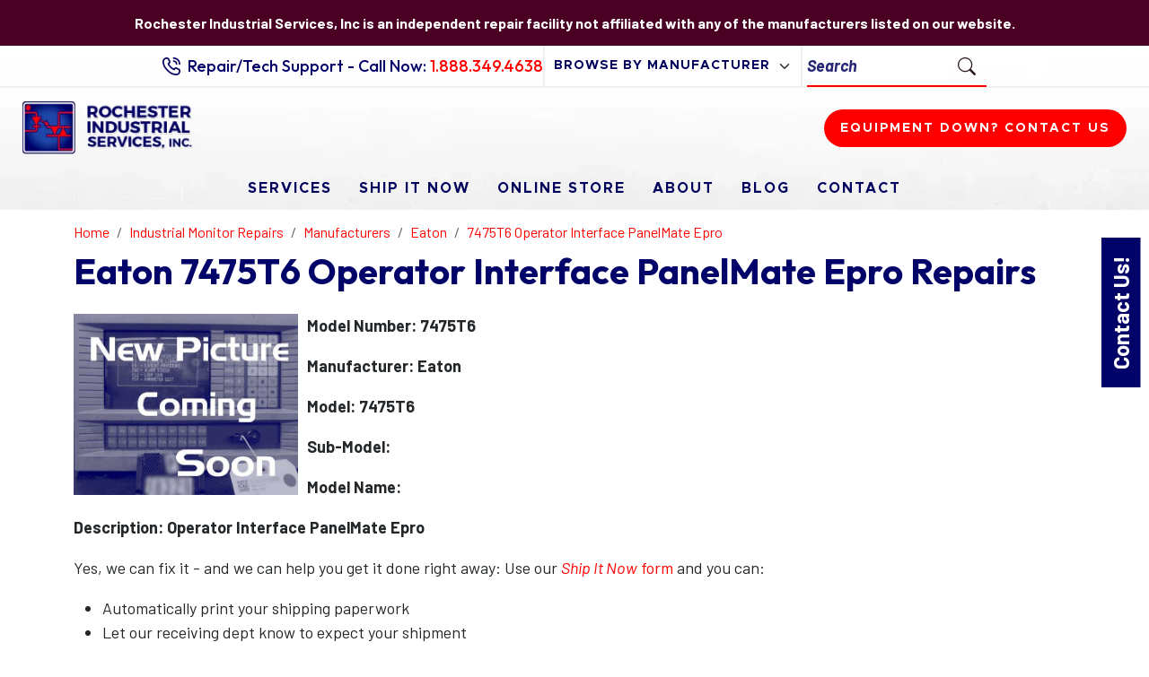

--- FILE ---
content_type: text/html; charset=UTF-8
request_url: https://rochesterindustrialservices.com/industrial-monitor-repairs/manufacturers/eaton/7475t6-operator-interface-panelmate-epro
body_size: 37772
content:
<!DOCTYPE html>
<html lang="en">
<head>
    <meta charset="utf-8">
    <meta http-equiv="X-UA-Compatible" content="IE=edge">
    <meta name="viewport" content="width=device-width, initial-scale=1">
    <link rel="dns-prefetch" href="https://media.cmsmax.com" />
<link rel="preconnect" href="https://media.cmsmax.com" />

    <link rel="preconnect" href="https://www.googletagmanager.com" />
    <link rel="dns-prefetch" href="https://www.googletagmanager.com" />







    <link rel="dns-prefetch" href="https://cdn.userway.org" />


    
            <title>Eaton 7475T6 Operator Interface PanelMate Epro Repairs | Rochester Industrial Services</title><meta name="title" content="Eaton 7475T6 Operator Interface PanelMate Epro Repairs | Rochester Industrial Services" /><meta property="og:title" content="Eaton 7475T6 Operator Interface PanelMate Epro Repairs | Rochester Industrial Services" /><meta name="twitter:title" content="Eaton 7475T6 Operator Interface PanelMate Epro Repairs | Rochester Industrial Services" />
    
            <meta name="robots" content="index, follow" />
    
            <meta name="type" content="website" /><meta property="og:type" content="website" />
    
    
    
    <meta name="url" content="https://rochesterindustrialservices.com/industrial-monitor-repairs/manufacturers/eaton/7475t6-operator-interface-panelmate-epro" /><meta property="og:url" content="https://rochesterindustrialservices.com/industrial-monitor-repairs/manufacturers/eaton/7475t6-operator-interface-panelmate-epro" />
    <meta name="article:published_time" content="2018-01-16T22:18:53+00:00" />

        
    
    <meta name="csrf-token" content="EjoCEkxgNGrbzxnIEe15t26HJJ6OZ9CbTQ2HiTxE">

    <link rel="canonical" href="https://rochesterindustrialservices.com/industrial-monitor-repairs/manufacturers/eaton/7475t6-operator-interface-panelmate-epro">
    
    <link rel="shortcut icon" href="https://media.cmsmax.com/dvkfciohhjuutxxkrh7tj/favicon.ico" type="image/x-icon"/>

                <link href="/css/app.css?id=1e9560bb9d062433b2ad" rel="stylesheet">
        <style>
        ol.carousel-indicators>li{list-style:none}.page-index .home-page-content .homepage-cta{background:white}.home-page-content .splash{position:relative}.home-page-content .splash__carousel-indicators-wrapper{display:none}@media (min-width:768px){.home-page-content .splash__carousel-indicators-wrapper{display:block;width:100%;position:absolute;left:0;bottom:20px}}@media (min-width:768px){.home-page-content .splash__carousel-indicators-group{display:flex;width:100%;position:relative;top:auto;right:auto;bottom:auto;left:auto;margin:0}}.home-page-content .splash__carousel-indicators-group>li{width:8px;height:8px;border-radius:50%;border:0;background-color:#1c46a6;margin:0;transition:background-color 0.3s}.home-page-content .splash__carousel-indicators-group>li.active{width:8px;height:8px;background-color:#d90000}.home-page-content .splash__carousel-indicators-group>li+li,.home-page-content .splash__carousel-indicators-group>li.active+li{margin-left:7px}.home-page-content .splash__carousel-img{}.home-page-content .splash__carousel-img>img{width:100%}.home-page-content .splash__carousel-caption{position:relative;top:auto;right:auto;bottom:auto;left:auto;background:#1c46a6;padding:20px 0 25px}@media (min-width:768px){.home-page-content .splash__carousel-caption{width:100%;position:absolute;top:50%;left:0;transform:translateY(-50%);background:transparent;padding:0}}.home-page-content .splash__carousel-content{text-align:center}.home-page-content .splash__carousel-title{margin-top:0;margin-bottom:20px;font-size:38px;color:#fff}@media (min-width:1200px){.home-page-content .splash__carousel-title{margin-bottom:30px;font-size:48px}}.home-page-content .splash__carousel-contact{display:flex;align-items:center;justify-content:center;flex-wrap:wrap;margin:-7.5px}.home-page-content .splash__carousel-contact>a{margin:7.5px}@media (min-width:1200px){.home-page-content .splash__carousel-contact>a:nth-child(1),.home-page-content .splash__carousel-contact>a:nth-child(2),.home-page-content .splash__carousel-contact>a:nth-child(3){display:none}}.home-page-content .splash__carousel-contact>a:nth-child(4),.home-page-content .splash__carousel-contact>a:nth-child(5),.home-page-content .splash__carousel-contact>a:nth-child(6){display:none}@media (min-width:1200px){.home-page-content .splash__carousel-contact>a:nth-child(4),.home-page-content .splash__carousel-contact>a:nth-child(5),.home-page-content .splash__carousel-contact>a:nth-child(6){display:inline-block}}.home-page-content .splash__carousel-contact>a:nth-child(1){margin-top:5.5px}@media (min-width:1200px){.home-page-content .splash__carousel-contact>a:nth-child(4){margin-top:3.5px}}.home-page-content .splash__carousel-control.left,.home-page-content .splash__carousel-control.right{display:none;background:transparent}@media (min-width:1200px){.home-page-content .splash__carousel-control.left,.home-page-content .splash__carousel-control.right{width:10%;display:block;opacity:1}}.home-page-content .splash__carousel-arrow-image-left,.home-page-content .splash__carousel-arrow-image-right{display:inline-block;width:46px;height:46px;position:absolute;top:50%}.home-page-content .splash__carousel-arrow-image-left{left:50%;transform:translate(-50%, -50%)}.home-page-content .splash__carousel-arrow-image-right{right:50%;transform:translate(50%, -50%)}.home-page-content .splash__carousel-arrow-image-left--hover,.home-page-content .splash__carousel-arrow-image-right--hover{opacity:0;transition:opacity 0.3s}.home-page-content .splash__carousel-arrow-image-left--hover:hover,.home-page-content .splash__carousel-arrow-image-right--hover:hover{opacity:1}.home-page-content .splash__carousel-arrow-image-left{background-image:url("https://media.cmsmax.com/dvkfciohhjuutxxkrh7tj/nav-left.png");background-position:center center;background-size:contain}.home-page-content .splash__carousel-arrow-image-left--hover{background-image:url("https://media.cmsmax.com/dvkfciohhjuutxxkrh7tj/nav-left-over.png");background-position:center center;background-size:contain}.home-page-content .splash__carousel-arrow-image-right{background-image:url("https://media.cmsmax.com/dvkfciohhjuutxxkrh7tj/nav-right.png");background-position:center center;background-size:contain}.home-page-content .splash__carousel-arrow-image-right--hover{background-image:url("https://media.cmsmax.com/dvkfciohhjuutxxkrh7tj/nav-right-over.png");background-position:center center;background-size:contain}.home-page-content .service{position:relative;padding-top:40px;padding-bottom:70px;z-index:1}@media (min-width:576px){.home-page-content .service{padding-top:50px}}.home-page-content .service::before{position:absolute;content:"";width:100%;left:0;top:0;height:350px;background-color:#1c46a6;z-index:-1}.home-page-content .service .container-fluid{padding-inline:24px}.home-page-content .service .top-arrow{position:absolute;left:50%;top:0;transform:translateX(-50%)}.home-page-content .service__header{padding-bottom:40px}.home-page-content .service__header .subtitle{margin-bottom:15px;font-size:18px;line-height:1;color:#dfdfdf;text-align:center}@media (min-width:992px){.home-page-content .service__header .subtitle{margin-bottom:20px}}.home-page-content .service__header .title{margin:0;line-height:1;font-size:40px;color:#ffffff;font-weight:bold;text-align:center;margin-top:16px;text-transform:capitalize}@media (min-width:992px){.home-page-content .service__header .title{font-size:48px;line-height:0.9}}.home-page-content .service .service-item{position:relative;overflow:hidden;border-radius:12px}.home-page-content .service .service-item__thumb img{width:100%;transition:all ease 0.5s}.home-page-content .service .service-item .arrow-btn{display:inline-flex;align-items:center;justify-content:center;height:30px;padding-inline:24px;position:absolute;left:48%;bottom:111px;z-index:2}.home-page-content .service .service-item__content{display:flex;align-items:center;position:absolute;bottom:15px;left:0;background-color:var(--bs-white);padding:12px 16px;padding-right:40px;width:78%;min-height:110px;border-top-right-radius:30px}.home-page-content .service .service-item__content .title{margin:0;font-size:20px;line-height:1.4;font-weight:500;font-family:"Outfit";text-transform:capitalize}.home-page-content .service .service-item__content .title a{text-decoration:none;color:#1c46a6;transition:all ease 0.3s}.home-page-content .service .service-item__content .title a:hover{color:#ed1c24}.home-page-content .service .service-item:hover .service-item__thumb img{transform:scale(1.05)}.home-page-content .scroller{max-width:100%;padding:30px 0}.home-page-content .scroller img{width:100%;height:100%;object-fit:cover}.home-page-content .scroller[data-animated="true"] .scroller__inner:hover{animation-play-state:paused}.home-page-content .scroller__inner{padding-block:1rem;display:flex;flex-wrap:wrap;align-items:center;gap:1rem}.home-page-content .scroller[data-animated="true"]{overflow:hidden;-webkit-mask:linear-gradient(90deg, transparent, white 20%, white 80%, transparent);mask:linear-gradient(90deg, transparent, white 20%, white 80%, transparent)}.home-page-content .scroller[data-animated="true"] .scroller__inner{width:max-content;flex-wrap:nowrap;animation:scroll var(--_animation-duration, 40s) var(--_animation-direction, forwards) linear infinite}.home-page-content .scroller[data-direction="right"]{--_animation-direction: reverse}.home-page-content .scroller[data-direction="left"]{--_animation-direction: forwards}.home-page-content .scroller[data-speed="fast"]{--_animation-duration: 20s}.home-page-content .scroller[data-speed="slow"]{--_animation-duration: 60s}@keyframes scroll{to{transform:translate(calc(-50% - 0.5rem))}}.home-page-content .repair-services{padding:50px 0;background-image:url(https://media.cmsmax.com/dvkfciohhjuutxxkrh7tj/highly-specialized-ultrasonic-welder-repair-services-bg.webp);background-position:center;background-size:cover;background-repeat:no-repeat;position:relative;text-align:center}@media (min-width:992px){.home-page-content .repair-services{padding:100px 0;text-align:left}.home-page-content .repair-services::after{position:absolute;content:"";background-color:#ffffff;height:100%;width:20%;right:0;z-index:1;bottom:0}}@media (min-width:992px){.home-page-content .repair-services__content{max-width:550px;margin-left:auto;position:relative}.home-page-content .repair-services__content::after{position:absolute;content:"";background-color:#ed1c24;height:240px;width:5px;top:-100px;right:0}}.home-page-content .repair-services__content h2{margin:0;font-size:40px;line-height:1;color:#010368;font-weight:700}@media (min-width:992px){.home-page-content .repair-services__content h2{font-size:48px}}.home-page-content .repair-services__content p{margin:20px 0;font-size:18px;line-height:1.4;color:#1b1c1c;font-weight:500}@media (min-width:992px){.home-page-content .repair-services__content p{font-size:20px}}.home-page-content .repair-services__thumb{position:relative;z-index:2}.home-page-content .repair-services__thumb img{border-radius:30px}@media (min-width:992px){.home-page-content .repair-services__thumb img{border-top-left-radius:65px;border-bottom-left-radius:65px}}.home-page-content .miss-services{padding:50px 0;background-color:#010369}@media (min-width:992px){.home-page-content .miss-services{padding:90px 0}}.home-page-content .miss-services .items-wrapper{display:flex;align-items:center;justify-content:center;flex-wrap:wrap;gap:20px}.home-page-content .miss-services .items-wrapper .item{text-align:center;width:calc(50% - 20px)}@media (min-width:992px){.home-page-content .miss-services .items-wrapper .item{width:calc(25% - 20px)}}@media (min-width:1200px){.home-page-content .miss-services .items-wrapper .item{width:calc(20% - 20px);justify-content:space-between}}.home-page-content .miss-services .items-wrapper .item h5{margin:30px 0 0 0;font-size:18px;line-height:1.2;color:#ffffff;font-weight:700;text-align:center}@media (min-width:992px){.home-page-content .miss-services .items-wrapper .item h5{font-size:21px}}.home-page-content .specialize .image-container{position:relative;overflow:hidden}.home-page-content .specialize .image-container img{width:100%;height:auto;object-fit:cover;display:block}.home-page-content .specialize .image-container .text-overlay{padding:25px 0px;background-color:#1c46a6;text-align:center}@media (min-width:992px){.home-page-content .specialize .image-container .text-overlay{position:absolute;top:50%;left:50%;transform:translate(-50%, -50%);z-index:1;background-color:transparent;width:100%}}.home-page-content .specialize .image-container .text-overlay__content h2{margin:0;font-size:40px;line-height:1;text-transform:uppercase;color:#ffffff;font-weight:700;text-align:center}@media (min-width:1200px){.home-page-content .specialize .image-container .text-overlay__content h2{font-size:50px}}@media (min-width:1400px){.home-page-content .specialize .image-container .text-overlay__content h2{font-size:60px}}.home-page-content .specialize .image-container .text-overlay__content p{margin:20px 0;font-size:18px;color:#ffffff;font-weight:500;text-align:center;line-height:1.4}@media (min-width:1400px){.home-page-content .specialize .image-container .text-overlay__content p{font-size:20px}}.home-page-content .ecommerece-sales{padding:70px 0;background-image:url(https://media.cmsmax.com/dvkfciohhjuutxxkrh7tj/surplus-equipment-and-ecommerce-sales.webp);background-position:center;background-size:cover;position:relative}@media (min-width:992px){.home-page-content .ecommerece-sales{padding:100px 0 0 0}}@media (min-width:1200px){.home-page-content .ecommerece-sales{padding:140px 0 0 0}}.home-page-content .ecommerece-sales::before{position:absolute;content:"";background-color:#ed1c24;width:5px;height:150px;z-index:1;left:50%;top:50%;transform:translate(-50%, -50%)}@media (min-width:992px){.home-page-content .ecommerece-sales::before{top:80%;height:180px}}@media (min-width:1200px){.home-page-content .ecommerece-sales::before{top:70%}}.home-page-content .ecommerece-sales__content{padding:0 0 200px 0;text-align:center}@media (min-width:992px){.home-page-content .ecommerece-sales__content{padding:0 0 300px 0}}.home-page-content .ecommerece-sales__content h2{margin:0 0 20px 0;font-size:40px;line-height:1;color:#010368;font-weight:700;text-align:center}@media (min-width:1200px){.home-page-content .ecommerece-sales__content h2{font-size:50px}}@media (min-width:1400px){.home-page-content .ecommerece-sales__content h2{font-size:60px}}.home-page-content .ecommerece-sales__bottom{padding:20px;background-color:#1c46a6;border-radius:20px}@media (min-width:992px){.home-page-content .ecommerece-sales__bottom{max-width:390px;border-radius:40px}}.home-page-content .ecommerece-sales__bottom p{font-size:19px;line-height:1.4;color:#ffffff;font-weight:500}.home-page-content .benefits{padding:50px 0}@media (min-width:992px){.home-page-content .benefits{padding:100px 0}}.home-page-content .benefits__item{text-align:center;border-radius:24px;box-shadow:0 0 9px rgba(17, 18, 18, 0.28);padding:20px;border:3px solid transparent;position:relative;transition:all 0.3s ease}@media (min-width:1200px){.home-page-content .benefits__item{padding:35px}}.home-page-content .benefits__item .hover-arrow{position:absolute;left:0;top:50%;transform:translate(-50%, -50%);opacity:0;transition:all 0.3s ease}.home-page-content .benefits__item .arrow{position:absolute;left:50%;top:0%;transform:translate(-50%, -50%);transition:all 0.3s ease;opacity:1}.home-page-content .benefits__item:hover{border:3px solid #ff0000;box-shadow:0 0 12px rgba(255, 0, 0, 0.35)}.home-page-content .benefits__item:hover .hover-arrow{opacity:1}.home-page-content .benefits__item:hover .arrow{opacity:0}.home-page-content .benefits__item h5{margin:0;font-size:20px;line-height:1.3;color:#010368;font-weight:700}@media (min-width:1200px){.home-page-content .benefits__item h5{font-size:24px}}.home-page-content .testimonial{padding-top:65px;padding-bottom:65px}@media (min-width:992px){.home-page-content .testimonial{padding-top:100px}}.home-page-content .testimonial__title{margin:0 0 50px 0;line-height:1;font-size:40px;letter-spacing:-1px;color:#000000;font-weight:700;text-align:center}@media (min-width:992px){.home-page-content .testimonial__title{font-size:48px;line-height:0.9}}.home-page-content .repair-equipments{overflow:hidden}.home-page-content .repair-equipments .image-wrapper img{height:auto}@media (min-width:992px){.home-page-content .repair-equipments .image-wrapper img{height:750px;object-fit:cover}}@media (min-width:1400px){.home-page-content .repair-equipments .image-wrapper img{height:800px}}.home-page-content .repair-equipments__content{padding:20px 12px 50px 12px;background-color:#ffffff;width:100%}@media (min-width:992px){.home-page-content .repair-equipments__content{width:750px;margin-left:auto;padding:80px 100px;margin-right:-100px;z-index:9;position:relative;border-top-right-radius:80px;border-bottom-right-radius:80px;position:relative}.home-page-content .repair-equipments__content::after{position:absolute;content:"";background-color:#ed1c24;height:216px;width:5px;top:0;right:80px}}@media (min-width:1200px){.home-page-content .repair-equipments__content{width:750px}}@media (min-width:1400px){.home-page-content .repair-equipments__content{margin-right:-170px;width:850px}}.home-page-content .repair-equipments h2{margin:0;font-size:40px;line-height:1;color:#010368;font-weight:700}@media (min-width:992px){.home-page-content .repair-equipments h2{font-size:48px}}.home-page-content .repair-equipments p{margin:20px 0;font-size:18px;line-height:1.4;color:#1b1c1c;font-weight:500}@media (min-width:992px){.home-page-content .repair-equipments p{font-size:20px}}.card{padding:1rem;border-radius:12px;box-shadow:0 4px 8px rgba(0, 0, 0, 0.1);transition:all 0.3s ease;background:#fff}.card:hover{box-shadow:0 8px 16px rgba(0, 0, 0, 0.2);transform:translateY(-4px)}.ultrasonic-welder-converters-and-boosters-page .splash{position:relative;padding:25px 0;background:url("https://media.cmsmax.com/dvkfciohhjuutxxkrh7tj/ulstrasonic-converters-and-boosters-hero-bg.jpg") center center no-repeat;background-size:cover}@media (min-width:768px){.ultrasonic-welder-converters-and-boosters-page .splash{padding:50px 0}}@media (min-width:992px){.ultrasonic-welder-converters-and-boosters-page .splash{padding:80px 0}}@media (min-width:1200px){.ultrasonic-welder-converters-and-boosters-page .splash{padding:125px 0}}.ultrasonic-welder-converters-and-boosters-page .splash h1{margin:0;margin-bottom:30px;font-size:36px;color:#fff}@media (min-width:768px){.ultrasonic-welder-converters-and-boosters-page .splash h1{margin-bottom:0}}@media (min-width:992px){.ultrasonic-welder-converters-and-boosters-page .splash h1{font-size:48px}}.ultrasonic-welder-converters-and-boosters-page .splash__img-wrapper{padding:0 15px}@media (min-width:768px){.ultrasonic-welder-converters-and-boosters-page .splash__img-wrapper{position:absolute;left:50%;top:0;right:0;bottom:0;padding:10px 25px 10px 0}}@media (min-width:1200px){.ultrasonic-welder-converters-and-boosters-page .splash__img-wrapper{left:60%}}.ultrasonic-welder-converters-and-boosters-page .splash__img{object-fit:contain;width:100%;height:100%;object-position:left}.ultrasonic-welder-converters-and-boosters-page .under-splash{margin-bottom:30px}.ultrasonic-welder-converters-and-boosters-page .under-splash__blue-text{padding:20px}@media (min-width:768px){.ultrasonic-welder-converters-and-boosters-page .under-splash__blue-text{padding:0}}.ultrasonic-welder-converters-and-boosters-page .under-splash__blue-bg{padding:20px;background:#1c41a2}@media (min-width:768px){.ultrasonic-welder-converters-and-boosters-page .under-splash__blue-bg{padding:30px}}.ultrasonic-welder-converters-and-boosters-page .under-splash__blue-bg p{margin-bottom:0;font-size:18px;font-weight:600;line-height:22px;color:#fff}@media (min-width:768px){.ultrasonic-welder-converters-and-boosters-page .under-splash__blue-bg p{font-size:22px;line-height:27px}}.ultrasonic-welder-converters-and-boosters-page .repair{text-align:center;padding-bottom:50px}.ultrasonic-welder-converters-and-boosters-page .repair .icon-img{margin-bottom:30px}.ultrasonic-welder-converters-and-boosters-page .repair h5{font-size:20px;text-transform:uppercase;color:#000068}.ultrasonic-welder-converters-and-boosters-page .repair p{margin-bottom:30px;font-size:16px;line-height:22px}.ultrasonic-welder-converters-and-boosters-page .products{padding:80px 0;background:url(https://media.cmsmax.com/dvkfciohhjuutxxkrh7tj/ultrasonic-grey-bg.jpg) center center no-repeat;background-size:cover}.ultrasonic-welder-converters-and-boosters-page .products-2{padding:40px 0}.ultrasonic-welder-converters-and-boosters-page .support__wrapper{display:flex;flex-direction:column}@media (min-width:992px){.ultrasonic-welder-converters-and-boosters-page .support__wrapper{flex-direction:row}}.ultrasonic-welder-converters-and-boosters-page .support__item{width:100%;margin:3px;padding:40px 30px;color:#fff}@media (min-width:992px){.ultrasonic-welder-converters-and-boosters-page .support__item{width:calc(33.33% - 6px);padding:50px 30px}}@media (min-width:1400px){.ultrasonic-welder-converters-and-boosters-page .support__item{padding:70px 50px}}.ultrasonic-welder-converters-and-boosters-page .support__item--red{background:#d90000}.ultrasonic-welder-converters-and-boosters-page .support__item--black{background:#231f20}.ultrasonic-welder-converters-and-boosters-page .support__item--blue{background:#1c41a2}.ultrasonic-welder-converters-and-boosters-page .support__item h3{font-size:24px;line-height:1.2;color:#fff}.ultrasonic-welder-converters-and-boosters-page .support img{margin-bottom:30px}.ultrasonic-welder-converters-and-boosters-page .service{padding:30px 0px}@media (min-width:768px){.ultrasonic-welder-converters-and-boosters-page .service{padding:50px 0px}}@media (min-width:992px){.ultrasonic-welder-converters-and-boosters-page .service{padding:80px 0px}}.ultrasonic-welder-converters-and-boosters-page .service h3{max-width:700px;margin-top:0;margin-bottom:20px;font-size:30px;color:#000068;line-height:33px}@media (min-width:992px){.ultrasonic-welder-converters-and-boosters-page .service h3{margin-bottom:30px}}.ultrasonic-welder-converters-and-boosters-page .service p{margin:0;font-size:16px}@media (min-width:992px){.ultrasonic-welder-converters-and-boosters-page .service p{font-size:18px}}.ultrasonic-welder-converters-and-boosters-page .service__info{padding:20px;background:#1c41a2;color:#fff}@media (min-width:992px){.ultrasonic-welder-converters-and-boosters-page .service__info{padding:35px 25px}}.ultrasonic-welder-converters-and-boosters-page .service__info a{text-decoration:underline;color:#fff}.ultrasonic-welder-converters-and-boosters-page .common-failures{padding-top:40px;background:url(https://media.cmsmax.com/dvkfciohhjuutxxkrh7tj/ultrasonic-custom.jpg) center center no-repeat;background-size:cover}@media (min-width:768px){.ultrasonic-welder-converters-and-boosters-page .common-failures{padding-top:100px}}.ultrasonic-welder-converters-and-boosters-page .common-failures__text-holder{padding:20px 20px 40px;color:#fff;background:rgba(217, 0, 0, 0.7)}.ultrasonic-welder-converters-and-boosters-page .common-failures__text-holder h2{font-size:22px;margin-top:0}@media (min-width:768px){.ultrasonic-welder-converters-and-boosters-page .common-failures__text-holder h2{font-size:26px}}@media (min-width:992px){.ultrasonic-welder-converters-and-boosters-page .common-failures__text-holder h2{font-size:32px}}@media (min-width:1200px){.ultrasonic-welder-converters-and-boosters-page .common-failures__text-holder h2{font-size:34px}}.ultrasonic-welder-converters-and-boosters-page .evaluation-fee{margin-bottom:30px;padding:25px 0;color:#fff;background-color:#1c41a2}@media (min-width:768px){.ultrasonic-welder-converters-and-boosters-page .evaluation-fee{padding:40px 0;margin-bottom:50px}}@media (min-width:992px){.ultrasonic-welder-converters-and-boosters-page .evaluation-fee{margin-bottom:80px}}@media (min-width:1200px){.ultrasonic-welder-converters-and-boosters-page .evaluation-fee{margin-bottom:110px}}.ultrasonic-welder-converters-and-boosters-page .evaluation-fee h2{margin-top:0;font-size:22px}@media (min-width:768px){.ultrasonic-welder-converters-and-boosters-page .evaluation-fee h2{font-size:26px}}@media (min-width:992px){.ultrasonic-welder-converters-and-boosters-page .evaluation-fee h2{font-size:32px}}@media (min-width:1200px){.ultrasonic-welder-converters-and-boosters-page .evaluation-fee h2{font-size:34px}}.ultrasonic-welder-converters-and-boosters-page .evaluation-fee p{margin-bottom:0}.ultrasonic-welder-converters-and-boosters-page .assurance{margin-bottom:30px}@media (min-width:768px){.ultrasonic-welder-converters-and-boosters-page .assurance{margin-bottom:50px}}@media (min-width:992px){.ultrasonic-welder-converters-and-boosters-page .assurance{margin-bottom:80px}}@media (min-width:1200px){.ultrasonic-welder-converters-and-boosters-page .assurance{margin-bottom:110px}}.ultrasonic-welder-converters-and-boosters-page .assurance img{margin-bottom:20px}.ultrasonic-welder-converters-and-boosters-page .assurance h5{font-size:20px;text-transform:uppercase;color:#000068}.ultrasonic-welder-converters-and-boosters-page .assurance p{margin-bottom:30px;font-size:16px;line-height:22px}@media (min-width:768px){.ultrasonic-welder-converters-and-boosters-page .assurance p{margin-bottom:0}}.ultrasonic-welder-converters-and-boosters-page .served{padding:50px 0;background:url(https://media.cmsmax.com/dvkfciohhjuutxxkrh7tj/ultrasonic-customers-served.jpg) center center no-repeat;background-size:cover}@media (min-width:992px){.ultrasonic-welder-converters-and-boosters-page .served{padding:100px 0}}.ultrasonic-welder-converters-and-boosters-page .served .text-container{margin:0 auto;padding:30px;background:#fff}@media (min-width:1200px){.ultrasonic-welder-converters-and-boosters-page .served .text-container{margin-left:0;max-width:800px}}.ultrasonic-welder-converters-and-boosters-page .served h2{margin-top:0;font-size:36px;text-transform:uppercase}.ultrasonic-welder-converters-and-boosters-page .served ul{padding-left:22px;column-count:1}@media (min-width:768px){.ultrasonic-welder-converters-and-boosters-page .served ul{column-count:2}}@media (min-width:992px){.ultrasonic-welder-converters-and-boosters-page .served ul{column-count:3}}.ultrasonic-welder-converters-and-boosters-page .welder-repairs{padding:50px 0;background:url(https://media.cmsmax.com/dvkfciohhjuutxxkrh7tj/ultrasonic-blue-bg.jpg) center center no-repeat;background-size:cover;color:#fff}@media (min-width:1200px){.ultrasonic-welder-converters-and-boosters-page .welder-repairs{padding:100px 0}}@media (min-width:1200px){.ultrasonic-welder-converters-and-boosters-page .welder-repairs{padding:190px 0}}.ultrasonic-welder-converters-and-boosters-page .welder-repairs h2{max-width:550px;margin:0 auto 25px;font-size:36px;text-transform:uppercase}.ultrasonic-welder-converters-and-boosters-page .welder-repairs p{max-width:590px;margin:0 auto}.ultrasonic-welder-horns-and-tooling-page{}.ultrasonic-welder-horns-and-tooling-page .splash{position:relative;padding:25px 0;background:url("https://media.cmsmax.com/dvkfciohhjuutxxkrh7tj/ulstrasonic-converters-and-boosters-hero-bg.jpg") center center no-repeat;background-size:cover}@media (min-width:768px){.ultrasonic-welder-horns-and-tooling-page .splash{padding:50px 0}}@media (min-width:992px){.ultrasonic-welder-horns-and-tooling-page .splash{padding:80px 0}}@media (min-width:1200px){.ultrasonic-welder-horns-and-tooling-page .splash{padding:125px 0}}.ultrasonic-welder-horns-and-tooling-page .splash h1{max-width:450px;margin:0;margin-bottom:30px;font-size:36px;color:#fff}@media (min-width:768px){.ultrasonic-welder-horns-and-tooling-page .splash h1{margin-bottom:0}}@media (min-width:1200px){.ultrasonic-welder-horns-and-tooling-page .splash h1{margin:0;margin-bottom:30px;font-size:48px}}.ultrasonic-welder-horns-and-tooling-page .splash__img-wrapper{padding:0 15px}@media (min-width:768px){.ultrasonic-welder-horns-and-tooling-page .splash__img-wrapper{position:absolute;left:48%;top:0;right:0;bottom:0;padding:10px 25px 10px 0}}@media (min-width:1200px){.ultrasonic-welder-horns-and-tooling-page .splash__img-wrapper{left:50%}}.ultrasonic-welder-horns-and-tooling-page .splash__img{width:100%;height:100%;object-fit:contain;object-position:left}.ultrasonic-welder-horns-and-tooling-page .services-applications{padding:45px 0}.ultrasonic-welder-horns-and-tooling-page .services-applications .container{display:flex;flex-direction:column}@media (min-width:992px){.ultrasonic-welder-horns-and-tooling-page .services-applications .container{flex-direction:row}}.ultrasonic-welder-horns-and-tooling-page .services-applications__img-holder{width:100%;margin-bottom:30px}@media (min-width:992px){.ultrasonic-welder-horns-and-tooling-page .services-applications__img-holder{width:60%}}.ultrasonic-welder-horns-and-tooling-page .services-applications__text-holder{display:flex;flex-direction:column;padding-left:0}@media (min-width:768px){.ultrasonic-welder-horns-and-tooling-page .services-applications__text-holder{width:100%;flex-direction:row}}@media (min-width:992px){.ultrasonic-welder-horns-and-tooling-page .services-applications__text-holder{width:40%;padding-left:90px;flex-direction:column}}.ultrasonic-welder-horns-and-tooling-page .services-applications__text-holder h2{color:#000068}.ultrasonic-welder-horns-and-tooling-page .services-applications__text-holder .services,.ultrasonic-welder-horns-and-tooling-page .services-applications__text-holder .application{width:100%}@media (min-width:768px){.ultrasonic-welder-horns-and-tooling-page .services-applications__text-holder .services,.ultrasonic-welder-horns-and-tooling-page .services-applications__text-holder .application{width:50%}}@media (min-width:992px){.ultrasonic-welder-horns-and-tooling-page .services-applications__text-holder .services,.ultrasonic-welder-horns-and-tooling-page .services-applications__text-holder .application{width:100%}}.ultrasonic-welder-horns-and-tooling-page .top-cta{margin-bottom:30px;padding:50px 0;background:#231f20;color:#fff}@media (min-width:768px){.ultrasonic-welder-horns-and-tooling-page .top-cta{margin-bottom:45px}}@media (min-width:992px){.ultrasonic-welder-horns-and-tooling-page .top-cta{margin-bottom:65px}}.ultrasonic-welder-horns-and-tooling-page .top-cta .container{display:flex;flex-direction:column;justify-content:space-around;align-items:flex-start}@media (min-width:992px){.ultrasonic-welder-horns-and-tooling-page .top-cta .container{flex-direction:row;align-items:center}}.ultrasonic-welder-horns-and-tooling-page .top-cta .container p{margin-bottom:20px;font-size:24px;font-weight:900}@media (min-width:992px){.ultrasonic-welder-horns-and-tooling-page .top-cta .container p{margin-bottom:0}}.ultrasonic-welder-horns-and-tooling-page .top-cta .container a{font-size:18px;font-weight:600;color:#fff;text-decoration:none;border:1px solid #fff;padding:7px 20px;border-radius:10px}.ultrasonic-welder-horns-and-tooling-page .service{position:relative;margin-bottom:30px}@media (min-width:768px){.ultrasonic-welder-horns-and-tooling-page .service{position:relative;margin-bottom:50px}}@media (min-width:992px){.ultrasonic-welder-horns-and-tooling-page .service{margin-bottom:80px}}@media (min-width:1200px){.ultrasonic-welder-horns-and-tooling-page .service{margin-bottom:130px}}@media (min-width:992px){.ultrasonic-welder-horns-and-tooling-page .service .container{display:flex;justify-content:space-between;align-items:center}}.ultrasonic-welder-horns-and-tooling-page .service .container .text-container{width:100%}@media (min-width:768px){.ultrasonic-welder-horns-and-tooling-page .service .container .text-container{width:80%}}@media (min-width:992px){.ultrasonic-welder-horns-and-tooling-page .service .container .text-container{width:60%}}.ultrasonic-welder-horns-and-tooling-page .service .container .img-container{position:absolute;width:0}@media (min-width:768px){.ultrasonic-welder-horns-and-tooling-page .service .container .img-container{width:55%;top:0;left:53%;z-index:-1}}@media (min-width:992px){.ultrasonic-welder-horns-and-tooling-page .service .container .img-container{position:relative;left:0;width:38%}}.ultrasonic-welder-horns-and-tooling-page .service .container .img-container img{width:0}@media (min-width:768px){.ultrasonic-welder-horns-and-tooling-page .service .container .img-container img{width:80%}}@media (min-width:992px){.ultrasonic-welder-horns-and-tooling-page .service .container .img-container img{width:100%}}.ultrasonic-welder-horns-and-tooling-page .service h3{max-width:395px;margin-top:0;margin-bottom:20px;font-size:22px;color:#000068}@media (min-width:768px){.ultrasonic-welder-horns-and-tooling-page .service h3{font-size:30px}}@media (min-width:992px){.ultrasonic-welder-horns-and-tooling-page .service h3{max-width:700px}}.ultrasonic-welder-horns-and-tooling-page .service p{margin:0;font-size:16px}@media (min-width:992px){.ultrasonic-welder-horns-and-tooling-page .service p{font-size:18px}}.ultrasonic-welder-horns-and-tooling-page .service__info{padding:20px;background:#1c41a2;color:#fff}@media (min-width:992px){.ultrasonic-welder-horns-and-tooling-page .service__info{padding:35px 25px}}.ultrasonic-welder-horns-and-tooling-page .service__info a{text-decoration:underline;color:#fff}.ultrasonic-welder-horns-and-tooling-page .products{padding:0 30px;background:#1c41a2}.ultrasonic-welder-horns-and-tooling-page .products img{width:95%}.ultrasonic-welder-horns-and-tooling-page .common-failures{padding:40px 0;background:url(https://media.cmsmax.com/dvkfciohhjuutxxkrh7tj/horns-and-tooling-big.jpg) center center no-repeat;background-size:cover;color:#fff}@media (min-width:768px){.ultrasonic-welder-horns-and-tooling-page .common-failures{padding:80px 0}}@media (min-width:992px){.ultrasonic-welder-horns-and-tooling-page .common-failures{padding:130px 0}}@media (min-width:1200px){.ultrasonic-welder-horns-and-tooling-page .common-failures{padding:230px 0}}.ultrasonic-welder-horns-and-tooling-page .common-failures__text-container{max-width:500px}.ultrasonic-welder-horns-and-tooling-page .common-failures__text-container h2{font-size:24px;text-decoration:uppercase}@media (min-width:768px){.ultrasonic-welder-horns-and-tooling-page .common-failures__text-container h2{font-size:36px}}.ultrasonic-welder-horns-and-tooling-page .evaluation-fee{margin-bottom:30px;padding:25px 0;color:#fff;background-color:#1c41a2}@media (min-width:768px){.ultrasonic-welder-horns-and-tooling-page .evaluation-fee{padding:40px 0;margin-bottom:50px}}@media (min-width:992px){.ultrasonic-welder-horns-and-tooling-page .evaluation-fee{margin-bottom:80px}}@media (min-width:1200px){.ultrasonic-welder-horns-and-tooling-page .evaluation-fee{margin-bottom:110px}}.ultrasonic-welder-horns-and-tooling-page .evaluation-fee h2{margin-top:0;font-size:22px}@media (min-width:768px){.ultrasonic-welder-horns-and-tooling-page .evaluation-fee h2{font-size:26px}}@media (min-width:992px){.ultrasonic-welder-horns-and-tooling-page .evaluation-fee h2{font-size:32px}}@media (min-width:1200px){.ultrasonic-welder-horns-and-tooling-page .evaluation-fee h2{font-size:34px}}.ultrasonic-welder-horns-and-tooling-page .evaluation-fee p{margin-bottom:0}.ultrasonic-welder-horns-and-tooling-page .assurance{margin-bottom:30px}@media (min-width:768px){.ultrasonic-welder-horns-and-tooling-page .assurance{margin-bottom:50px}}@media (min-width:992px){.ultrasonic-welder-horns-and-tooling-page .assurance{margin-bottom:80px}}@media (min-width:1200px){.ultrasonic-welder-horns-and-tooling-page .assurance{margin-bottom:110px}}.ultrasonic-welder-horns-and-tooling-page .assurance img{margin-bottom:30px}.ultrasonic-welder-horns-and-tooling-page .assurance h5{font-size:20px;text-transform:uppercase;color:#000068}.ultrasonic-welder-horns-and-tooling-page .assurance p{margin-bottom:30px;font-size:16px;line-height:22px}@media (min-width:768px){.ultrasonic-welder-horns-and-tooling-page .assurance p{margin-bottom:0}}.ultrasonic-welder-horns-and-tooling-page .support__wrapper{display:flex;flex-direction:column}@media (min-width:992px){.ultrasonic-welder-horns-and-tooling-page .support__wrapper{flex-direction:row}}.ultrasonic-welder-horns-and-tooling-page .support__item{width:100%;margin:3px;padding:40px 30px;color:#fff}@media (min-width:992px){.ultrasonic-welder-horns-and-tooling-page .support__item{width:calc(33.33% - 6px);padding:50px 30px}}@media (min-width:1400px){.ultrasonic-welder-horns-and-tooling-page .support__item{padding:70px 50px}}.ultrasonic-welder-horns-and-tooling-page .support__item--red{background:#d90000}.ultrasonic-welder-horns-and-tooling-page .support__item--black{background:#231f20}.ultrasonic-welder-horns-and-tooling-page .support__item--blue{background:#1c41a2}.ultrasonic-welder-horns-and-tooling-page .support__item h3{font-size:24px;line-height:1.2;color:#fff}.ultrasonic-welder-horns-and-tooling-page .support img{margin-bottom:30px}.ultrasonic-welder-horns-and-tooling-page .served{padding:50px 0;background:url(https://media.cmsmax.com/dvkfciohhjuutxxkrh7tj/ultrasonic-customers-served.jpg) center center no-repeat;background-size:cover}@media (min-width:992px){.ultrasonic-welder-horns-and-tooling-page .served{padding:100px 0}}.ultrasonic-welder-horns-and-tooling-page .served .text-container{margin:0 auto;padding:30px;background:#fff}@media (min-width:1200px){.ultrasonic-welder-horns-and-tooling-page .served .text-container{margin-left:0;max-width:800px}}.ultrasonic-welder-horns-and-tooling-page .served h2{margin-top:0;font-size:36px;text-transform:uppercase}.ultrasonic-welder-horns-and-tooling-page .served ul{padding-left:22px;column-count:1}@media (min-width:768px){.ultrasonic-welder-horns-and-tooling-page .served ul{column-count:2}}@media (min-width:992px){.ultrasonic-welder-horns-and-tooling-page .served ul{column-count:3}}.ultrasonic-welder-horns-and-tooling-page .welder-repairs{padding:50px 0;background:url(https://media.cmsmax.com/dvkfciohhjuutxxkrh7tj/ultrasonic-blue-bg.jpg) center center no-repeat;background-size:cover;color:#fff}@media (min-width:1200px){.ultrasonic-welder-horns-and-tooling-page .welder-repairs{padding:100px 0}}@media (min-width:1200px){.ultrasonic-welder-horns-and-tooling-page .welder-repairs{padding:190px 0}}.ultrasonic-welder-horns-and-tooling-page .welder-repairs h2{max-width:650px;margin:0 auto 25px;font-size:36px;text-transform:uppercase}.ultrasonic-welder-horns-and-tooling-page .welder-repairs p{max-width:590px;margin:0 auto}.ris-homepage-content{padding-right:0 !important}.ris-homepage-content .header-wrapper{box-shadow:0 -6px 11px 0 rgba(0, 0, 0, 0.3)}.ris-homepage-content .new-header{background-image:url(https://media.cmsmax.com/dvkfciohhjuutxxkrh7tj/header-bg.webp);background-size:cover;background-position:center}.ris-homepage-content .new-header__top{align-items:center;justify-content:center;border-bottom:2px solid #efefef;margin-bottom:15px;gap:15px}@media (min-width:1600px){.ris-homepage-content .new-header__top{max-width:1180px;margin-left:auto;margin-bottom:0;margin-right:25px;justify-content:space-between}}.ris-homepage-content .new-header__top .select-wrapper{position:relative;overflow:hidden}.ris-homepage-content .new-header__top .select-wrapper::before{position:absolute;content:"";background-color:#efefef;width:2px;top:0;bottom:0;left:0}.ris-homepage-content .new-header__top .select-wrapper::after{position:absolute;content:"";background-color:#efefef;width:2px;top:0;bottom:0;right:0}.ris-homepage-content .new-header__top .select-wrapper select{max-width:300px;height:45px;display:flex}.ris-homepage-content .new-header__top .select-wrapper select option{font-size:14px;color:#00005c;font-weight:bold;font-family:"Metropolis", sans-serif}.ris-homepage-content .new-header__top .select-wrapper .custom-select-style{border:none;font-size:14px;letter-spacing:1px;line-height:25px;color:#00005c;font-weight:bold;font-family:"Metropolis", sans-serif}.ris-homepage-content .new-header__top .support-call{display:flex;align-items:center}.ris-homepage-content .new-header__top .support-call p{margin:0;font-size:18px;line-height:1.4;color:#000068;font-weight:500;font-family:"Outfit"}.ris-homepage-content .new-header__top .support-call p a{color:#ff0000;text-decoration:none;transition:all 0.3s ease}.ris-homepage-content .new-header__top .support-call p a:hover{color:#000068}@media (min-width:992px){.ris-homepage-content .new-header__top .input-group-addon i{color:#291a1a !important}}@media (min-width:992px){.ris-homepage-content .new-header__top .input-group{border-bottom:2px solid #ff0000 !important}}@media (min-width:992px){.ris-homepage-content .new-header .search .portable-search-form{border:none;border-radius:0px;height:44px;margin-bottom:0;padding:0px 0px 0px 5px}}.ris-homepage-content .new-header .search .portable-search-form ::placeholder{font-size:18px;line-height:21px;color:#262674;font-weight:700;font-style:italic;font-family:"Barlow"}.ris-homepage-content .new-header .search .portable-search-form .input-group{width:200px;height:45px}@media (min-width:1600px){.ris-homepage-content .new-header .search .portable-search-form .input-group{width:325px}}@media (min-width:992px){.ris-homepage-content .new-header__main{display:flex;justify-content:space-between;align-items:center;flex-wrap:wrap;padding:0 25px 15px 25px}}@media (min-width:1600px){.ris-homepage-content .new-header__main{flex-wrap:nowrap}}@media (min-width:992px){.ris-homepage-content .new-header__main__logo{order:0}}.ris-homepage-content .new-header__main__logo img{max-width:190px}@media (min-width:1600px){.ris-homepage-content .new-header__main__logo img{max-width:290px}}@media (min-width:992px){.ris-homepage-content .new-header__main__cta{order:1;margin-left:120px}}@media (min-width:1600px){.ris-homepage-content .new-header__main__cta{order:2}}@media (min-width:992px){.ris-homepage-content .nav-wrapper{margin:15px 0px 0px;order:2;width:100%}}@media (min-width:1600px){.ris-homepage-content .nav-wrapper{margin:0;order:1;width:initial;margin-left:auto}}.ris-homepage-content .main-navigation{padding:0}@media (min-width:992px){.ris-homepage-content .main-navigation{margin:15px 0px 0px;order:2;width:100%}}@media (min-width:1600px){.ris-homepage-content .main-navigation{margin:0;order:1;width:initial}}.ris-homepage-content .main-navigation .navbar-header{padding:12px}@media (min-width:992px){.ris-homepage-content .main-navigation .navbar-header{padding:0}}.ris-homepage-content .main-navigation .navbar-collapse{background-color:#a22223}@media (min-width:992px){.ris-homepage-content .main-navigation .navbar-collapse{background-color:transparent;margin:0;justify-content:center}}@media (min-width:992px){.ris-homepage-content .main-navigation .navbar-nav{margin:0}}@media (min-width:992px){.ris-homepage-content .main-navigation .navbar-nav>li{margin:0}}.ris-homepage-content .main-navigation .navbar-nav>li.nav-separator{display:none}@media (min-width:992px){.ris-homepage-content .main-navigation .navbar-nav>li.nav-separator{display:block;margin:0 15px}}.ris-homepage-content .main-navigation .navbar-nav>li.nav-separator:last-child{display:none !important}.ris-homepage-content .main-navigation .navbar-nav>li.nav-item>a.nav-link,.ris-homepage-content .main-navigation .navbar-nav>li.nav-item.active>a.nav-link{padding:12px 11px 10px;font-weight:700;transition:background-color 0.3s, color 0.3s;font-size:16px;letter-spacing:2px;line-height:17px;text-transform:uppercase;color:#00005d;font-family:"Metropolis"}.ris-homepage-content .main-navigation .navbar-nav>li.nav-item>a.nav-link:hover,.ris-homepage-content .main-navigation .navbar-nav>li.nav-item>a.nav-link:focus,.ris-homepage-content .main-navigation .navbar-nav>li.nav-item.active>a.nav-link:hover,.ris-homepage-content .main-navigation .navbar-nav>li.nav-item.active>a.nav-link:focus{background-color:#ff0000;text-decoration:none}@media (min-width:992px){.ris-homepage-content .main-navigation .navbar-nav>li.nav-item>a.nav-link,.ris-homepage-content .main-navigation .navbar-nav>li.nav-item.active>a.nav-link{padding:0 !important;transform:translate3d(0, 0, 0);transition:box-shadow 0.3s;color:#00005d}.ris-homepage-content .main-navigation .navbar-nav>li.nav-item>a.nav-link:hover,.ris-homepage-content .main-navigation .navbar-nav>li.nav-item>a.nav-link:focus,.ris-homepage-content .main-navigation .navbar-nav>li.nav-item.active>a.nav-link:hover,.ris-homepage-content .main-navigation .navbar-nav>li.nav-item.active>a.nav-link:focus{box-shadow:0 3px 0 0 #ff0000;background:transparent}}.ris-homepage-content .main-navigation .nav-menu-title{max-width:200px;padding:10px 0px;background:#fff}.ris-homepage-content .main-navigation .navbar-toggler{border:0;border-radius:0;background-color:transparent;padding:5px 7px}.ris-homepage-content .main-navigation .navbar-toggler:hover,.ris-homepage-content .main-navigation .navbar-toggler:focus{background-color:#a22223}.ris-homepage-content .main-navigation .navbar-toggler>.navbar-toggler-icon{width:auto;height:auto;background-image:none}.ris-homepage-content .main-navigation .navbar-toggler>.navbar-toggler-icon>i{font-size:30px;color:#a22223}.ris-homepage-content .main-navigation .navbar-toggler:focus>.navbar-toggler-icon>i,.ris-homepage-content .main-navigation .navbar-toggler:hover>.navbar-toggler-icon>i{color:#fff}.ris-homepage-content .main-navigation__mobile-logo{display:flex;flex-direction:row;justify-content:flex-start;align-items:center;flex-wrap:nowrap}.ris-homepage-content .main-navigation__mobile-cta{display:flex;flex-direction:row;justify-content:flex-end;align-items:center;flex-wrap:nowrap}.ris-homepage-content .main-navigation__mobile-logo,.ris-homepage-content .main-navigation__mobile-cta{margin:-7.5px !important}@media (min-width:992px){.ris-homepage-content .main-navigation__mobile-logo,.ris-homepage-content .main-navigation__mobile-cta{display:none}}.ris-homepage-content .main-navigation__mobile-logo>button,.ris-homepage-content .main-navigation__mobile-logo>div.nav-menu-title{margin:7.5px !important}.ris-homepage-content .main-navigation__mobile-cta>a{margin:7.5px}.ris-homepage-content .main-navigation__mobile-cta>a>img{max-height:20px}@media only screen and (min-width:375px){.ris-homepage-content .main-navigation__mobile-cta>a>img{max-height:30px}}@media (max-width:991.98px){.ris-homepage-content .navbar-light .navbar-nav .mobile-dropdown-toggle{font-size:16px;font-weight:700;color:#fff}.ris-homepage-content .navbar-light .navbar-nav .dropdown-menu{border:0;background-color:transparent;padding:0 0 0 15px !important}.ris-homepage-content .navbar-light .navbar-nav .dropdown-menu .nav-link{padding:12px 12px}.ris-homepage-content .navbar-light .navbar-nav .dropdown-menu .nav-link:hover,.ris-homepage-content .navbar-light .navbar-nav .dropdown-menu .nav-link:focus{text-decoration:none}.ris-homepage-content .navbar-light .navbar-nav .dropdown-menu .nav-link::after{content:normal;display:none}.ris-homepage-content .navbar-light .navbar-nav>.nav-item>a,.ris-homepage-content .navbar-light .navbar-nav>.nav-item>a:focus,.ris-homepage-content .navbar-light .navbar-nav>.nav-item>a:hover,.ris-homepage-content .navbar-light .navbar-nav>.nav-item ul.dropdown-menu>li>a,.ris-homepage-content .navbar-light .navbar-nav>.nav-item ul.dropdown-menu>li>a:hover,.ris-homepage-content .navbar-light .navbar-nav>.nav-item ul.dropdown-menu>li>a:focus,.ris-homepage-content .navbar-light .navbar-nav>.nav-item ul.dropdown-menu>li.show>a,.ris-homepage-content .navbar-light .navbar-nav>.nav-item ul.dropdown-menu>li.show>a:focus,.ris-homepage-content .navbar-light .navbar-nav>.nav-item ul.dropdown-menu>li.show>a:hover{font-size:16px;font-weight:700 !important;color:#fff !important}.ris-homepage-content .navbar-light .navbar-nav>.nav-item>a:focus,.ris-homepage-content .navbar-light .navbar-nav>.nav-item>a:hover{background-color:#a22223 !important;font-family:"Jost", sans-serif;font-size:16px;font-weight:700 !important;color:#fff !important}}.ris-homepage-content .page-wrapper__sidebar{display:none}.ris-homepage-content .splash .carousel-control-next-icon{background-image:url("https://media.cmsmax.com/dvkfciohhjuutxxkrh7tj/nav-right.webp");width:35px;height:35px}@media (min-width:768px){.ris-homepage-content .splash .carousel-control-next-icon{width:45px;height:45px}}.ris-homepage-content .splash .carousel-control-next-icon:hover,.ris-homepage-content .splash .carousel-control-next-icon:focus{background-image:url("https://media.cmsmax.com/dvkfciohhjuutxxkrh7tj/nav-right-over.webp")}.ris-homepage-content .splash .carousel-control-prev-icon{background-image:url("https://media.cmsmax.com/dvkfciohhjuutxxkrh7tj/nav-left.webp");width:35px;height:35px}@media (min-width:768px){.ris-homepage-content .splash .carousel-control-prev-icon{width:45px;height:45px}}.ris-homepage-content .splash .carousel-control-prev-icon:hover,.ris-homepage-content .splash .carousel-control-prev-icon:focus{background-image:url("https://media.cmsmax.com/dvkfciohhjuutxxkrh7tj/nav-left-over.webp")}.ris-homepage-content .splash .splash-content h1{margin:0;font-size:40px;line-height:1;text-transform:uppercase;color:#ffffff;font-weight:700;text-align:center;filter:drop-shadow(-0.866px 0.5px 4px rgba(0, 0, 0, 0.6))}@media (min-width:1200px){.ris-homepage-content .splash .splash-content h1{font-size:50px}}@media (min-width:1400px){.ris-homepage-content .splash .splash-content h1{font-size:60px}}.ris-homepage-content .splash .splash-content p{margin:10px 0 0 0;font-family:"Metropolis";font-size:20px;color:#ffffff;font-weight:400;text-align:center;line-height:1.4;filter:drop-shadow(-0.866px 0.5px 4px rgba(0, 0, 0, 0.6))}@media (min-width:1400px){.ris-homepage-content .splash .splash-content p{font-size:24px}}.ris-homepage-content .splash .carousel-indicators{bottom:-10px;align-items:center}@media (min-width:992px){.ris-homepage-content .splash .carousel-indicators{margin-left:0;margin-right:5%;justify-content:end;bottom:20px}}.ris-homepage-content .splash .carousel-indicators [data-bs-target]{width:9px;height:9px;background-color:#ffffff;margin:0 5px}.ris-homepage-content .splash .carousel-indicators .active{background-color:#1c46a6}.ris-homepage-content .splash .carousel-indicators button{width:9px;height:9px;background-color:#ffffff;opacity:1;border-radius:50%}.ris-homepage-content .splash .carousel-item{position:absolute;top:50%;float:left}@media (min-width:992px){.ris-homepage-content .splash .carousel-item{position:static}}.ris-homepage-content .splash .carousel-caption{display:flex;align-items:center;justify-content:center;top:50%;left:50%;transform:translate(-50%, -50%);width:800px}@media (max-width:1400px){.ris-homepage-content .splash .carousel-caption{width:600px}}@media (max-width:1200px){.ris-homepage-content .splash .carousel-caption{width:500px}}@media (min-width:992px){.ris-homepage-content .splash .carousel-caption{position:static;transform:translate(0);background-color:#010369;width:100%;padding:40px 12px}}.ris-homepage-content .service{position:relative;padding-top:40px;padding-bottom:70px;z-index:1}@media (min-width:576px){.ris-homepage-content .service{padding-top:50px}}.ris-homepage-content .service::before{position:absolute;content:"";width:100%;left:0;top:0;height:350px;background-color:#1c46a6;z-index:-1}.ris-homepage-content .service .container-fluid{padding-inline:24px}.ris-homepage-content .service .top-arrow{position:absolute;left:50%;top:0;transform:translateX(-50%)}.ris-homepage-content .service__header{padding-bottom:40px}.ris-homepage-content .service__header .subtitle{margin-bottom:15px;font-size:18px;line-height:1;color:#dfdfdf;text-align:center}@media (min-width:992px){.ris-homepage-content .service__header .subtitle{margin-bottom:20px}}.ris-homepage-content .service__header .title{margin:0;line-height:1;font-size:40px;color:#ffffff;font-weight:bold;text-align:center;margin-top:16px;text-transform:capitalize}@media (min-width:992px){.ris-homepage-content .service__header .title{font-size:48px;line-height:0.9}}.ris-homepage-content .service .service-item{position:relative;overflow:hidden;border-radius:12px}.ris-homepage-content .service .service-item__thumb img{width:100%;transition:all ease 0.5s}.ris-homepage-content .service .service-item .arrow-btn{display:inline-flex;align-items:center;justify-content:center;height:30px;padding-inline:24px;position:absolute;left:48%;bottom:111px;z-index:2}.ris-homepage-content .service .service-item__content{display:flex;align-items:center;position:absolute;bottom:15px;left:0;background-color:var(--bs-white);padding:12px 16px;padding-right:40px;width:78%;min-height:110px;border-top-right-radius:30px}.ris-homepage-content .service .service-item__content .title{margin:0;font-size:20px;line-height:1.4;font-weight:500;font-family:"Outfit";text-transform:capitalize}.ris-homepage-content .service .service-item__content .title a{text-decoration:none;color:#1c46a6;transition:all ease 0.3s}.ris-homepage-content .service .service-item__content .title a:hover{color:#ed1c24}.ris-homepage-content .service .service-item:hover .service-item__thumb img{transform:scale(1.05)}.ris-homepage-content .scroller{max-width:100%;padding:30px 0}.ris-homepage-content .scroller img{width:100%;height:100%;object-fit:cover}.ris-homepage-content .scroller[data-animated="true"] .scroller__inner:hover{animation-play-state:paused}.ris-homepage-content .scroller__inner{padding-block:1rem;display:flex;flex-wrap:wrap;align-items:center;gap:1rem}.ris-homepage-content .scroller[data-animated="true"]{overflow:hidden;-webkit-mask:linear-gradient(90deg, transparent, white 20%, white 80%, transparent);mask:linear-gradient(90deg, transparent, white 20%, white 80%, transparent)}.ris-homepage-content .scroller[data-animated="true"] .scroller__inner{width:max-content;flex-wrap:nowrap;animation:scroll var(--_animation-duration, 40s) var(--_animation-direction, forwards) linear infinite}.ris-homepage-content .scroller[data-direction="right"]{--_animation-direction: reverse}.ris-homepage-content .scroller[data-direction="left"]{--_animation-direction: forwards}.ris-homepage-content .scroller[data-speed="fast"]{--_animation-duration: 20s}.ris-homepage-content .scroller[data-speed="slow"]{--_animation-duration: 60s}@keyframes scroll{to{transform:translate(calc(-50% - 0.5rem))}}.ris-homepage-content .repair-services{padding:50px 0;background-image:url(https://media.cmsmax.com/dvkfciohhjuutxxkrh7tj/highly-specialized-ultrasonic-welder-repair-services-bg.webp);background-position:center;background-size:cover;background-repeat:no-repeat;position:relative;text-align:center}@media (min-width:992px){.ris-homepage-content .repair-services{padding:100px 0;text-align:left}.ris-homepage-content .repair-services::after{position:absolute;content:"";background-color:#ffffff;height:100%;width:20%;right:0;z-index:1;bottom:0}}@media (min-width:992px){.ris-homepage-content .repair-services__content{max-width:550px;margin-left:auto;position:relative}.ris-homepage-content .repair-services__content::after{position:absolute;content:"";background-color:#ed1c24;height:240px;width:5px;top:-100px;right:0}}.ris-homepage-content .repair-services__content h2{margin:0;font-size:40px;line-height:1;color:#010368;font-weight:700}@media (min-width:992px){.ris-homepage-content .repair-services__content h2{font-size:48px}}.ris-homepage-content .repair-services__content p{margin:20px 0;font-size:18px;line-height:1.4;color:#1b1c1c;font-weight:500}@media (min-width:992px){.ris-homepage-content .repair-services__content p{font-size:20px}}.ris-homepage-content .repair-services__thumb{position:relative;z-index:2}.ris-homepage-content .repair-services__thumb img{border-radius:30px}@media (min-width:992px){.ris-homepage-content .repair-services__thumb img{border-top-left-radius:65px;border-bottom-left-radius:65px}}.ris-homepage-content .miss-services{padding:50px 0;background-color:#010369}@media (min-width:992px){.ris-homepage-content .miss-services{padding:90px 0}}.ris-homepage-content .miss-services .items-wrapper{display:flex;align-items:center;justify-content:center;flex-wrap:wrap;gap:20px}.ris-homepage-content .miss-services .items-wrapper .item{text-align:center;width:calc(50% - 20px)}@media (min-width:992px){.ris-homepage-content .miss-services .items-wrapper .item{width:calc(25% - 20px)}}@media (min-width:1200px){.ris-homepage-content .miss-services .items-wrapper .item{width:calc(20% - 20px);justify-content:space-between}}.ris-homepage-content .miss-services .items-wrapper .item h5{margin:30px 0 0 0;font-size:18px;line-height:1.2;color:#ffffff;font-weight:700;text-align:center}@media (min-width:992px){.ris-homepage-content .miss-services .items-wrapper .item h5{font-size:21px}}.ris-homepage-content .specialize .image-container{position:relative;overflow:hidden}.ris-homepage-content .specialize .image-container img{width:100%;height:auto;object-fit:cover;display:block}.ris-homepage-content .specialize .image-container .text-overlay{padding:25px 0px;background-color:#1c46a6;text-align:center}@media (min-width:992px){.ris-homepage-content .specialize .image-container .text-overlay{position:absolute;top:50%;left:50%;transform:translate(-50%, -50%);z-index:1;background-color:transparent;width:100%}}.ris-homepage-content .specialize .image-container .text-overlay__content h2{margin:0;font-size:40px;line-height:1;text-transform:uppercase;color:#ffffff;font-weight:700;text-align:center}@media (min-width:1200px){.ris-homepage-content .specialize .image-container .text-overlay__content h2{font-size:50px}}@media (min-width:1400px){.ris-homepage-content .specialize .image-container .text-overlay__content h2{font-size:60px}}.ris-homepage-content .specialize .image-container .text-overlay__content p{margin:20px 0;font-size:18px;color:#ffffff;font-weight:500;text-align:center;line-height:1.4}@media (min-width:1400px){.ris-homepage-content .specialize .image-container .text-overlay__content p{font-size:20px}}.ris-homepage-content .ecommerece-sales{padding:70px 0;background-image:url(https://media.cmsmax.com/dvkfciohhjuutxxkrh7tj/surplus-equipment-and-ecommerce-sales.webp);background-position:center;background-size:cover;position:relative}@media (min-width:992px){.ris-homepage-content .ecommerece-sales{padding:100px 0 0 0}}@media (min-width:1200px){.ris-homepage-content .ecommerece-sales{padding:140px 0 0 0}}.ris-homepage-content .ecommerece-sales::before{position:absolute;content:"";background-color:#ed1c24;width:5px;height:150px;z-index:1;left:50%;top:50%;transform:translate(-50%, -50%)}@media (min-width:992px){.ris-homepage-content .ecommerece-sales::before{top:80%;height:180px}}@media (min-width:1200px){.ris-homepage-content .ecommerece-sales::before{top:70%}}.ris-homepage-content .ecommerece-sales__content{padding:0 0 200px 0;text-align:center}@media (min-width:992px){.ris-homepage-content .ecommerece-sales__content{padding:0 0 300px 0}}.ris-homepage-content .ecommerece-sales__content h2{margin:0 0 20px 0;font-size:40px;line-height:1;color:#010368;font-weight:700;text-align:center}@media (min-width:1200px){.ris-homepage-content .ecommerece-sales__content h2{font-size:50px}}@media (min-width:1400px){.ris-homepage-content .ecommerece-sales__content h2{font-size:60px}}.ris-homepage-content .ecommerece-sales__bottom{padding:20px;background-color:#1c46a6;border-radius:20px}@media (min-width:992px){.ris-homepage-content .ecommerece-sales__bottom{max-width:390px;border-radius:40px}}.ris-homepage-content .ecommerece-sales__bottom p{font-size:19px;line-height:1.4;color:#ffffff;font-weight:500}.ris-homepage-content .benefits{padding:50px 0}@media (min-width:992px){.ris-homepage-content .benefits{padding:100px 0}}.ris-homepage-content .benefits__item{text-align:center;border-radius:24px;box-shadow:0 0 9px rgba(17, 18, 18, 0.28);padding:20px;border:3px solid transparent;position:relative;transition:all 0.3s ease}@media (min-width:1200px){.ris-homepage-content .benefits__item{padding:35px}}.ris-homepage-content .benefits__item .hover-arrow{position:absolute;left:0;top:50%;transform:translate(-50%, -50%);opacity:0;transition:all 0.3s ease}.ris-homepage-content .benefits__item .arrow{position:absolute;left:50%;top:0%;transform:translate(-50%, -50%);transition:all 0.3s ease;opacity:1}.ris-homepage-content .benefits__item:hover{border:3px solid #ff0000;box-shadow:0 0 12px rgba(255, 0, 0, 0.35)}.ris-homepage-content .benefits__item:hover .hover-arrow{opacity:1}.ris-homepage-content .benefits__item:hover .arrow{opacity:0}.ris-homepage-content .benefits__item h5{margin:0;font-size:20px;line-height:1.3;color:#010368;font-weight:700}@media (min-width:1200px){.ris-homepage-content .benefits__item h5{font-size:24px}}.ris-homepage-content .testimonial{padding-top:65px;padding-bottom:65px}@media (min-width:992px){.ris-homepage-content .testimonial{padding-top:100px}}.ris-homepage-content .testimonial__title{margin:0 0 50px 0;line-height:1;font-size:40px;letter-spacing:-1px;color:#000000;font-weight:700;text-align:center}@media (min-width:992px){.ris-homepage-content .testimonial__title{font-size:48px;line-height:0.9}}.ris-homepage-content .repair-equipments{overflow:hidden}.ris-homepage-content .repair-equipments .image-wrapper img{height:auto}@media (min-width:992px){.ris-homepage-content .repair-equipments .image-wrapper img{height:750px;object-fit:cover}}@media (min-width:1400px){.ris-homepage-content .repair-equipments .image-wrapper img{height:800px}}.ris-homepage-content .repair-equipments__content{padding:20px 12px 50px 12px;background-color:#ffffff;width:100%}@media (min-width:992px){.ris-homepage-content .repair-equipments__content{width:750px;margin-left:auto;padding:80px 100px;margin-right:-100px;z-index:9;position:relative;border-top-right-radius:80px;border-bottom-right-radius:80px;position:relative}.ris-homepage-content .repair-equipments__content::after{position:absolute;content:"";background-color:#ed1c24;height:216px;width:5px;top:0;right:80px}}@media (min-width:1200px){.ris-homepage-content .repair-equipments__content{width:750px}}@media (min-width:1400px){.ris-homepage-content .repair-equipments__content{margin-right:-170px;width:850px}}.ris-homepage-content .repair-equipments h2{margin:0;font-size:40px;line-height:1;color:#010368;font-weight:700}@media (min-width:992px){.ris-homepage-content .repair-equipments h2{font-size:48px}}.ris-homepage-content .repair-equipments p{margin:20px 0;font-size:18px;line-height:1.4;color:#1b1c1c;font-weight:500}@media (min-width:992px){.ris-homepage-content .repair-equipments p{font-size:20px}}.ris-homepage-content .new-cta{background-image:url(https://media.cmsmax.com/dvkfciohhjuutxxkrh7tj/exceptional-repairs.webp);background-position:center;background-size:cover;background-repeat:no-repeat;position:relative;text-align:center}@media (min-width:992px){.ris-homepage-content .new-cta{background-position:right;text-align:left;background-size:contain}.ris-homepage-content .new-cta::after{position:absolute;content:"";background-color:#ffffff;height:100%;width:35%;left:0;z-index:1;bottom:0}}.ris-homepage-content .new-cta__content{padding:50px 0 0 0;position:relative}@media (min-width:992px){.ris-homepage-content .new-cta__content{max-width:550px;margin:auto;position:relative;padding:100px 0 0 0}.ris-homepage-content .new-cta__content::after{position:absolute;content:"";background-color:#ed1c24;height:310px;width:5px;top:0;right:0}}.ris-homepage-content .new-cta__content h2{margin:0;font-size:40px;line-height:1;text-transform:uppercase;color:#ffffff;font-weight:700}@media (min-width:992px){.ris-homepage-content .new-cta__content h2{font-size:50px}}@media (min-width:1200px){.ris-homepage-content .new-cta__content h2{font-size:60px}}@media (min-width:1400px){.ris-homepage-content .new-cta__content h2{font-size:72px}}.ris-homepage-content .new-cta__content h3{margin:20px 0;font-size:20px;line-height:1.2;color:#ffffff;font-weight:bold;font-family:"Metropolis"}@media (min-width:992px){.ris-homepage-content .new-cta__content h3{font-size:30px}}.ris-homepage-content .new-cta__content p{margin:0 0 50px 0;font-size:18px;color:#ffffff;font-weight:500;line-height:1.4}@media (min-width:1400px){.ris-homepage-content .new-cta__content p{font-size:20px;margin:0 0 100px 0}}.ris-homepage-content .new-cta__thumb{position:relative;z-index:2;height:100%}.ris-homepage-content .new-cta__thumb img{object-fit:cover;width:350px}@media (min-width:992px){.ris-homepage-content .new-cta__thumb img{height:100%;width:100%}}.ris-homepage-content .new-cta .new-cta__content-bottom{display:flex;align-items:center;gap:20px;border-radius:30px;background-color:#1b44a4;padding:30px;max-width:550px;margin:auto;margin-bottom:30px;justify-content:center}@media (min-width:992px){.ris-homepage-content .new-cta .new-cta__content-bottom{border-radius:53px;margin-bottom:-50px;justify-content:start}}.ris-homepage-content .new-cta .new-cta__content-bottom img{width:40px}@media (min-width:992px){.ris-homepage-content .new-cta .new-cta__content-bottom img{width:60px}}.ris-homepage-content .new-cta .new-cta__content-bottom h4{margin:0;font-size:25px;line-height:1;color:#ffffff;font-weight:700;text-align:center}@media (min-width:992px){.ris-homepage-content .new-cta .new-cta__content-bottom h4{font-size:41px}}.ris-homepage-content .new-cta .new-cta__content-bottom h4 a{color:inherit}.ris-homepage-content .footer-section{padding-top:60px;padding-bottom:35px}@media (min-width:768px){.ris-homepage-content .footer-section{padding-top:130px}}@media (min-width:1200px){.ris-homepage-content .footer-section{padding-top:150px}.ris-homepage-content .footer-section .row{--bs-gutter-x: 5rem}}.ris-homepage-content .footer-section .footer-logo-social{max-width:350px;text-align:center;margin-inline:auto}@media (min-width:992px){.ris-homepage-content .footer-section .footer-logo-social{margin-inline:initial;max-width:425px;margin-top:-15px}}.ris-homepage-content .footer-section .footer-logo{display:inline-block;margin-bottom:30px}.ris-homepage-content .footer-section .footer-logo img{max-width:100%}.ris-homepage-content .footer-section .social-icons{margin:0;padding:0;list-style:none}.ris-homepage-content .footer-section .social-icons li a img{width:32px;height:32px;object-fit:contain}@media (min-width:576px){.ris-homepage-content .footer-section .social-icons li a img{width:42px;height:42px}}.ris-homepage-content .footer-section .footer-widget__title{margin:0;line-height:1;font-size:18px;letter-spacing:0px;text-transform:uppercase;color:#000066;font-weight:bold;font-family:"Metropolis";margin-bottom:25px}.ris-homepage-content .footer-section .footer-main-menu ul,.ris-homepage-content .footer-section .footer-services ul{margin:0;padding:0;list-style:none}.ris-homepage-content .footer-section .footer-main-menu ul li a,.ris-homepage-content .footer-section .footer-services ul li a{font-size:16px;line-height:1.4;color:#666666;font-weight:500;font-family:"Barlow";text-decoration:none;transition:all ease 0.3s;padding-inline:0}.ris-homepage-content .footer-section .footer-main-menu ul li a:hover,.ris-homepage-content .footer-section .footer-services ul li a:hover{color:var(--bs-primary)}.ris-homepage-content .footer-section .footer-contact-list{margin:0;padding:0;list-style:none}.ris-homepage-content .footer-section .footer-contact-list li{display:flex;color:var(--bs-black);gap:10px}@media (min-width:1200px){.ris-homepage-content .footer-section .footer-contact-list li{gap:16px}}.ris-homepage-content .footer-section .footer-contact-list li:not(:last-child){margin-bottom:15px}.ris-homepage-content .footer-section .footer-contact-list li .icon{width:22px;height:22px}.ris-homepage-content .footer-section .footer-contact-list li p{margin:0;font-size:16px;line-height:1.4;color:#666666;font-weight:500;font-family:"Barlow"}.ris-homepage-content .footer-section .footer-contact-list li p a{display:inline-block;text-decoration:underline}.ris-homepage-content .footer-section .footer-contact-list li a{font-size:16px;color:#666666;font-weight:500;font-family:"Barlow";text-decoration:none;transition:all ease 0.3s}.ris-homepage-content .footer-section .footer-contact-list li a:hover{color:var(--bs-primary)}.ris-homepage-content .subfooter{position:relative}.ris-homepage-content .subfooter .back-to-top{position:absolute;right:20px;bottom:150px}@media (min-width:992px){.ris-homepage-content .subfooter .back-to-top{right:40px}}@media (min-width:1600px){.ris-homepage-content .subfooter .back-to-top{bottom:85px}}@media (min-width:1200px){.ris-homepage-content .subfooter .row{--bs-gutter-x: 5rem}}.ris-homepage-content .subfooter .copyright-text{padding-block:25px;border-top:1px solid #e8e8e8}@media (min-width:768px){.ris-homepage-content .subfooter .copyright-text{padding-top:35px;padding-bottom:60px}}.ris-homepage-content .subfooter .copyright-text p{margin:0;line-height:1.4;font-size:14px;color:#666666;font-weight:400;font-family:"Barlow"}.ris-homepage-content .subfooter .copyright-text p a{color:#666666;transition:all ease 0.3s}.ris-homepage-content .subfooter .copyright-text p a:hover{color:var(--bs-primary)}.new-cta{background-image:url(https://media.cmsmax.com/dvkfciohhjuutxxkrh7tj/exceptional-repairs.webp);background-position:center;background-size:cover;background-repeat:no-repeat;position:relative;text-align:center}@media (min-width:992px){.new-cta{background-position:right;text-align:left;background-size:contain}.new-cta::after{position:absolute;content:"";background-color:#ffffff;height:100%;width:35%;left:0;z-index:1;bottom:0}}.new-cta__content{padding:50px 0 0 0;position:relative}@media (min-width:992px){.new-cta__content{max-width:550px;margin:auto;position:relative;padding:100px 0 0 0}.new-cta__content::after{position:absolute;content:"";background-color:#ed1c24;height:310px;width:5px;top:0;right:0}}.new-cta__content h2{margin:0;font-size:40px;line-height:1;text-transform:uppercase;color:#ffffff;font-weight:700}@media (min-width:992px){.new-cta__content h2{font-size:50px}}@media (min-width:1200px){.new-cta__content h2{font-size:60px}}@media (min-width:1400px){.new-cta__content h2{font-size:72px}}.new-cta__content h3{margin:20px 0;font-size:20px;line-height:1.2;color:#ffffff;font-weight:bold;font-family:"Metropolis"}@media (min-width:992px){.new-cta__content h3{font-size:30px}}.new-cta__content p{margin:0 0 50px 0;font-size:18px;color:#ffffff;font-weight:500;line-height:1.4}@media (min-width:1400px){.new-cta__content p{font-size:20px;margin:0 0 100px 0}}.new-cta__thumb{position:relative;z-index:2;height:100%}.new-cta__thumb img{object-fit:cover;width:350px}@media (min-width:992px){.new-cta__thumb img{height:100%;width:100%}}.new-cta .new-cta__content-bottom{display:flex;align-items:center;gap:20px;border-radius:30px;background-color:#1b44a4;padding:30px;max-width:550px;margin:auto;margin-bottom:30px;justify-content:center}@media (min-width:992px){.new-cta .new-cta__content-bottom{border-radius:53px;margin-bottom:-50px;justify-content:start}}.new-cta .new-cta__content-bottom img{width:40px}@media (min-width:992px){.new-cta .new-cta__content-bottom img{width:60px}}.new-cta .new-cta__content-bottom h4{margin:0;font-size:25px;line-height:1;color:#ffffff;font-weight:700;text-align:center}@media (min-width:992px){.new-cta .new-cta__content-bottom h4{font-size:41px}}.new-cta .new-cta__content-bottom h4 a{color:inherit}.footer-section{padding-top:60px;padding-bottom:35px}@media (min-width:768px){.footer-section{padding-top:130px}}@media (min-width:1200px){.footer-section{padding-top:150px}.footer-section .row{--bs-gutter-x: 5rem}}.footer-section .footer-logo-social{max-width:350px;text-align:center;margin-inline:auto}@media (min-width:992px){.footer-section .footer-logo-social{margin-inline:initial;max-width:425px;margin-top:-15px}}.footer-section .footer-logo{display:inline-block;margin-bottom:30px}.footer-section .footer-logo img{max-width:100%}.footer-section .social-icons{margin:0;padding:0;list-style:none}.footer-section .social-icons li a img{width:32px;height:32px;object-fit:contain}@media (min-width:576px){.footer-section .social-icons li a img{width:42px;height:42px}}.footer-section .footer-widget__title{margin:0;line-height:1;font-size:18px;letter-spacing:0px;text-transform:uppercase;color:#000066;font-weight:bold;font-family:"Metropolis";margin-bottom:25px}.footer-section .footer-main-menu ul,.footer-section .footer-services ul{margin:0;padding:0;list-style:none}.footer-section .footer-main-menu ul li a,.footer-section .footer-services ul li a{font-size:16px;line-height:1.4;color:#666666;font-weight:500;font-family:"Barlow";text-decoration:none;transition:all ease 0.3s;padding-inline:0}.footer-section .footer-main-menu ul li a:hover,.footer-section .footer-services ul li a:hover{color:var(--bs-primary)}.footer-section .footer-contact-list{margin:0;padding:0;list-style:none}.footer-section .footer-contact-list li{display:flex;color:var(--bs-black);gap:10px}@media (min-width:1200px){.footer-section .footer-contact-list li{gap:16px}}.footer-section .footer-contact-list li:not(:last-child){margin-bottom:15px}.footer-section .footer-contact-list li .icon{width:22px;height:22px}.footer-section .footer-contact-list li p{margin:0;font-size:16px;line-height:1.4;color:#666666;font-weight:500;font-family:"Barlow"}.footer-section .footer-contact-list li p a{display:inline-block;text-decoration:underline}.footer-section .footer-contact-list li a{font-size:16px;color:#666666;font-weight:500;font-family:"Barlow";text-decoration:none;transition:all ease 0.3s}.footer-section .footer-contact-list li a:hover{color:var(--bs-primary)}.page-ship-it-now .header,.page-contact .header{padding-right:0 !important}div.header-wrapper{position:sticky}div.content-wrapper,.home-page div.content-wrapper{padding-top:0}#app div.page-wrapper{overflow:unset;overflow-x:unset}#app div.page-wrapper header.header{padding-right:0}body:not(.home-page) header.header .nav-small-screen{padding:0}.header{background-image:url(https://media.cmsmax.com/dvkfciohhjuutxxkrh7tj/header-bg.webp);background-size:cover;background-position:center}.header__top{align-items:center;justify-content:center;border-bottom:2px solid #efefef;margin-bottom:15px;gap:15px}@media (min-width:1600px){.header__top{max-width:1080px;margin-left:auto;margin-bottom:0;margin-right:25px;justify-content:space-between}}@media (min-width:1750px){.header__top{max-width:1160px}}.header__top .select-wrapper{position:relative;overflow:hidden}.header__top .select-wrapper::before{position:absolute;content:"";background-color:#efefef;width:2px;top:0;bottom:0;left:0}.header__top .select-wrapper::after{position:absolute;content:"";background-color:#efefef;width:2px;top:0;bottom:0;right:0}.header__top .select-wrapper select{max-width:300px;height:45px;display:flex}.header__top .select-wrapper select option{font-size:14px;color:#00005c;font-weight:bold;font-family:"Metropolis", sans-serif}.header__top .select-wrapper .custom-select-style{border:none;font-size:14px;letter-spacing:1px;line-height:25px;color:#00005c;font-weight:bold;font-family:"Metropolis", sans-serif}.header__top .support-call{display:flex;align-items:center}.header__top .support-call p{margin:0;font-size:18px;line-height:1.4;color:#000068;font-weight:500;font-family:"Outfit"}.header__top .support-call p a{color:#ff0000;text-decoration:none;transition:all 0.3s ease}.header__top .support-call p a:hover{color:#000068}@media (min-width:992px){.header__top .input-group-addon i{color:#291a1a !important}}@media (min-width:992px){.header__top .input-group{border-bottom:2px solid #ff0000 !important}}@media (min-width:992px){.header .search .portable-search-form{border:none;border-radius:0px;height:44px;margin-bottom:0;padding:0px 0px 0px 5px}}.header .search .portable-search-form ::placeholder{font-size:18px;line-height:21px;color:#262674;font-weight:700;font-style:italic;font-family:"Barlow"}.header .search .portable-search-form .input-group{width:200px;height:45px}@media (min-width:1600px){.header .search .portable-search-form .input-group{width:325px}}@media (min-width:992px){.header__main{display:flex;justify-content:space-between;align-items:center;flex-wrap:wrap;padding:0 25px 15px 25px}}@media (min-width:1600px){.header__main{flex-wrap:nowrap}}@media (min-width:992px){.header__main__logo{order:0}}.header__main__logo img{max-width:190px}@media (min-width:1600px){.header__main__logo img{max-width:220px}}@media (min-width:1750px){.header__main__logo img{max-width:290px}}@media (min-width:992px){.header__main__cta{order:1;margin-left:20px}}@media (min-width:1600px){.header__main__cta{order:2}}@media (min-width:1750px){.header__main__cta{margin-left:100px}}@media (min-width:992px){.nav-wrapper{margin:15px 0px 0px;order:2;width:100%}}@media (min-width:1600px){.nav-wrapper{margin:0;order:1;width:initial;margin-left:auto}}.main-navigation{padding:0}@media (min-width:992px){.main-navigation{margin:15px 0px 0px;order:2;width:100%}}@media (min-width:1600px){.main-navigation{margin:0;order:1;width:initial}}.main-navigation .navbar-header{padding:12px}@media (min-width:992px){.main-navigation .navbar-header{padding:0}}.main-navigation .navbar-collapse{background-color:#010368}@media (min-width:992px){.main-navigation .navbar-collapse{background-color:transparent;margin:0;justify-content:center}}@media (min-width:992px){.main-navigation .navbar-nav{margin:0}}@media (min-width:992px){.main-navigation .navbar-nav>li{margin:0}}.main-navigation .navbar-nav>li.nav-separator{display:none}@media (min-width:992px){.main-navigation .navbar-nav>li.nav-separator{display:block;margin:0 15px}}.main-navigation .navbar-nav>li.nav-separator:last-child{display:none !important}.main-navigation .navbar-nav>li.nav-item>a.nav-link,.main-navigation .navbar-nav>li.nav-item.active>a.nav-link{padding:12px 11px 10px;font-weight:700;transition:background-color 0.3s, color 0.3s;font-size:16px;letter-spacing:2px;line-height:17px;text-transform:uppercase;color:#00005d;font-family:"Metropolis"}.main-navigation .navbar-nav>li.nav-item>a.nav-link:hover,.main-navigation .navbar-nav>li.nav-item>a.nav-link:focus,.main-navigation .navbar-nav>li.nav-item.active>a.nav-link:hover,.main-navigation .navbar-nav>li.nav-item.active>a.nav-link:focus{background-color:#ff0000;text-decoration:none}@media (min-width:992px){.main-navigation .navbar-nav>li.nav-item>a.nav-link,.main-navigation .navbar-nav>li.nav-item.active>a.nav-link{padding:0 !important;transform:translate3d(0, 0, 0);transition:box-shadow 0.3s;color:#00005d}.main-navigation .navbar-nav>li.nav-item>a.nav-link:hover,.main-navigation .navbar-nav>li.nav-item>a.nav-link:focus,.main-navigation .navbar-nav>li.nav-item.active>a.nav-link:hover,.main-navigation .navbar-nav>li.nav-item.active>a.nav-link:focus{box-shadow:0 3px 0 0 #ff0000;background:transparent}}@media (min-width:992px){.main-navigation .navbar-nav>li.nav-item.active>a.nav-link{box-shadow:0 3px 0 0 #ff0000;background:transparent}}@media (max-width:991.98px){.main-navigation .navbar-nav>li.nav-item.active>a.nav-link{background-color:#ff0000 !important}}.main-navigation .dropdown-submenu{position:relative}@media (min-width:992px){.main-navigation .dropdown-submenu .dropdown-menu{opacity:0;visibility:hidden;transform:translateY(10px);transition:opacity 0.3s ease, transform 0.3s ease, visibility 0.3s;display:block}.main-navigation .dropdown-submenu:hover>.dropdown-menu,.main-navigation .dropdown-submenu:focus-within>.dropdown-menu{opacity:1;visibility:visible;transform:translateY(0)}}@media (min-width:992px){.main-navigation .dropdown-submenu>.dropdown-menu>li.nav-item>a.nav-link{color:#000;font-weight:500;padding-left:15px;padding-right:15px}.main-navigation .dropdown-submenu>.dropdown-menu>li.nav-item>a.nav-link:hover,.main-navigation .dropdown-submenu>.dropdown-menu>li.nav-item>a.nav-link:focus{text-decoration:none;color:#fff;background-color:#010368}.main-navigation .dropdown-submenu>.dropdown-menu>li+li>a.nav-link{border:none}.main-navigation .dropdown-submenu>.dropdown-menu>li.nav-item{padding-left:0 !important;padding-right:0 !important}}@media (min-width:992px){.main-navigation .dropdown-menu{top:100%;border-radius:0;border:none;color:#000;background:#ffffff;padding:15px 0;box-shadow:rgba(99, 99, 99, 0.2) 0px 2px 8px 0px}}@media (min-width:992px){.main-navigation .dropdown-submenu>.dropdown-menu:not(.top-level){top:0 !important}}.main-navigation .nav-menu-title{max-width:200px;padding:10px 0px;background:#fff}.main-navigation .navbar-toggler{border:0;border-radius:0;background-color:transparent;padding:5px 7px}.main-navigation .navbar-toggler:hover,.main-navigation .navbar-toggler:focus{background-color:#010368}.main-navigation .navbar-toggler>.navbar-toggler-icon{width:auto;height:auto;background-image:none}.main-navigation .navbar-toggler>.navbar-toggler-icon>i{font-size:30px;color:#010368}.main-navigation .navbar-toggler:focus>.navbar-toggler-icon>i,.main-navigation .navbar-toggler:hover>.navbar-toggler-icon>i{color:#fff}.main-navigation__mobile-logo{display:flex;flex-direction:row;justify-content:flex-start;align-items:center;flex-wrap:nowrap}.main-navigation__mobile-cta{display:flex;flex-direction:row;justify-content:flex-end;align-items:center;flex-wrap:nowrap}.main-navigation__mobile-logo,.main-navigation__mobile-cta{margin:-7.5px !important}@media (min-width:992px){.main-navigation__mobile-logo,.main-navigation__mobile-cta{display:none}}.main-navigation__mobile-logo>button,.main-navigation__mobile-logo>div.nav-menu-title{margin:7.5px !important}.main-navigation__mobile-cta>a{margin:7.5px}.main-navigation__mobile-cta>a>img{max-height:20px}@media only screen and (min-width:375px){.main-navigation__mobile-cta>a>img{max-height:30px}}@media (max-width:991.98px){.navbar-light .navbar-nav .mobile-dropdown-toggle{font-size:16px;font-weight:700;color:#fff}.navbar-light .navbar-nav .dropdown-menu{border:0;background-color:transparent;padding:0 0 0 15px !important}.navbar-light .navbar-nav .dropdown-menu .nav-link{padding:12px 12px}.navbar-light .navbar-nav .dropdown-menu .nav-link:hover,.navbar-light .navbar-nav .dropdown-menu .nav-link:focus{text-decoration:none}.navbar-light .navbar-nav .dropdown-menu .nav-link::after{content:normal;display:none}.navbar-light .navbar-nav>.nav-item>a,.navbar-light .navbar-nav>.nav-item>a:focus,.navbar-light .navbar-nav>.nav-item>a:hover,.navbar-light .navbar-nav>.nav-item ul.dropdown-menu>li>a,.navbar-light .navbar-nav>.nav-item ul.dropdown-menu>li>a:hover,.navbar-light .navbar-nav>.nav-item ul.dropdown-menu>li>a:focus,.navbar-light .navbar-nav>.nav-item ul.dropdown-menu>li.show>a,.navbar-light .navbar-nav>.nav-item ul.dropdown-menu>li.show>a:focus,.navbar-light .navbar-nav>.nav-item ul.dropdown-menu>li.show>a:hover{font-size:16px;font-weight:700 !important;color:#fff !important}.navbar-light .navbar-nav>.nav-item>a:focus,.navbar-light .navbar-nav>.nav-item>a:hover{background-color:#ff0000 !important;font-family:"Metropolis";font-size:16px;font-weight:700 !important;color:#fff !important}}.subfooter{position:relative}.subfooter .back-to-top{position:absolute;right:20px;bottom:150px}@media (min-width:992px){.subfooter .back-to-top{right:40px}}@media (min-width:1600px){.subfooter .back-to-top{bottom:85px}}@media (min-width:1200px){.subfooter .row{--bs-gutter-x: 5rem}}.subfooter .copyright-text{padding-block:25px;border-top:1px solid #e8e8e8}@media (min-width:768px){.subfooter .copyright-text{padding-top:35px;padding-bottom:60px}}.subfooter .copyright-text p{margin:0;line-height:1.4;font-size:14px;color:#666666;font-weight:400;font-family:"Barlow"}.subfooter .copyright-text p a{color:#666666;transition:all ease 0.3s}.subfooter .copyright-text p a:hover{color:var(--bs-primary)}#footer-contact a.btn{box-shadow:0 2px 0 0 #ae0000;padding:9px 0 5px}
    </style>

    <!-- Google Tag Manager -->
    <script>(function(w,d,s,l,i){w[l]=w[l]||[];w[l].push({'gtm.start':
                new Date().getTime(),event:'gtm.js'});var f=d.getElementsByTagName(s)[0],
            j=d.createElement(s),dl=l!='dataLayer'?'&l='+l:'';j.async=true;j.src=
            'https://www.googletagmanager.com/gtm.js?id='+i+dl;f.parentNode.insertBefore(j,f);
        })(window,document,'script','dataLayer','GTM-KRT2TTM');</script>
    <!-- End Google Tag Manager -->


    <script>
  window.Laravel = {"csrfToken":"EjoCEkxgNGrbzxnIEe15t26HJJ6OZ9CbTQ2HiTxE"}
  window.oldInput = [];
  window.cmsSiteName = 'Rochester Industrial Services';
  window.validationErrors = {};
</script>

    <!-- HTML5 Shim and Respond.js IE8 support of HTML5 elements and media queries -->
    <!-- WARNING: Respond.js doesn't work if you view the page via file:// -->
    <!--[if lt IE 9]>
    <script src="https://oss.maxcdn.com/libs/html5shiv/3.7.0/html5shiv.js"></script>
    <script src="https://oss.maxcdn.com/libs/respond.js/1.4.2/respond.min.js"></script>
    <![endif]-->

    <script>
    document.addEventListener("DOMContentLoaded", function() {
    var toggleButton = document.querySelector('.page-wrapper__sidebar-slide .toggle-button');
    var sidebarSlide = document.querySelector('.page-wrapper__sidebar-slide');

    if (toggleButton && sidebarSlide) {
        toggleButton.addEventListener('click', function(e) {
            e.preventDefault();
            sidebarSlide.classList.toggle('show');
        });
    }
});
</script>
                        </head>

<body class=" ">
    <script type="text/javascript">
    var Ziggy = {
        namedRoutes: {"debugbar.openhandler":{"uri":"_debugbar\/open","methods":["GET","HEAD"],"domain":null},"debugbar.clockwork":{"uri":"_debugbar\/clockwork\/{id}","methods":["GET","HEAD"],"domain":null},"debugbar.assets.css":{"uri":"_debugbar\/assets\/stylesheets","methods":["GET","HEAD"],"domain":null},"debugbar.assets.js":{"uri":"_debugbar\/assets\/javascript","methods":["GET","HEAD"],"domain":null},"debugbar.cache.delete":{"uri":"_debugbar\/cache\/{key}\/{tags?}","methods":["DELETE"],"domain":null},"debugbar.queries.explain":{"uri":"_debugbar\/queries\/explain","methods":["POST"],"domain":null},"mailTracker_t":{"uri":"email\/t\/{hash}","methods":["GET","HEAD"],"domain":null},"mailTracker_l":{"uri":"email\/l\/{url}\/{hash}","methods":["GET","HEAD"],"domain":null},"mailTracker_n":{"uri":"email\/n","methods":["GET","HEAD"],"domain":null},"mailTracker_SNS":{"uri":"email\/sns","methods":["POST"],"domain":null},"mailTracker_Index":{"uri":"email-manager","methods":["GET","HEAD"],"domain":null},"mailTracker_Search":{"uri":"email-manager\/search","methods":["POST"],"domain":null},"mailTracker_ClearSearch":{"uri":"email-manager\/clear-search","methods":["GET","HEAD"],"domain":null},"mailTracker_ShowEmail":{"uri":"email-manager\/show-email\/{id}","methods":["GET","HEAD"],"domain":null},"mailTracker_UrlDetail":{"uri":"email-manager\/url-detail\/{id}","methods":["GET","HEAD"],"domain":null},"mailTracker_SmtpDetail":{"uri":"email-manager\/smtp-detail\/{id}","methods":["GET","HEAD"],"domain":null},"horizon.stats.index":{"uri":"horizon\/api\/stats","methods":["GET","HEAD"],"domain":null},"horizon.workload.index":{"uri":"horizon\/api\/workload","methods":["GET","HEAD"],"domain":null},"horizon.masters.index":{"uri":"horizon\/api\/masters","methods":["GET","HEAD"],"domain":null},"horizon.monitoring.index":{"uri":"horizon\/api\/monitoring","methods":["GET","HEAD"],"domain":null},"horizon.monitoring.store":{"uri":"horizon\/api\/monitoring","methods":["POST"],"domain":null},"horizon.monitoring-tag.paginate":{"uri":"horizon\/api\/monitoring\/{tag}","methods":["GET","HEAD"],"domain":null},"horizon.monitoring-tag.destroy":{"uri":"horizon\/api\/monitoring\/{tag}","methods":["DELETE"],"domain":null},"horizon.jobs-metrics.index":{"uri":"horizon\/api\/metrics\/jobs","methods":["GET","HEAD"],"domain":null},"horizon.jobs-metrics.show":{"uri":"horizon\/api\/metrics\/jobs\/{id}","methods":["GET","HEAD"],"domain":null},"horizon.queues-metrics.index":{"uri":"horizon\/api\/metrics\/queues","methods":["GET","HEAD"],"domain":null},"horizon.queues-metrics.show":{"uri":"horizon\/api\/metrics\/queues\/{id}","methods":["GET","HEAD"],"domain":null},"horizon.jobs-batches.index":{"uri":"horizon\/api\/batches","methods":["GET","HEAD"],"domain":null},"horizon.jobs-batches.show":{"uri":"horizon\/api\/batches\/{id}","methods":["GET","HEAD"],"domain":null},"horizon.jobs-batches.retry":{"uri":"horizon\/api\/batches\/retry\/{id}","methods":["POST"],"domain":null},"horizon.pending-jobs.index":{"uri":"horizon\/api\/jobs\/pending","methods":["GET","HEAD"],"domain":null},"horizon.completed-jobs.index":{"uri":"horizon\/api\/jobs\/completed","methods":["GET","HEAD"],"domain":null},"horizon.silenced-jobs.index":{"uri":"horizon\/api\/jobs\/silenced","methods":["GET","HEAD"],"domain":null},"horizon.failed-jobs.index":{"uri":"horizon\/api\/jobs\/failed","methods":["GET","HEAD"],"domain":null},"horizon.failed-jobs.show":{"uri":"horizon\/api\/jobs\/failed\/{id}","methods":["GET","HEAD"],"domain":null},"horizon.retry-jobs.show":{"uri":"horizon\/api\/jobs\/retry\/{id}","methods":["POST"],"domain":null},"horizon.jobs.show":{"uri":"horizon\/api\/jobs\/{id}","methods":["GET","HEAD"],"domain":null},"horizon.index":{"uri":"horizon\/{view?}","methods":["GET","HEAD"],"domain":null},"livewire.message":{"uri":"livewire\/message\/{name}","methods":["POST"],"domain":null},"livewire.message-localized":{"uri":"{locale}\/livewire\/message\/{name}","methods":["POST"],"domain":null},"livewire.upload-file":{"uri":"livewire\/upload-file","methods":["POST"],"domain":null},"livewire.preview-file":{"uri":"livewire\/preview-file\/{filename}","methods":["GET","HEAD"],"domain":null},"ignition.healthCheck":{"uri":"_ignition\/health-check","methods":["GET","HEAD"],"domain":null},"ignition.executeSolution":{"uri":"_ignition\/execute-solution","methods":["POST"],"domain":null},"ignition.updateConfig":{"uri":"_ignition\/update-config","methods":["POST"],"domain":null},"card-pointe.surcharge":{"uri":"api\/card-pointe\/surcharge","methods":["POST"],"domain":null},"card-pointe.surcharge-from-token":{"uri":"api\/card-pointe\/surcharge-from-token","methods":["POST"],"domain":null},"api.v1.products.count.index":{"uri":"api\/v1\/products\/count","methods":["GET","HEAD"],"domain":null},"api.v1.orders.count.index":{"uri":"api\/v1\/orders\/count","methods":["GET","HEAD"],"domain":null},"api.v1.":{"uri":"api\/v1\/fulfillment-methods","methods":["GET","HEAD"],"domain":null},"api.v1.products.images.store":{"uri":"api\/v1\/products\/{product}\/images","methods":["POST"],"domain":null},"api.v1.products.images.destroy":{"uri":"api\/v1\/products\/{product}\/images\/{image}","methods":["DELETE"],"domain":null},"api.v1.products.attributes.store":{"uri":"api\/v1\/products\/{product}\/attributes","methods":["POST"],"domain":null},"api.v1.products.attributes.update":{"uri":"api\/v1\/products\/{product}\/attributes\/{attribute}","methods":["PUT","PATCH"],"domain":null},"api.v1.products.attributes.destroy":{"uri":"api\/v1\/products\/{product}\/attributes\/{attribute}","methods":["DELETE"],"domain":null},"api.v1.products.variants.index":{"uri":"api\/v1\/products\/{product}\/variants","methods":["GET","HEAD"],"domain":null},"api.v1.products.variants.store":{"uri":"api\/v1\/products\/{product}\/variants","methods":["POST"],"domain":null},"api.v1.products.variants.show":{"uri":"api\/v1\/products\/{product}\/variants\/{variant}","methods":["GET","HEAD"],"domain":null},"api.v1.products.variants.update":{"uri":"api\/v1\/products\/{product}\/variants\/{variant}","methods":["PUT","PATCH"],"domain":null},"api.v1.products.variants.destroy":{"uri":"api\/v1\/products\/{product}\/variants\/{variant}","methods":["DELETE"],"domain":null},"api.v1.orders.tracking_number.store":{"uri":"api\/v1\/orders\/{order}\/tracking_number","methods":["POST"],"domain":null},"api.v1.products.index":{"uri":"api\/v1\/products","methods":["GET","HEAD"],"domain":null},"api.v1.products.create":{"uri":"api\/v1\/products\/create","methods":["GET","HEAD"],"domain":null},"api.v1.products.store":{"uri":"api\/v1\/products","methods":["POST"],"domain":null},"api.v1.products.show":{"uri":"api\/v1\/products\/{product}","methods":["GET","HEAD"],"domain":null},"api.v1.products.edit":{"uri":"api\/v1\/products\/{product}\/edit","methods":["GET","HEAD"],"domain":null},"api.v1.products.update":{"uri":"api\/v1\/products\/{product}","methods":["PUT","PATCH"],"domain":null},"api.v1.products.destroy":{"uri":"api\/v1\/products\/{product}","methods":["DELETE"],"domain":null},"api.v1.images.create":{"uri":"api\/v1\/images\/create","methods":["GET","HEAD"],"domain":null},"api.v1.images.store":{"uri":"api\/v1\/images","methods":["POST"],"domain":null},"api.v1.images.edit":{"uri":"api\/v1\/images\/{image}\/edit","methods":["GET","HEAD"],"domain":null},"api.v1.images.update":{"uri":"api\/v1\/images\/{image}","methods":["PUT","PATCH"],"domain":null},"api.v1.images.destroy":{"uri":"api\/v1\/images\/{image}","methods":["DELETE"],"domain":null},"api.v1.orders.index":{"uri":"api\/v1\/orders","methods":["GET","HEAD"],"domain":null},"api.v1.orders.create":{"uri":"api\/v1\/orders\/create","methods":["GET","HEAD"],"domain":null},"api.v1.orders.store":{"uri":"api\/v1\/orders","methods":["POST"],"domain":null},"api.v1.orders.show":{"uri":"api\/v1\/orders\/{order}","methods":["GET","HEAD"],"domain":null},"api.v1.orders.edit":{"uri":"api\/v1\/orders\/{order}\/edit","methods":["GET","HEAD"],"domain":null},"api.v1.orders.update":{"uri":"api\/v1\/orders\/{order}","methods":["PUT","PATCH"],"domain":null},"api.v1.orders.destroy":{"uri":"api\/v1\/orders\/{order}","methods":["DELETE"],"domain":null},"api.v1.brands.index":{"uri":"api\/v1\/brands","methods":["GET","HEAD"],"domain":null},"api.v1.brands.create":{"uri":"api\/v1\/brands\/create","methods":["GET","HEAD"],"domain":null},"api.v1.brands.store":{"uri":"api\/v1\/brands","methods":["POST"],"domain":null},"api.v1.brands.show":{"uri":"api\/v1\/brands\/{brand}","methods":["GET","HEAD"],"domain":null},"api.v1.brands.edit":{"uri":"api\/v1\/brands\/{brand}\/edit","methods":["GET","HEAD"],"domain":null},"api.v1.brands.update":{"uri":"api\/v1\/brands\/{brand}","methods":["PUT","PATCH"],"domain":null},"api.v1.brands.destroy":{"uri":"api\/v1\/brands\/{brand}","methods":["DELETE"],"domain":null},"api.v1.forms.index":{"uri":"api\/v1\/forms","methods":["GET","HEAD"],"domain":null},"api.v1.forms.show":{"uri":"api\/v1\/forms\/{form}","methods":["GET","HEAD"],"domain":null},"api.v1.product_categories.index":{"uri":"api\/v1\/product_categories","methods":["GET","HEAD"],"domain":null},"api.v1.product_categories.create":{"uri":"api\/v1\/product_categories\/create","methods":["GET","HEAD"],"domain":null},"api.v1.product_categories.store":{"uri":"api\/v1\/product_categories","methods":["POST"],"domain":null},"api.v1.product_categories.show":{"uri":"api\/v1\/product_categories\/{product_category}","methods":["GET","HEAD"],"domain":null},"api.v1.product_categories.edit":{"uri":"api\/v1\/product_categories\/{product_category}\/edit","methods":["GET","HEAD"],"domain":null},"api.v1.product_categories.update":{"uri":"api\/v1\/product_categories\/{product_category}","methods":["PUT","PATCH"],"domain":null},"api.v1.product_categories.destroy":{"uri":"api\/v1\/product_categories\/{product_category}","methods":["DELETE"],"domain":null},"api.v1.age_restriction_classes.index":{"uri":"api\/v1\/age_restriction_classes","methods":["GET","HEAD"],"domain":null},"api.v1.age_restriction_classes.create":{"uri":"api\/v1\/age_restriction_classes\/create","methods":["GET","HEAD"],"domain":null},"api.v1.age_restriction_classes.store":{"uri":"api\/v1\/age_restriction_classes","methods":["POST"],"domain":null},"api.v1.age_restriction_classes.show":{"uri":"api\/v1\/age_restriction_classes\/{age_restriction_class}","methods":["GET","HEAD"],"domain":null},"api.v1.age_restriction_classes.edit":{"uri":"api\/v1\/age_restriction_classes\/{age_restriction_class}\/edit","methods":["GET","HEAD"],"domain":null},"api.v1.age_restriction_classes.update":{"uri":"api\/v1\/age_restriction_classes\/{age_restriction_class}","methods":["PUT","PATCH"],"domain":null},"api.v1.age_restriction_classes.destroy":{"uri":"api\/v1\/age_restriction_classes\/{age_restriction_class}","methods":["DELETE"],"domain":null},"api.docs.v1":{"uri":"api\/docs\/v1","methods":["GET","HEAD"],"domain":null},"auth.password_protected.logout":{"uri":"auth\/resource\/logout","methods":["GET","HEAD"],"domain":null},"auth.password_protected.get":{"uri":"auth\/resource\/{type}\/{id}","methods":["GET","HEAD"],"domain":null},"auth.password_protected.post":{"uri":"auth\/resource\/{type}\/{id}","methods":["POST"],"domain":null},"users.home":{"uri":"user","methods":["GET","HEAD"],"domain":null},"users.edit":{"uri":"user\/edit","methods":["GET","HEAD"],"domain":null},"users.update":{"uri":"user","methods":["POST"],"domain":null},"auth.password.getEmail":{"uri":"user\/forgot-password","methods":["GET","HEAD"],"domain":null},"auth.password.postEmail":{"uri":"user\/forgot-password","methods":["POST"],"domain":null},"password.reset":{"uri":"user\/forgot-password\/reset\/{token}","methods":["GET","HEAD"],"domain":null},"auth.password.postReset":{"uri":"user\/forgot-password\/reset","methods":["POST"],"domain":null},"auth.register.get":{"uri":"user\/register","methods":["GET","HEAD"],"domain":null},"auth.register.post":{"uri":"user\/register","methods":["POST"],"domain":null},"auth.login.get":{"uri":"user\/login","methods":["GET","HEAD"],"domain":null},"auth.login.post":{"uri":"user\/login","methods":["POST"],"domain":null},"auth.logout":{"uri":"user\/logout","methods":["GET","HEAD"],"domain":null},"auth.confirm.get":{"uri":"user\/confirm","methods":["GET","HEAD"],"domain":null},"auth.confirm.code":{"uri":"user\/confirm\/{code}","methods":["GET","HEAD"],"domain":null},"auth.confirm.post":{"uri":"user\/confirm","methods":["POST"],"domain":null},"auth.confirmed":{"uri":"user\/confirmed","methods":["GET","HEAD"],"domain":null},"auth.not-approved":{"uri":"user\/not-approved","methods":["GET","HEAD"],"domain":null},"auth.restricted":{"uri":"user\/restricted","methods":["GET","HEAD"],"domain":null},"forms.upload":{"uri":"forms\/upload","methods":["POST"],"domain":null},"forms.store":{"uri":"forms\/{form}","methods":["POST"],"domain":null},"testimonials.store":{"uri":"testimonials","methods":["POST"],"domain":null},"search":{"uri":"search\/{type?}","methods":["POST"],"domain":null},"search.pages":{"uri":"search\/pages","methods":["GET","HEAD"],"domain":null},"search.products":{"uri":"search\/products","methods":["GET","HEAD"],"domain":null},"search.all":{"uri":"search\/all","methods":["GET","HEAD"],"domain":null},"events.signups.store":{"uri":"events\/{event}\/signups","methods":["POST"],"domain":null},"events.settings.update":{"uri":"events\/settings","methods":["POST"],"domain":null},"brands.index":{"uri":"brands","methods":["GET","HEAD"],"domain":null},"products.google_shopping_feed.inventory":{"uri":"products\/google_shopping_feed\/inventory","methods":["GET","HEAD"],"domain":null},"products.google_shopping_feed.inventory.download":{"uri":"products\/google_shopping_feed\/inventory\/download","methods":["GET","HEAD"],"domain":null},"products.google_shopping_feed":{"uri":"products\/google_shopping_feed\/{category?}","methods":["GET","HEAD"],"domain":null},"shopping-cart":{"uri":"shopping-cart","methods":["GET","HEAD"],"domain":null},"shopping-cart.items.destroy":{"uri":"shopping-cart\/items\/{item}","methods":["DELETE"],"domain":null},"shopping-cart.items.add":{"uri":"shopping-cart\/items\/{product}","methods":["GET","HEAD"],"domain":null},"shopping-cart.items.update":{"uri":"shopping-cart\/items\/{item}","methods":["PUT"],"domain":null},"shopping-cart.continue-shopping":{"uri":"shopping-cart\/continue-shopping","methods":["GET","HEAD"],"domain":null},"checkout.submitted":{"uri":"checkout\/submitted","methods":["GET","HEAD"],"domain":null},"checkout.unsubscribe-abandoned-cart-emails":{"uri":"checkout\/unsubscribe\/{abandoned_cart_sent_email}","methods":["GET","HEAD"],"domain":null},"checkout.restore":{"uri":"checkout\/restore\/{abandoned_cart_sent_email}","methods":["GET","HEAD"],"domain":null},"checkout.start":{"uri":"checkout","methods":["GET","HEAD"],"domain":null},"checkout.age-verification.edit":{"uri":"checkout\/age-verification","methods":["GET","HEAD"],"domain":null},"checkout.age-verification.update":{"uri":"checkout\/age-verification","methods":["POST"],"domain":null},"checkout.fulfillment-method.edit":{"uri":"checkout\/fulfillment-method","methods":["GET","HEAD"],"domain":null},"checkout.fulfillment-method.update":{"uri":"checkout\/fulfillment-method","methods":["POST"],"domain":null},"checkout.customer.edit":{"uri":"checkout\/customer","methods":["GET","HEAD"],"domain":null},"checkout.customer.update":{"uri":"checkout\/customer","methods":["POST"],"domain":null},"checkout.shipping-address.edit":{"uri":"checkout\/shipping-address","methods":["GET","HEAD"],"domain":null},"checkout.shipping-address.update":{"uri":"checkout\/shipping-address","methods":["POST"],"domain":null},"checkout.delivery-address.edit":{"uri":"checkout\/delivery-address","methods":["GET","HEAD"],"domain":null},"checkout.delivery-address.update":{"uri":"checkout\/delivery-address","methods":["POST"],"domain":null},"checkout.shipping-method.edit":{"uri":"checkout\/shipping-method","methods":["GET","HEAD"],"domain":null},"checkout.shipping-method.update":{"uri":"checkout\/shipping-method","methods":["POST"],"domain":null},"checkout.shipping-opt-out":{"uri":"checkout\/shipping-opt-out","methods":["GET","HEAD"],"domain":null},"checkout.shipping-opt-out-confirm":{"uri":"checkout\/shipping-opt-out-confirm","methods":["POST"],"domain":null},"checkout.delivery-method.edit":{"uri":"checkout\/delivery-method","methods":["GET","HEAD"],"domain":null},"checkout.delivery-method.update":{"uri":"checkout\/delivery-method","methods":["POST"],"domain":null},"checkout.coupon.update":{"uri":"checkout\/coupon","methods":["POST"],"domain":null},"checkout.coupon.destroy":{"uri":"checkout\/coupon","methods":["DELETE"],"domain":null},"checkout.gift-card.update":{"uri":"checkout\/gift-card","methods":["POST"],"domain":null},"checkout.gift-card.destroy":{"uri":"checkout\/gift-card","methods":["DELETE"],"domain":null},"checkout.billing.edit":{"uri":"checkout\/billing","methods":["GET","HEAD"],"domain":null},"checkout.billing.update":{"uri":"checkout\/billing","methods":["POST"],"domain":null},"checkout.review":{"uri":"checkout\/review","methods":["GET","HEAD"],"domain":null},"checkout.submit":{"uri":"checkout\/submit","methods":["POST"],"domain":null},"order-history.index":{"uri":"user\/order-history","methods":["GET","HEAD"],"domain":null},"webhooks.doordash":{"uri":"doordash\/webhooks","methods":["POST"],"domain":null},"paypal.handle-payment":{"uri":"paypal\/handle-payment","methods":["GET","HEAD"],"domain":null},"paypal.payment-success":{"uri":"paypal\/payment-success","methods":["GET","HEAD"],"domain":null},"apple-pay":{"uri":"apple-pay","methods":["POST"],"domain":null},"apple-pay.process-payment":{"uri":"apple-pay\/process-payment","methods":["POST"],"domain":null},"ajax.frontend.checkout.shipping_rates.index":{"uri":"ajax\/frontend\/checkout\/shipping_rates","methods":["GET","HEAD"],"domain":null},"ajax.frontend.checkout.delivery_rates.index":{"uri":"ajax\/frontend\/checkout\/delivery_rates","methods":["GET","HEAD"],"domain":null},"webadmin.login":{"uri":"webadmin\/login","methods":["GET","HEAD"],"domain":null},"webadmin.":{"uri":"webadmin\/flmngr","methods":["POST"],"domain":null},"webadmin.logout":{"uri":"webadmin\/logout","methods":["GET","HEAD"],"domain":null},"webadmin.restricted":{"uri":"webadmin\/restricted","methods":["GET","HEAD"],"domain":null},"webadmin.password.request":{"uri":"webadmin\/password\/reset","methods":["GET","HEAD"],"domain":null},"webadmin.password.email":{"uri":"webadmin\/password\/email","methods":["POST"],"domain":null},"webadmin.password.reset":{"uri":"webadmin\/password\/reset\/{token}","methods":["GET","HEAD"],"domain":null},"webadmin.password.update":{"uri":"webadmin\/password\/reset","methods":["POST"],"domain":null},"webadmin.setup":{"uri":"webadmin\/setup","methods":["GET","HEAD"],"domain":null},"webadmin.setup.run":{"uri":"webadmin\/setup\/run","methods":["POST"],"domain":null},"webadmin.index":{"uri":"webadmin","methods":["GET","HEAD"],"domain":null},"webadmin.bulletin.edit":{"uri":"webadmin\/bulletin\/edit","methods":["GET","HEAD"],"domain":null},"webadmin.bulletin.update":{"uri":"webadmin\/bulletin","methods":["PUT"],"domain":null},"webadmin.emails.test":{"uri":"webadmin\/emails\/test","methods":["POST"],"domain":null},"webadmin.emails.preview":{"uri":"webadmin\/emails\/preview","methods":["GET","HEAD"],"domain":null},"webadmin.emails.preview.post":{"uri":"webadmin\/emails\/preview","methods":["POST"],"domain":null},"webadmin.urls.preview":{"uri":"webadmin\/urls\/preview","methods":["POST"],"domain":null},"webadmin.sent-emails.content.show":{"uri":"webadmin\/sent-emails\/{sent_email}","methods":["GET","HEAD"],"domain":null},"webadmin.import.index":{"uri":"webadmin\/import","methods":["GET","HEAD"],"domain":null},"webadmin.import.pages.get":{"uri":"webadmin\/import\/pages","methods":["GET","HEAD"],"domain":null},"webadmin.import.pages.post":{"uri":"webadmin\/import\/pages","methods":["POST"],"domain":null},"webadmin.import.product_categories.get":{"uri":"webadmin\/import\/product-categories","methods":["GET","HEAD"],"domain":null},"webadmin.import.product_categories.post":{"uri":"webadmin\/import\/product-categories","methods":["POST"],"domain":null},"webadmin.import.redirects.get":{"uri":"webadmin\/import\/redirects","methods":["GET","HEAD"],"domain":null},"webadmin.import.redirects.post":{"uri":"webadmin\/import\/redirects","methods":["POST"],"domain":null},"webadmin.import.testimonials.get":{"uri":"webadmin\/import\/testimonials","methods":["GET","HEAD"],"domain":null},"webadmin.import.testimonials.post":{"uri":"webadmin\/import\/testimonials","methods":["POST"],"domain":null},"webadmin.keep-alive.index":{"uri":"webadmin\/keep-alive","methods":["GET","HEAD"],"domain":null},"webadmin.pages.confirm-delete":{"uri":"webadmin\/pages\/{page}\/delete","methods":["GET","HEAD"],"domain":null},"webadmin.pages.bulk-delete":{"uri":"webadmin\/pages\/bulk-delete","methods":["DELETE"],"domain":null},"webadmin.pages.bulk-action":{"uri":"webadmin\/pages\/bulk-action","methods":["POST"],"domain":null},"webadmin.pages.edit.draft":{"uri":"webadmin\/pages\/{page}\/draft\/{draftId}","methods":["GET","HEAD"],"domain":null},"webadmin.pages.ajax-helper":{"uri":"webadmin\/pages\/ajax","methods":["POST"],"domain":null},"webadmin.pages.filter":{"uri":"webadmin\/pages\/filter","methods":["POST"],"domain":null},"webadmin.pages.index":{"uri":"webadmin\/pages","methods":["GET","HEAD"],"domain":null},"webadmin.pages.create":{"uri":"webadmin\/pages\/create","methods":["GET","HEAD"],"domain":null},"webadmin.pages.store":{"uri":"webadmin\/pages","methods":["POST"],"domain":null},"webadmin.pages.edit":{"uri":"webadmin\/pages\/{page}\/edit","methods":["GET","HEAD"],"domain":null},"webadmin.pages.update":{"uri":"webadmin\/pages\/{page}","methods":["PUT","PATCH"],"domain":null},"webadmin.pages.destroy":{"uri":"webadmin\/pages\/{page}","methods":["DELETE"],"domain":null},"webadmin.posts.confirm-delete":{"uri":"webadmin\/blogs\/{post}\/delete","methods":["GET","HEAD"],"domain":null},"webadmin.posts.bulk-delete":{"uri":"webadmin\/blogs\/bulk-delete","methods":["DELETE"],"domain":null},"webadmin.posts.bulk-action":{"uri":"webadmin\/blogs\/bulk-action","methods":["POST"],"domain":null},"webadmin.posts.edit.draft":{"uri":"webadmin\/blogs\/{post}\/draft\/{draftId}","methods":["GET","HEAD"],"domain":null},"webadmin.posts.ajax-helper":{"uri":"webadmin\/blogs\/ajax","methods":["POST"],"domain":null},"webadmin.posts.filter":{"uri":"webadmin\/blogs\/filter","methods":["POST"],"domain":null},"webadmin.posts.index":{"uri":"webadmin\/blogs","methods":["GET","HEAD"],"domain":null},"webadmin.posts.create":{"uri":"webadmin\/blogs\/create","methods":["GET","HEAD"],"domain":null},"webadmin.posts.edit":{"uri":"webadmin\/blogs\/{post}\/edit","methods":["GET","HEAD"],"domain":null},"webadmin.posts.store":{"uri":"webadmin\/posts","methods":["POST"],"domain":null},"webadmin.posts.update":{"uri":"webadmin\/posts\/{post}","methods":["PUT","PATCH"],"domain":null},"webadmin.posts.destroy":{"uri":"webadmin\/posts\/{post}","methods":["DELETE"],"domain":null},"webadmin.blog-categories.confirm-delete":{"uri":"webadmin\/blog-categories\/{blog_category}\/delete","methods":["GET","HEAD"],"domain":null},"webadmin.blog-categories.bulk-delete":{"uri":"webadmin\/blog-categories\/bulk-delete","methods":["DELETE"],"domain":null},"webadmin.blog-categories.bulk-action":{"uri":"webadmin\/blog-categories\/bulk-action","methods":["POST"],"domain":null},"webadmin.blog-categories.ajax-helper":{"uri":"webadmin\/blog-categories\/ajax","methods":["POST"],"domain":null},"webadmin.blog-categories.filter":{"uri":"webadmin\/blog-categories\/filter","methods":["POST"],"domain":null},"webadmin.blog-categories.index":{"uri":"webadmin\/blog-categories","methods":["GET","HEAD"],"domain":null},"webadmin.blog-categories.create":{"uri":"webadmin\/blog-categories\/create","methods":["GET","HEAD"],"domain":null},"webadmin.blog-categories.store":{"uri":"webadmin\/blog-categories","methods":["POST"],"domain":null},"webadmin.blog-categories.edit":{"uri":"webadmin\/blog-categories\/{blog_category}\/edit","methods":["GET","HEAD"],"domain":null},"webadmin.blog-categories.update":{"uri":"webadmin\/blog-categories\/{blog_category}","methods":["PUT","PATCH"],"domain":null},"webadmin.blog-categories.destroy":{"uri":"webadmin\/blog-categories\/{blog_category}","methods":["DELETE"],"domain":null},"webadmin.admins.confirm-delete":{"uri":"webadmin\/admins\/{admin}\/delete","methods":["GET","HEAD"],"domain":null},"webadmin.admins.filter":{"uri":"webadmin\/admins\/filter","methods":["POST"],"domain":null},"webadmin.admins.index":{"uri":"webadmin\/admins","methods":["GET","HEAD"],"domain":null},"webadmin.admins.create":{"uri":"webadmin\/admins\/create","methods":["GET","HEAD"],"domain":null},"webadmin.admins.store":{"uri":"webadmin\/admins","methods":["POST"],"domain":null},"webadmin.admins.destroy":{"uri":"webadmin\/admins\/{admin}","methods":["DELETE"],"domain":null},"webadmin.admins.edit":{"uri":"webadmin\/admins\/{admin}\/edit","methods":["GET","HEAD"],"domain":null},"webadmin.admins.update":{"uri":"webadmin\/admins\/{admin}","methods":["PUT"],"domain":null},"webadmin.users.export":{"uri":"webadmin\/users\/export","methods":["GET","HEAD"],"domain":null},"webadmin.users.confirm-delete":{"uri":"webadmin\/users\/{user}\/delete","methods":["GET","HEAD"],"domain":null},"webadmin.users.filter":{"uri":"webadmin\/users\/filter","methods":["POST"],"domain":null},"webadmin.users.index":{"uri":"webadmin\/users","methods":["GET","HEAD"],"domain":null},"webadmin.users.create":{"uri":"webadmin\/users\/create","methods":["GET","HEAD"],"domain":null},"webadmin.users.store":{"uri":"webadmin\/users","methods":["POST"],"domain":null},"webadmin.users.edit":{"uri":"webadmin\/users\/{user}\/edit","methods":["GET","HEAD"],"domain":null},"webadmin.users.update":{"uri":"webadmin\/users\/{user}","methods":["PUT","PATCH"],"domain":null},"webadmin.users.destroy":{"uri":"webadmin\/users\/{user}","methods":["DELETE"],"domain":null},"webadmin.menus.confirm-delete":{"uri":"webadmin\/menus\/{menu}\/delete","methods":["GET","HEAD"],"domain":null},"webadmin.menus.filter":{"uri":"webadmin\/menus\/filter","methods":["POST"],"domain":null},"webadmin.menus.index":{"uri":"webadmin\/menus","methods":["GET","HEAD"],"domain":null},"webadmin.menus.create":{"uri":"webadmin\/menus\/create","methods":["GET","HEAD"],"domain":null},"webadmin.menus.store":{"uri":"webadmin\/menus","methods":["POST"],"domain":null},"webadmin.menus.edit":{"uri":"webadmin\/menus\/{menu}\/edit","methods":["GET","HEAD"],"domain":null},"webadmin.menus.update":{"uri":"webadmin\/menus\/{menu}","methods":["PUT","PATCH"],"domain":null},"webadmin.menus.destroy":{"uri":"webadmin\/menus\/{menu}","methods":["DELETE"],"domain":null},"webadmin.menu_items.rebuild":{"uri":"webadmin\/menus\/{menu}\/menu_items\/rebuild","methods":["POST"],"domain":null},"webadmin.menu_items.confirm-delete":{"uri":"webadmin\/menus\/{menu}\/menu_items\/{menu_item}\/delete","methods":["GET","HEAD"],"domain":null},"webadmin.menu_items.bulk-delete":{"uri":"webadmin\/menus\/{menu}\/menu_items\/bulk-delete","methods":["DELETE"],"domain":null},"webadmin.menu_items.bulk-action":{"uri":"webadmin\/menus\/{menu}\/menu_items\/bulk-action","methods":["POST"],"domain":null},"webadmin.menu_items.filter":{"uri":"webadmin\/menus\/{menu}\/menu_items\/filter","methods":["POST"],"domain":null},"webadmin.menu_items.index":{"uri":"webadmin\/menus\/{menu}\/menu_items","methods":["GET","HEAD"],"domain":null},"webadmin.menu_items.create":{"uri":"webadmin\/menus\/{menu}\/menu_items\/create","methods":["GET","HEAD"],"domain":null},"webadmin.menu_items.store":{"uri":"webadmin\/menus\/{menu}\/menu_items","methods":["POST"],"domain":null},"webadmin.menu_items.edit":{"uri":"webadmin\/menus\/{menu}\/menu_items\/{menu_item}\/edit","methods":["GET","HEAD"],"domain":null},"webadmin.menu_items.update":{"uri":"webadmin\/menus\/{menu}\/menu_items\/{menu_item}","methods":["PUT","PATCH"],"domain":null},"webadmin.menu_items.destroy":{"uri":"webadmin\/menus\/{menu}\/menu_items\/{menu_item}","methods":["DELETE"],"domain":null},"webadmin.menu_items.create.batch":{"uri":"webadmin\/menus\/{menu}\/menu_items\/batch","methods":["POST"],"domain":null},"webadmin.columns.confirm-delete":{"uri":"webadmin\/columns\/{column}\/delete","methods":["GET","HEAD"],"domain":null},"webadmin.columns.filter":{"uri":"webadmin\/columns\/filter","methods":["POST"],"domain":null},"webadmin.columns.index":{"uri":"webadmin\/columns","methods":["GET","HEAD"],"domain":null},"webadmin.columns.create":{"uri":"webadmin\/columns\/create","methods":["GET","HEAD"],"domain":null},"webadmin.columns.store":{"uri":"webadmin\/columns","methods":["POST"],"domain":null},"webadmin.columns.edit":{"uri":"webadmin\/columns\/{column}\/edit","methods":["GET","HEAD"],"domain":null},"webadmin.columns.update":{"uri":"webadmin\/columns\/{column}","methods":["PUT","PATCH"],"domain":null},"webadmin.columns.destroy":{"uri":"webadmin\/columns\/{column}","methods":["DELETE"],"domain":null},"webadmin.sections.confirm-delete":{"uri":"webadmin\/sections\/{section}\/delete","methods":["GET","HEAD"],"domain":null},"webadmin.sections.filter":{"uri":"webadmin\/sections\/filter","methods":["POST"],"domain":null},"webadmin.sections.index":{"uri":"webadmin\/sections","methods":["GET","HEAD"],"domain":null},"webadmin.sections.create":{"uri":"webadmin\/sections\/create","methods":["GET","HEAD"],"domain":null},"webadmin.sections.store":{"uri":"webadmin\/sections","methods":["POST"],"domain":null},"webadmin.sections.edit":{"uri":"webadmin\/sections\/{section}\/edit","methods":["GET","HEAD"],"domain":null},"webadmin.sections.update":{"uri":"webadmin\/sections\/{section}","methods":["PUT","PATCH"],"domain":null},"webadmin.sections.destroy":{"uri":"webadmin\/sections\/{section}","methods":["DELETE"],"domain":null},"webadmin.global-scripts.confirm-delete":{"uri":"webadmin\/javascript\/{global_script}\/delete","methods":["GET","HEAD"],"domain":null},"webadmin.global-scripts.index":{"uri":"webadmin\/javascript","methods":["GET","HEAD"],"domain":null},"webadmin.global-scripts.create":{"uri":"webadmin\/javascript\/create","methods":["GET","HEAD"],"domain":null},"webadmin.global-scripts.store":{"uri":"webadmin\/javascript","methods":["POST"],"domain":null},"webadmin.global-scripts.edit":{"uri":"webadmin\/javascript\/{global_script}\/edit","methods":["GET","HEAD"],"domain":null},"webadmin.global-scripts.update":{"uri":"webadmin\/javascript\/{global_script}","methods":["PUT","PATCH"],"domain":null},"webadmin.global-scripts.destroy":{"uri":"webadmin\/javascript\/{global_script}","methods":["DELETE"],"domain":null},"webadmin.promo-bars.confirm-delete":{"uri":"webadmin\/promo-bars\/{promo_bar}\/delete","methods":["GET","HEAD"],"domain":null},"webadmin.promo-bars.index":{"uri":"webadmin\/promo-bars","methods":["GET","HEAD"],"domain":null},"webadmin.promo-bars.create":{"uri":"webadmin\/promo-bars\/create","methods":["GET","HEAD"],"domain":null},"webadmin.promo-bars.store":{"uri":"webadmin\/promo-bars","methods":["POST"],"domain":null},"webadmin.promo-bars.edit":{"uri":"webadmin\/promo-bars\/{promo_bar}\/edit","methods":["GET","HEAD"],"domain":null},"webadmin.promo-bars.update":{"uri":"webadmin\/promo-bars\/{promo_bar}","methods":["PUT","PATCH"],"domain":null},"webadmin.promo-bars.destroy":{"uri":"webadmin\/promo-bars\/{promo_bar}","methods":["DELETE"],"domain":null},"webadmin.popups.confirm-delete":{"uri":"webadmin\/template\/popups\/{popup}\/delete","methods":["GET","HEAD"],"domain":null},"webadmin.popups.index":{"uri":"webadmin\/template\/popups","methods":["GET","HEAD"],"domain":null},"webadmin.popups.create":{"uri":"webadmin\/template\/popups\/create","methods":["GET","HEAD"],"domain":null},"webadmin.popups.store":{"uri":"webadmin\/template\/popups","methods":["POST"],"domain":null},"webadmin.popups.edit":{"uri":"webadmin\/template\/popups\/{popup}\/edit","methods":["GET","HEAD"],"domain":null},"webadmin.popups.update":{"uri":"webadmin\/template\/popups\/{popup}","methods":["PUT","PATCH"],"domain":null},"webadmin.popups.destroy":{"uri":"webadmin\/template\/popups\/{popup}","methods":["DELETE"],"domain":null},"webadmin.snippets.confirm-delete":{"uri":"webadmin\/snippets\/{snippet}\/delete","methods":["GET","HEAD"],"domain":null},"webadmin.snippets.index":{"uri":"webadmin\/snippets","methods":["GET","HEAD"],"domain":null},"webadmin.snippets.create":{"uri":"webadmin\/snippets\/create","methods":["GET","HEAD"],"domain":null},"webadmin.snippets.store":{"uri":"webadmin\/snippets","methods":["POST"],"domain":null},"webadmin.snippets.edit":{"uri":"webadmin\/snippets\/{snippet}\/edit","methods":["GET","HEAD"],"domain":null},"webadmin.snippets.update":{"uri":"webadmin\/snippets\/{snippet}","methods":["PUT","PATCH"],"domain":null},"webadmin.snippets.destroy":{"uri":"webadmin\/snippets\/{snippet}","methods":["DELETE"],"domain":null},"webadmin.forms.confirm-delete":{"uri":"webadmin\/forms\/{form}\/delete","methods":["GET","HEAD"],"domain":null},"webadmin.forms.filter":{"uri":"webadmin\/forms\/filter","methods":["POST"],"domain":null},"webadmin.forms.index":{"uri":"webadmin\/forms","methods":["GET","HEAD"],"domain":null},"webadmin.forms.create":{"uri":"webadmin\/forms\/create","methods":["GET","HEAD"],"domain":null},"webadmin.forms.store":{"uri":"webadmin\/forms","methods":["POST"],"domain":null},"webadmin.forms.edit":{"uri":"webadmin\/forms\/{form}\/edit","methods":["GET","HEAD"],"domain":null},"webadmin.forms.update":{"uri":"webadmin\/forms\/{form}","methods":["PUT","PATCH"],"domain":null},"webadmin.forms.destroy":{"uri":"webadmin\/forms\/{form}","methods":["DELETE"],"domain":null},"webadmin.forms.import":{"uri":"webadmin\/forms\/{form}\/import","methods":["GET","HEAD"],"domain":null},"webadmin.forms.import.submit":{"uri":"webadmin\/forms\/{form}\/import","methods":["POST"],"domain":null},"webadmin.forms.export":{"uri":"webadmin\/forms\/{form}\/export","methods":["GET","HEAD"],"domain":null},"webadmin.form_fields.confirm-delete":{"uri":"webadmin\/forms\/{form}\/form_fields\/{form_field}\/delete","methods":["GET","HEAD"],"domain":null},"webadmin.form_fields.bulk-delete":{"uri":"webadmin\/forms\/{form}\/form_fields\/bulk-delete","methods":["DELETE"],"domain":null},"webadmin.form_fields.bulk-action":{"uri":"webadmin\/forms\/{form}\/form_fields\/bulk-action","methods":["POST"],"domain":null},"webadmin.form_fields.filter":{"uri":"webadmin\/forms\/{form}\/form_fields\/filter","methods":["POST"],"domain":null},"webadmin.form_fields.update-sort":{"uri":"webadmin\/forms\/{form}\/form_fields\/update-sort","methods":["PUT"],"domain":null},"webadmin.form_fields.index":{"uri":"webadmin\/forms\/{form}\/form_fields","methods":["GET","HEAD"],"domain":null},"webadmin.form_fields.create":{"uri":"webadmin\/forms\/{form}\/form_fields\/create","methods":["GET","HEAD"],"domain":null},"webadmin.form_fields.store":{"uri":"webadmin\/forms\/{form}\/form_fields","methods":["POST"],"domain":null},"webadmin.form_fields.edit":{"uri":"webadmin\/forms\/{form}\/form_fields\/{form_field}\/edit","methods":["GET","HEAD"],"domain":null},"webadmin.form_fields.update":{"uri":"webadmin\/forms\/{form}\/form_fields\/{form_field}","methods":["PUT","PATCH"],"domain":null},"webadmin.form_fields.destroy":{"uri":"webadmin\/forms\/{form}\/form_fields\/{form_field}","methods":["DELETE"],"domain":null},"webadmin.form_fields.export":{"uri":"webadmin\/forms\/{form}\/form_fields\/{form_field}\/export","methods":["GET","HEAD"],"domain":null},"webadmin.form_field_options.import":{"uri":"webadmin\/forms\/{form}\/form_fields\/{form_field}\/form_field_options\/import","methods":["GET","HEAD"],"domain":null},"webadmin.form_field_options.import.submit":{"uri":"webadmin\/forms\/{form}\/form_fields\/{form_field}\/form_field_options\/import","methods":["POST"],"domain":null},"webadmin.form_field_options.export":{"uri":"webadmin\/forms\/{form}\/form_fields\/{form_field}\/form_field_options\/export","methods":["GET","HEAD"],"domain":null},"webadmin.form_field_options.confirm-delete":{"uri":"webadmin\/forms\/{form}\/form_fields\/{form_field}\/form_field_options\/{form_field_option}\/delete","methods":["GET","HEAD"],"domain":null},"webadmin.form_field_options.bulk-delete":{"uri":"webadmin\/forms\/{form}\/form_fields\/{form_field}\/form_field_options\/bulk-delete","methods":["DELETE"],"domain":null},"webadmin.form_field_options.bulk-action":{"uri":"webadmin\/forms\/{form}\/form_fields\/{form_field}\/form_field_options\/bulk-action","methods":["POST"],"domain":null},"webadmin.form_field_options.filter":{"uri":"webadmin\/forms\/{form}\/form_fields\/{form_field}\/form_field_options\/filter","methods":["POST"],"domain":null},"webadmin.form_field_options.index":{"uri":"webadmin\/forms\/{form}\/form_fields\/{form_field}\/form_field_options","methods":["GET","HEAD"],"domain":null},"webadmin.form_field_options.create":{"uri":"webadmin\/forms\/{form}\/form_fields\/{form_field}\/form_field_options\/create","methods":["GET","HEAD"],"domain":null},"webadmin.form_field_options.store":{"uri":"webadmin\/forms\/{form}\/form_fields\/{form_field}\/form_field_options","methods":["POST"],"domain":null},"webadmin.form_field_options.edit":{"uri":"webadmin\/forms\/{form}\/form_fields\/{form_field}\/form_field_options\/{form_field_option}\/edit","methods":["GET","HEAD"],"domain":null},"webadmin.form_field_options.update":{"uri":"webadmin\/forms\/{form}\/form_fields\/{form_field}\/form_field_options\/{form_field_option}","methods":["PUT","PATCH"],"domain":null},"webadmin.form_field_options.destroy":{"uri":"webadmin\/forms\/{form}\/form_fields\/{form_field}\/form_field_options\/{form_field_option}","methods":["DELETE"],"domain":null},"webadmin.form_field_rules.confirm-delete":{"uri":"webadmin\/forms\/{form}\/form_fields\/{form_field}\/form_field_rules\/{form_field_rule}\/delete","methods":["GET","HEAD"],"domain":null},"webadmin.form_submissions.admin-emails.index":{"uri":"webadmin\/forms\/submissions\/{form_submission}\/admin-emails","methods":["GET","HEAD"],"domain":null},"webadmin.form_submissions.admin-emails.store":{"uri":"webadmin\/forms\/submissions\/{form_submission}\/admin-emails","methods":["POST"],"domain":null},"webadmin.form_submissions.admin-emails.show":{"uri":"webadmin\/forms\/submissions\/{form_submission}\/admin-emails\/{admin_email}","methods":["GET","HEAD"],"domain":null},"webadmin.form_submissions.admin-emails.check-status":{"uri":"webadmin\/forms\/submissions\/{form_submission}\/admin-emails\/{admin_email}\/status","methods":["GET","HEAD"],"domain":null},"webadmin.form_submissions.user-emails.index":{"uri":"webadmin\/forms\/submissions\/{form_submission}\/user-emails","methods":["GET","HEAD"],"domain":null},"webadmin.form_submissions.user-emails.store":{"uri":"webadmin\/forms\/submissions\/{form_submission}\/user-emails","methods":["POST"],"domain":null},"webadmin.form_submissions.user-emails.show":{"uri":"webadmin\/forms\/submissions\/{form_submission}\/user-emails\/{user_email}","methods":["GET","HEAD"],"domain":null},"webadmin.form_submissions.user-emails.check-status":{"uri":"webadmin\/forms\/submissions\/{form_submission}\/user-emails\/{user_email}\/status","methods":["GET","HEAD"],"domain":null},"webadmin.form_submissions.print-fields.show":{"uri":"webadmin\/forms\/submissions\/{form_submission}\/fields\/print","methods":["GET","HEAD"],"domain":null},"webadmin.form_submissions.confirm-delete":{"uri":"webadmin\/forms\/submissions\/{form_submission}\/delete","methods":["GET","HEAD"],"domain":null},"webadmin.form_submissions.bulk-delete":{"uri":"webadmin\/forms\/submissions\/bulk-delete","methods":["DELETE"],"domain":null},"webadmin.form_submissions.bulk-action":{"uri":"webadmin\/forms\/submissions\/bulk-action","methods":["POST"],"domain":null},"webadmin.form_submissions.filter":{"uri":"webadmin\/forms\/submissions\/filter","methods":["POST"],"domain":null},"webadmin.form_submissions.export":{"uri":"webadmin\/forms\/submissions\/export","methods":["POST"],"domain":null},"webadmin.form_submissions.export-all":{"uri":"webadmin\/forms\/submissions\/export-all","methods":["POST"],"domain":null},"webadmin.form_submissions.index":{"uri":"webadmin\/forms\/submissions","methods":["GET","HEAD"],"domain":null},"webadmin.form_submissions.show":{"uri":"webadmin\/forms\/submissions\/{form_submission}","methods":["GET","HEAD"],"domain":null},"webadmin.form_submissions.destroy":{"uri":"webadmin\/forms\/submissions\/{form_submission}","methods":["DELETE"],"domain":null},"webadmin.hcaptcha_responses.index":{"uri":"webadmin\/forms\/hcaptcha-responses","methods":["GET","HEAD"],"domain":null},"webadmin.hcaptcha_responses.show":{"uri":"webadmin\/forms\/hcaptcha-responses\/{hcaptcha_response}","methods":["GET","HEAD"],"domain":null},"webadmin.form-submission-custom-columns.update":{"uri":"webadmin\/form-submission-custom-columns","methods":["POST"],"domain":null},"webadmin.form-submission-custom-columns.reset":{"uri":"webadmin\/form-submission-custom-columns\/reset","methods":["POST"],"domain":null},"webadmin.media.bulk-delete":{"uri":"webadmin\/media\/delete","methods":["DELETE"],"domain":null},"webadmin.media.confirm-delete":{"uri":"webadmin\/media\/{file}\/delete","methods":["GET","HEAD"],"domain":null},"webadmin.media.bulk-action":{"uri":"webadmin\/media\/bulk-action","methods":["POST"],"domain":null},"webadmin.media.filter":{"uri":"webadmin\/media\/filter","methods":["POST"],"domain":null},"webadmin.media.index":{"uri":"webadmin\/media","methods":["GET","HEAD"],"domain":null},"webadmin.media.create":{"uri":"webadmin\/media\/create","methods":["GET","HEAD"],"domain":null},"webadmin.media.edit":{"uri":"webadmin\/media\/{file}\/edit","methods":["GET","HEAD"],"domain":null},"webadmin.media.update":{"uri":"webadmin\/media\/{file}","methods":["PUT","PATCH"],"domain":null},"webadmin.media.destroy":{"uri":"webadmin\/media\/{file}","methods":["DELETE"],"domain":null},"webadmin.media.folder":{"uri":"webadmin\/media\/folder\/{folder}","methods":["GET","HEAD"],"domain":null},"webadmin.media.folder.create":{"uri":"webadmin\/media\/folder\/{folder}\/upload","methods":["GET","HEAD"],"domain":null},"webadmin.media.folder.filter":{"uri":"webadmin\/media\/folder\/{folder}\/filter","methods":["POST"],"domain":null},"webadmin.media.folders.confirm-delete":{"uri":"webadmin\/media\/folders\/{folder}\/delete","methods":["GET","HEAD"],"domain":null},"webadmin.media.folders.filter":{"uri":"webadmin\/media\/folders\/filter","methods":["POST"],"domain":null},"webadmin.media.folders.index":{"uri":"webadmin\/media\/folders","methods":["GET","HEAD"],"domain":null},"webadmin.media.folders.create":{"uri":"webadmin\/media\/folders\/create","methods":["GET","HEAD"],"domain":null},"webadmin.media.folders.store":{"uri":"webadmin\/media\/folders","methods":["POST"],"domain":null},"webadmin.media.folders.edit":{"uri":"webadmin\/media\/folders\/{folder}\/edit","methods":["GET","HEAD"],"domain":null},"webadmin.media.folders.update":{"uri":"webadmin\/media\/folders\/{folder}","methods":["PUT","PATCH"],"domain":null},"webadmin.media.folders.destroy":{"uri":"webadmin\/media\/folders\/{folder}","methods":["DELETE"],"domain":null},"webadmin.galleries.confirm-delete":{"uri":"webadmin\/media\/galleries\/{gallery}\/delete","methods":["GET","HEAD"],"domain":null},"webadmin.galleries.index":{"uri":"webadmin\/media\/galleries","methods":["GET","HEAD"],"domain":null},"webadmin.galleries.create":{"uri":"webadmin\/media\/galleries\/create","methods":["GET","HEAD"],"domain":null},"webadmin.galleries.store":{"uri":"webadmin\/media\/galleries","methods":["POST"],"domain":null},"webadmin.galleries.edit":{"uri":"webadmin\/media\/galleries\/{gallery}\/edit","methods":["GET","HEAD"],"domain":null},"webadmin.galleries.update":{"uri":"webadmin\/media\/galleries\/{gallery}","methods":["PUT","PATCH"],"domain":null},"webadmin.galleries.destroy":{"uri":"webadmin\/media\/galleries\/{gallery}","methods":["DELETE"],"domain":null},"webadmin.media.store":{"uri":"webadmin\/media","methods":["POST"],"domain":null},"webadmin.ckeditor.browser":{"uri":"webadmin\/ckeditor\/browser","methods":["GET","HEAD"],"domain":null},"webadmin.ckeditor.browser.upload":{"uri":"webadmin\/ckeditor\/browser\/upload","methods":["GET","HEAD"],"domain":null},"webadmin.ckeditor.browser.folder":{"uri":"webadmin\/ckeditor\/browser\/{folder}","methods":["GET","HEAD"],"domain":null},"webadmin.ckeditor.browser.search":{"uri":"webadmin\/ckeditor\/search","methods":["POST"],"domain":null},"webadmin.media.preview":{"uri":"webadmin\/media\/preview\/{file}","methods":["GET","HEAD"],"domain":null},"webadmin.media.preview.thumb":{"uri":"webadmin\/media\/preview\/{file}\/thumb","methods":["GET","HEAD"],"domain":null},"webadmin.abandoned-cart-emails.confirm-delete":{"uri":"webadmin\/abandoned-cart-emails\/{abandoned_cart_email}\/delete","methods":["GET","HEAD"],"domain":null},"webadmin.abandoned-cart-emails.index":{"uri":"webadmin\/abandoned-cart-emails","methods":["GET","HEAD"],"domain":null},"webadmin.abandoned-cart-emails.create":{"uri":"webadmin\/abandoned-cart-emails\/create","methods":["GET","HEAD"],"domain":null},"webadmin.abandoned-cart-emails.store":{"uri":"webadmin\/abandoned-cart-emails","methods":["POST"],"domain":null},"webadmin.abandoned-cart-emails.show":{"uri":"webadmin\/abandoned-cart-emails\/{abandoned_cart_email}","methods":["GET","HEAD"],"domain":null},"webadmin.abandoned-cart-emails.edit":{"uri":"webadmin\/abandoned-cart-emails\/{abandoned_cart_email}\/edit","methods":["GET","HEAD"],"domain":null},"webadmin.abandoned-cart-emails.update":{"uri":"webadmin\/abandoned-cart-emails\/{abandoned_cart_email}","methods":["PUT","PATCH"],"domain":null},"webadmin.abandoned-cart-emails.destroy":{"uri":"webadmin\/abandoned-cart-emails\/{abandoned_cart_email}","methods":["DELETE"],"domain":null},"webadmin.admin-notes.store":{"uri":"webadmin\/admin-notes","methods":["POST"],"domain":null},"webadmin.admin-notes.destroy":{"uri":"webadmin\/admin-notes\/{admin_note}","methods":["DELETE"],"domain":null},"webadmin.repeatable-blocks.confirm-delete":{"uri":"webadmin\/repeatable-blocks\/{repeatable_block}\/delete","methods":["GET","HEAD"],"domain":null},"webadmin.repeatable-blocks.index":{"uri":"webadmin\/repeatable-blocks","methods":["GET","HEAD"],"domain":null},"webadmin.repeatable-blocks.create":{"uri":"webadmin\/repeatable-blocks\/create","methods":["GET","HEAD"],"domain":null},"webadmin.repeatable-blocks.store":{"uri":"webadmin\/repeatable-blocks","methods":["POST"],"domain":null},"webadmin.repeatable-blocks.edit":{"uri":"webadmin\/repeatable-blocks\/{repeatable_block}\/edit","methods":["GET","HEAD"],"domain":null},"webadmin.repeatable-blocks.update":{"uri":"webadmin\/repeatable-blocks\/{repeatable_block}","methods":["PUT","PATCH"],"domain":null},"webadmin.repeatable-blocks.destroy":{"uri":"webadmin\/repeatable-blocks\/{repeatable_block}","methods":["DELETE"],"domain":null},"webadmin.repeatable-blocks.templates.store":{"uri":"webadmin\/repeatable-blocks\/{repeatable_block}\/templates","methods":["POST"],"domain":null},"webadmin.repeatable-blocks.templates.update":{"uri":"webadmin\/repeatable-blocks\/{repeatable_block}\/templates\/{repeatable_block_template}","methods":["PUT"],"domain":null},"webadmin.repeatable-blocks.templates.confirm-delete":{"uri":"webadmin\/repeatable-blocks\/{repeatable_block}\/templates\/{repeatable_block_template}\/delete","methods":["GET","HEAD"],"domain":null},"webadmin.repeatable-blocks.templates.destroy":{"uri":"webadmin\/repeatable-blocks\/{repeatable_block}\/templates\/{repeatable_block_template}","methods":["DELETE"],"domain":null},"webadmin.repeatable-blocks.fields.index":{"uri":"webadmin\/repeatable-blocks\/{repeatable_block}\/fields","methods":["GET","HEAD"],"domain":null},"webadmin.repeatable-blocks.fields.create":{"uri":"webadmin\/repeatable-blocks\/{repeatable_block}\/fields\/create","methods":["GET","HEAD"],"domain":null},"webadmin.repeatable-blocks.fields.store":{"uri":"webadmin\/repeatable-blocks\/{repeatable_block}\/fields","methods":["POST"],"domain":null},"webadmin.repeatable-blocks.fields.edit":{"uri":"webadmin\/repeatable-blocks\/{repeatable_block}\/fields\/{repeatable_block_field}\/edit","methods":["GET","HEAD"],"domain":null},"webadmin.repeatable-blocks.fields.update":{"uri":"webadmin\/repeatable-blocks\/{repeatable_block}\/fields\/{repeatable_block_field}","methods":["PUT"],"domain":null},"webadmin.repeatable-blocks.fields.confirm-delete":{"uri":"webadmin\/repeatable-blocks\/{repeatable_block}\/fields\/{repeatable_block_field}\/delete","methods":["GET","HEAD"],"domain":null},"webadmin.repeatable-blocks.fields.destroy":{"uri":"webadmin\/repeatable-blocks\/{repeatable_block}\/fields\/{repeatable_block_field}","methods":["DELETE"],"domain":null},"webadmin.repeatable-blocks.groups.index":{"uri":"webadmin\/repeatable-blocks\/{repeatable_block}\/groups","methods":["GET","HEAD"],"domain":null},"webadmin.repeatable-blocks.groups.create":{"uri":"webadmin\/repeatable-blocks\/{repeatable_block}\/groups\/create","methods":["GET","HEAD"],"domain":null},"webadmin.repeatable-blocks.groups.store":{"uri":"webadmin\/repeatable-blocks\/{repeatable_block}\/groups","methods":["POST"],"domain":null},"webadmin.repeatable-blocks.groups.edit":{"uri":"webadmin\/repeatable-blocks\/{repeatable_block}\/groups\/{repeatable_block_group}\/edit","methods":["GET","HEAD"],"domain":null},"webadmin.repeatable-blocks.groups.update":{"uri":"webadmin\/repeatable-blocks\/{repeatable_block}\/groups\/{repeatable_block_group}","methods":["PUT"],"domain":null},"webadmin.repeatable-blocks.groups.confirm-delete":{"uri":"webadmin\/repeatable-blocks\/{repeatable_block}\/groups\/{repeatable_block_group}\/delete","methods":["GET","HEAD"],"domain":null},"webadmin.repeatable-blocks.groups.destroy":{"uri":"webadmin\/repeatable-blocks\/{repeatable_block}\/groups\/{repeatable_block_group}","methods":["DELETE"],"domain":null},"webadmin.repeatable-blocks.items.filter":{"uri":"webadmin\/repeatable-blocks\/{repeatable_block}\/items\/filter","methods":["POST"],"domain":null},"webadmin.repeatable-blocks.items.index":{"uri":"webadmin\/repeatable-blocks\/{repeatable_block}\/items","methods":["GET","HEAD"],"domain":null},"webadmin.repeatable-blocks.items.create":{"uri":"webadmin\/repeatable-blocks\/{repeatable_block}\/items\/create","methods":["GET","HEAD"],"domain":null},"webadmin.repeatable-blocks.items.store":{"uri":"webadmin\/repeatable-blocks\/{repeatable_block}\/items","methods":["POST"],"domain":null},"webadmin.repeatable-blocks.items.edit":{"uri":"webadmin\/repeatable-blocks\/{repeatable_block}\/items\/{repeatable_block_item}\/edit","methods":["GET","HEAD"],"domain":null},"webadmin.repeatable-blocks.items.update":{"uri":"webadmin\/repeatable-blocks\/{repeatable_block}\/items\/{repeatable_block_item}","methods":["PUT"],"domain":null},"webadmin.repeatable-blocks.items.confirm-delete":{"uri":"webadmin\/repeatable-blocks\/{repeatable_block}\/items\/{repeatable_block_item}\/delete","methods":["GET","HEAD"],"domain":null},"webadmin.repeatable-blocks.items.destroy":{"uri":"webadmin\/repeatable-blocks\/{repeatable_block}\/items\/{repeatable_block_item}","methods":["DELETE"],"domain":null},"webadmin.dynamic-templates.confirm-delete":{"uri":"webadmin\/dynamic-templates\/{dynamic_template}\/delete","methods":["GET","HEAD"],"domain":null},"webadmin.dynamic-templates.index":{"uri":"webadmin\/dynamic-templates","methods":["GET","HEAD"],"domain":null},"webadmin.dynamic-templates.create":{"uri":"webadmin\/dynamic-templates\/create","methods":["GET","HEAD"],"domain":null},"webadmin.dynamic-templates.store":{"uri":"webadmin\/dynamic-templates","methods":["POST"],"domain":null},"webadmin.dynamic-templates.edit":{"uri":"webadmin\/dynamic-templates\/{dynamic_template}\/edit","methods":["GET","HEAD"],"domain":null},"webadmin.dynamic-templates.update":{"uri":"webadmin\/dynamic-templates\/{dynamic_template}","methods":["PUT","PATCH"],"domain":null},"webadmin.dynamic-templates.destroy":{"uri":"webadmin\/dynamic-templates\/{dynamic_template}","methods":["DELETE"],"domain":null},"webadmin.dynamic-templates.shortcodes.confirm-delete":{"uri":"webadmin\/dynamic-templates\/{dynamic_template}\/shortcodes\/{dynamic_template_shortcode}\/delete","methods":["GET","HEAD"],"domain":null},"webadmin.dynamic-templates.shortcodes.create":{"uri":"webadmin\/dynamic-templates\/{dynamic_template}\/shortcodes\/create","methods":["GET","HEAD"],"domain":null},"webadmin.dynamic-templates.shortcodes.store":{"uri":"webadmin\/dynamic-templates\/{dynamic_template}\/shortcodes","methods":["POST"],"domain":null},"webadmin.dynamic-templates.shortcodes.edit":{"uri":"webadmin\/dynamic-templates\/{dynamic_template}\/shortcodes\/{dynamic_template_shortcode}\/edit","methods":["GET","HEAD"],"domain":null},"webadmin.dynamic-templates.shortcodes.update":{"uri":"webadmin\/dynamic-templates\/{dynamic_template}\/shortcodes\/{dynamic_template_shortcode}","methods":["PUT"],"domain":null},"webadmin.dynamic-templates.shortcodes.destroy":{"uri":"webadmin\/dynamic-templates\/{dynamic_template}\/shortcodes\/{dynamic_template_shortcode}","methods":["DELETE"],"domain":null},"webadmin.testimonials.confirm-delete":{"uri":"webadmin\/add-ons\/testimonials\/{testimonial}\/delete","methods":["GET","HEAD"],"domain":null},"webadmin.testimonials.bulk-delete":{"uri":"webadmin\/add-ons\/testimonials\/bulk-delete","methods":["DELETE"],"domain":null},"webadmin.testimonials.bulk-action":{"uri":"webadmin\/add-ons\/testimonials\/bulk-action","methods":["POST"],"domain":null},"webadmin.testimonials.filter":{"uri":"webadmin\/add-ons\/testimonials\/filter","methods":["POST"],"domain":null},"webadmin.testimonials.index":{"uri":"webadmin\/add-ons\/testimonials\/testimonials","methods":["GET","HEAD"],"domain":null},"webadmin.testimonials.create":{"uri":"webadmin\/add-ons\/testimonials\/testimonials\/create","methods":["GET","HEAD"],"domain":null},"webadmin.testimonials.store":{"uri":"webadmin\/add-ons\/testimonials\/testimonials","methods":["POST"],"domain":null},"webadmin.testimonials.edit":{"uri":"webadmin\/add-ons\/testimonials\/testimonials\/{testimonial}\/edit","methods":["GET","HEAD"],"domain":null},"webadmin.testimonials.update":{"uri":"webadmin\/add-ons\/testimonials\/testimonials\/{testimonial}","methods":["PUT","PATCH"],"domain":null},"webadmin.testimonials.destroy":{"uri":"webadmin\/add-ons\/testimonials\/testimonials\/{testimonial}","methods":["DELETE"],"domain":null},"webadmin.testimonials.settings.edit":{"uri":"webadmin\/add-ons\/testimonials\/settings\/{settingsType}","methods":["GET","HEAD"],"domain":null},"webadmin.campaigns.confirm-delete":{"uri":"webadmin\/add-ons\/campaigns\/{campaign}\/delete","methods":["GET","HEAD"],"domain":null},"webadmin.campaigns.clone":{"uri":"webadmin\/add-ons\/campaigns\/{campaign}\/clone","methods":["GET","HEAD"],"domain":null},"webadmin.campaigns.index":{"uri":"webadmin\/add-ons\/campaigns","methods":["GET","HEAD"],"domain":null},"webadmin.campaigns.create":{"uri":"webadmin\/add-ons\/campaigns\/create","methods":["GET","HEAD"],"domain":null},"webadmin.campaigns.store":{"uri":"webadmin\/add-ons\/campaigns","methods":["POST"],"domain":null},"webadmin.campaigns.edit":{"uri":"webadmin\/add-ons\/campaigns\/{campaign}\/edit","methods":["GET","HEAD"],"domain":null},"webadmin.campaigns.update":{"uri":"webadmin\/add-ons\/campaigns\/{campaign}","methods":["PUT","PATCH"],"domain":null},"webadmin.campaigns.destroy":{"uri":"webadmin\/add-ons\/campaigns\/{campaign}","methods":["DELETE"],"domain":null},"webadmin.campaigns.sentemails.show":{"uri":"webadmin\/add-ons\/campaign\/sentemails\/{sent_email}","methods":["GET","HEAD"],"domain":null},"webadmin.campaigns.history.index":{"uri":"webadmin\/add-ons\/campaigns\/{campaign}\/history","methods":["GET","HEAD"],"domain":null},"webadmin.campaigns.history.show":{"uri":"webadmin\/add-ons\/campaigns\/{campaign}\/history\/{sent_email}","methods":["GET","HEAD"],"domain":null},"webadmin.campaigns.history.stats.index":{"uri":"webadmin\/add-ons\/campaigns\/{campaign}\/history\/{sent_email}\/stats\/{status}","methods":["GET","HEAD"],"domain":null},"webadmin.campaigns.history.stats.filter":{"uri":"webadmin\/add-ons\/campaigns\/{campaign}\/history\/{sent_email}\/stats\/{status}\/filter","methods":["POST"],"domain":null},"webadmin.campaigns.subscribers.count":{"uri":"webadmin\/add-ons\/campaigns\/subscribers\/count","methods":["POST"],"domain":null},"webadmin.campaigns.lists.confirm-delete":{"uri":"webadmin\/add-ons\/campaigns\/lists\/{campaign_list}\/delete","methods":["GET","HEAD"],"domain":null},"webadmin.campaigns.lists.index":{"uri":"webadmin\/add-ons\/campaigns\/lists","methods":["GET","HEAD"],"domain":null},"webadmin.campaigns.lists.create":{"uri":"webadmin\/add-ons\/campaigns\/lists\/create","methods":["GET","HEAD"],"domain":null},"webadmin.campaigns.lists.store":{"uri":"webadmin\/add-ons\/campaigns\/lists","methods":["POST"],"domain":null},"webadmin.campaigns.lists.show":{"uri":"webadmin\/add-ons\/campaigns\/lists\/{campaign_list}","methods":["GET","HEAD"],"domain":null},"webadmin.campaigns.lists.edit":{"uri":"webadmin\/add-ons\/campaigns\/lists\/{campaign_list}\/edit","methods":["GET","HEAD"],"domain":null},"webadmin.campaigns.lists.update":{"uri":"webadmin\/add-ons\/campaigns\/lists\/{campaign_list}","methods":["PUT","PATCH"],"domain":null},"webadmin.campaigns.lists.destroy":{"uri":"webadmin\/add-ons\/campaigns\/lists\/{campaign_list}","methods":["DELETE"],"domain":null},"webadmin.campaigns.lists.export":{"uri":"webadmin\/add-ons\/campaigns\/lists\/{campaign_list}\/subscribers\/export","methods":["GET","HEAD"],"domain":null},"webadmin.campaigns.lists.export-active":{"uri":"webadmin\/add-ons\/campaigns\/lists\/{campaign_list}\/subscribers\/export-active","methods":["GET","HEAD"],"domain":null},"webadmin.campaigns.subscribers.index":{"uri":"webadmin\/add-ons\/campaigns\/lists\/{campaign_list}\/subscribers","methods":["GET","HEAD"],"domain":null},"webadmin.campaigns.subscribers.create":{"uri":"webadmin\/add-ons\/campaigns\/lists\/{campaign_list}\/subscribers\/create","methods":["GET","HEAD"],"domain":null},"webadmin.campaigns.subscribers.store":{"uri":"webadmin\/add-ons\/campaigns\/lists\/{campaign_list}\/subscribers","methods":["POST"],"domain":null},"webadmin.campaigns.subscribers.filter":{"uri":"webadmin\/add-ons\/campaigns\/lists\/{campaign_list}\/subscribers\/filter","methods":["POST"],"domain":null},"webadmin.campaigns.subscribers.bulk-delete":{"uri":"webadmin\/add-ons\/campaigns\/subscribers\/bulk-delete","methods":["DELETE"],"domain":null},"webadmin.campaigns.subscribers.bulk-action":{"uri":"webadmin\/add-ons\/campaigns\/subscribers\/bulk-action","methods":["POST"],"domain":null},"webadmin.campaigns.subscribers.confirm-delete":{"uri":"webadmin\/add-ons\/campaigns\/subscribers\/{subscriber}\/delete","methods":["GET","HEAD"],"domain":null},"webadmin.campaigns.subscribers.edit":{"uri":"webadmin\/add-ons\/campaigns\/subscribers\/{subscriber}\/edit","methods":["GET","HEAD"],"domain":null},"webadmin.campaigns.subscribers.update":{"uri":"webadmin\/add-ons\/campaigns\/subscribers\/{subscriber}","methods":["PUT","PATCH"],"domain":null},"webadmin.campaigns.subscribers.destroy":{"uri":"webadmin\/add-ons\/campaigns\/subscribers\/{subscriber}","methods":["DELETE"],"domain":null},"webadmin.campaigns.lists.generator.product_categories":{"uri":"webadmin\/add-ons\/campaigns\/lists\/generate\/product_categories","methods":["GET","HEAD"],"domain":null},"webadmin.campaigns.lists.generator.generate":{"uri":"webadmin\/add-ons\/campaigns\/lists\/generate","methods":["POST"],"domain":null},"webadmin.campaigns.subscribers.import":{"uri":"webadmin\/add-ons\/campaigns\/lists\/{campaign_list}\/subscribers\/import","methods":["POST"],"domain":null},"webadmin.campaigns.subscribers.upload":{"uri":"webadmin\/add-ons\/campaigns\/lists\/{campaign_list}\/subscribers\/upload","methods":["POST"],"domain":null},"webadmin.campaigns.subscribers.upload.options":{"uri":"webadmin\/add-ons\/campaigns\/lists\/{campaign_list}\/subscribers\/upload\/{csv_file}","methods":["GET","HEAD"],"domain":null},"webadmin.campaigns.subscribers.upload.import":{"uri":"webadmin\/add-ons\/campaigns\/lists\/{campaign_list}\/subscribers\/upload\/{csv_file}","methods":["POST"],"domain":null},"webadmin.campaigns.automatic_imports.store":{"uri":"webadmin\/add-ons\/campaigns\/automatic_imports","methods":["POST"],"domain":null},"webadmin.campaigns.automatic_imports.destroy":{"uri":"webadmin\/add-ons\/campaigns\/automatic_imports\/{automatic_import}","methods":["DELETE"],"domain":null},"webadmin.campaigns.automated.subscribers":{"uri":"webadmin\/add-ons\/campaigns\/automated\/{campaignGroupId}\/subscribers","methods":["GET","HEAD"],"domain":null},"webadmin.campaigns.automated.subscribers.filter":{"uri":"webadmin\/add-ons\/campaigns\/automated\/{campaignGroupId}\/subscribers\/filter","methods":["POST"],"domain":null},"webadmin.campaigns.automated.subscribers.confirm-delete":{"uri":"webadmin\/add-ons\/campaigns\/automated\/subscriber\/{subscriber}\/delete","methods":["GET","HEAD"],"domain":null},"webadmin.campaigns.automated.subscribers.destroy":{"uri":"webadmin\/add-ons\/campaigns\/automated\/subscriber\/{subscriber}\/delete","methods":["DELETE"],"domain":null},"webadmin.campaigns.automated.subscribers.bulk-delete":{"uri":"webadmin\/add-ons\/campaigns\/automated\/subscribers\/{campaignGroupId}\/bulk-delete","methods":["DELETE"],"domain":null},"webadmin.campaigns.automated.subscribers.bulk-action":{"uri":"webadmin\/add-ons\/campaigns\/automated\/subscribers\/{campaignGroupId}\/bulk-action","methods":["POST"],"domain":null},"webadmin.campaigns.automated.subscribers.sent-emails.index":{"uri":"webadmin\/add-ons\/campaigns\/automated\/subscribers\/{subscriberId}\/sent-emails","methods":["GET","HEAD"],"domain":null},"webadmin.campaigns.automated.subscribers.sent-emails.show":{"uri":"webadmin\/add-ons\/campaigns\/automated\/subscribers\/{subscriberId}\/sent-emails\/{sentEmailId}","methods":["GET","HEAD"],"domain":null},"webadmin.campaigns.automated.confirm-delete":{"uri":"webadmin\/add-ons\/campaigns\/automated\/{campaign}\/delete","methods":["GET","HEAD"],"domain":null},"webadmin.campaigns.automated.index":{"uri":"webadmin\/add-ons\/campaigns\/automated","methods":["GET","HEAD"],"domain":null},"webadmin.campaigns.automated.create":{"uri":"webadmin\/add-ons\/campaigns\/automated\/create","methods":["GET","HEAD"],"domain":null},"webadmin.campaigns.automated.store":{"uri":"webadmin\/add-ons\/campaigns\/automated","methods":["POST"],"domain":null},"webadmin.campaigns.automated.edit":{"uri":"webadmin\/add-ons\/campaigns\/automated\/{campaign}\/edit","methods":["GET","HEAD"],"domain":null},"webadmin.campaigns.automated.update":{"uri":"webadmin\/add-ons\/campaigns\/automated\/{campaign}","methods":["PUT","PATCH"],"domain":null},"webadmin.campaigns.automated.destroy":{"uri":"webadmin\/add-ons\/campaigns\/automated\/{campaign}","methods":["DELETE"],"domain":null},"webadmin.birthday.filter":{"uri":"webadmin\/add-ons\/birthday\/filter","methods":["POST"],"domain":null},"webadmin.birthday.export":{"uri":"webadmin\/add-ons\/birthday\/export","methods":["GET","HEAD"],"domain":null},"webadmin.birthday.confirm-delete":{"uri":"webadmin\/add-ons\/birthday\/{birthday}\/delete","methods":["GET","HEAD"],"domain":null},"webadmin.birthday.index":{"uri":"webadmin\/add-ons\/birthday","methods":["GET","HEAD"],"domain":null},"webadmin.birthday.create":{"uri":"webadmin\/add-ons\/birthday\/create","methods":["GET","HEAD"],"domain":null},"webadmin.birthday.store":{"uri":"webadmin\/add-ons\/birthday","methods":["POST"],"domain":null},"webadmin.birthday.edit":{"uri":"webadmin\/add-ons\/birthday\/{birthday}\/edit","methods":["GET","HEAD"],"domain":null},"webadmin.birthday.update":{"uri":"webadmin\/add-ons\/birthday\/{birthday}","methods":["PUT","PATCH"],"domain":null},"webadmin.birthday.destroy":{"uri":"webadmin\/add-ons\/birthday\/{birthday}","methods":["DELETE"],"domain":null},"webadmin.birthday.settings.edit":{"uri":"webadmin\/add-ons\/birthday\/settings\/{settingsType}","methods":["GET","HEAD"],"domain":null},"webadmin.events.confirm-delete":{"uri":"webadmin\/add-ons\/events\/{event}\/delete","methods":["GET","HEAD"],"domain":null},"webadmin.events.filter":{"uri":"webadmin\/add-ons\/events\/filter","methods":["POST"],"domain":null},"webadmin.events.index":{"uri":"webadmin\/add-ons\/events","methods":["GET","HEAD"],"domain":null},"webadmin.events.create":{"uri":"webadmin\/add-ons\/events\/create","methods":["GET","HEAD"],"domain":null},"webadmin.events.store":{"uri":"webadmin\/add-ons\/events","methods":["POST"],"domain":null},"webadmin.events.edit":{"uri":"webadmin\/add-ons\/events\/{event}\/edit","methods":["GET","HEAD"],"domain":null},"webadmin.events.update":{"uri":"webadmin\/add-ons\/events\/{event}","methods":["PUT","PATCH"],"domain":null},"webadmin.events.destroy":{"uri":"webadmin\/add-ons\/events\/{event}","methods":["DELETE"],"domain":null},"webadmin.events.clone":{"uri":"webadmin\/add-ons\/events\/{event}\/clone","methods":["GET","HEAD"],"domain":null},"webadmin.events.clone-store":{"uri":"webadmin\/add-ons\/events\/{event}\/clone-store","methods":["POST"],"domain":null},"webadmin.event-categories.confirm-delete":{"uri":"webadmin\/add-ons\/events\/event-categories\/{event_category}\/delete","methods":["GET","HEAD"],"domain":null},"webadmin.event-categories.index":{"uri":"webadmin\/add-ons\/events\/event-categories","methods":["GET","HEAD"],"domain":null},"webadmin.event-categories.create":{"uri":"webadmin\/add-ons\/events\/event-categories\/create","methods":["GET","HEAD"],"domain":null},"webadmin.event-categories.store":{"uri":"webadmin\/add-ons\/events\/event-categories","methods":["POST"],"domain":null},"webadmin.event-categories.edit":{"uri":"webadmin\/add-ons\/events\/event-categories\/{event_category}\/edit","methods":["GET","HEAD"],"domain":null},"webadmin.event-categories.update":{"uri":"webadmin\/add-ons\/events\/event-categories\/{event_category}","methods":["PUT","PATCH"],"domain":null},"webadmin.event-categories.destroy":{"uri":"webadmin\/add-ons\/events\/event-categories\/{event_category}","methods":["DELETE"],"domain":null},"webadmin.event-locations.confirm-delete":{"uri":"webadmin\/add-ons\/events\/event-locations\/{event_location}\/delete","methods":["GET","HEAD"],"domain":null},"webadmin.event-locations.filter":{"uri":"webadmin\/add-ons\/events\/event-locations\/filter","methods":["POST"],"domain":null},"webadmin.event-locations.index":{"uri":"webadmin\/add-ons\/events\/event-locations","methods":["GET","HEAD"],"domain":null},"webadmin.event-locations.create":{"uri":"webadmin\/add-ons\/events\/event-locations\/create","methods":["GET","HEAD"],"domain":null},"webadmin.event-locations.store":{"uri":"webadmin\/add-ons\/events\/event-locations","methods":["POST"],"domain":null},"webadmin.event-locations.edit":{"uri":"webadmin\/add-ons\/events\/event-locations\/{event_location}\/edit","methods":["GET","HEAD"],"domain":null},"webadmin.event-locations.update":{"uri":"webadmin\/add-ons\/events\/event-locations\/{event_location}","methods":["PUT","PATCH"],"domain":null},"webadmin.event-locations.destroy":{"uri":"webadmin\/add-ons\/events\/event-locations\/{event_location}","methods":["DELETE"],"domain":null},"webadmin.events.signups.index":{"uri":"webadmin\/add-ons\/events\/{event}\/signups","methods":["GET","HEAD"],"domain":null},"webadmin.events.signups.show":{"uri":"webadmin\/add-ons\/events\/{event}\/signups\/{event_signup}","methods":["GET","HEAD"],"domain":null},"webadmin.events.signups.confirm-delete":{"uri":"webadmin\/add-ons\/events\/{event}\/signups\/{signup}\/delete","methods":["GET","HEAD"],"domain":null},"webadmin.events.signups.destroy":{"uri":"webadmin\/add-ons\/events\/{event}\/signups\/{signup}","methods":["DELETE"],"domain":null},"webadmin.events.signups.export":{"uri":"webadmin\/add-ons\/events\/{event}\/signups\/export","methods":["POST"],"domain":null},"webadmin.event-signup-custom-columns.update":{"uri":"webadmin\/add-ons\/events\/{event}\/signups\/custom-columns","methods":["POST"],"domain":null},"webadmin.event-signup-custom-columns.reset":{"uri":"webadmin\/add-ons\/events\/{event}\/signups\/custom-columns\/reset","methods":["POST"],"domain":null},"webadmin.events.event-settings":{"uri":"webadmin\/add-ons\/events\/settings\/{settingsType}","methods":["GET","HEAD","POST","PUT","PATCH","DELETE","OPTIONS"],"domain":null},"webadmin.locations.bulk-delete":{"uri":"webadmin\/add-ons\/locations\/bulk-delete","methods":["DELETE"],"domain":null},"webadmin.locations.bulk-action":{"uri":"webadmin\/add-ons\/locations\/bulk-action","methods":["POST"],"domain":null},"webadmin.locations.filter":{"uri":"webadmin\/add-ons\/locations\/filter","methods":["POST"],"domain":null},"webadmin.locations.confirm-delete":{"uri":"webadmin\/add-ons\/locations\/{location}\/delete","methods":["GET","HEAD"],"domain":null},"webadmin.locations.index":{"uri":"webadmin\/add-ons\/locations","methods":["GET","HEAD"],"domain":null},"webadmin.locations.create":{"uri":"webadmin\/add-ons\/locations\/create","methods":["GET","HEAD"],"domain":null},"webadmin.locations.store":{"uri":"webadmin\/add-ons\/locations","methods":["POST"],"domain":null},"webadmin.locations.edit":{"uri":"webadmin\/add-ons\/locations\/{location}\/edit","methods":["GET","HEAD"],"domain":null},"webadmin.locations.update":{"uri":"webadmin\/add-ons\/locations\/{location}","methods":["PUT","PATCH"],"domain":null},"webadmin.locations.destroy":{"uri":"webadmin\/add-ons\/locations\/{location}","methods":["DELETE"],"domain":null},"webadmin.locations.settings.edit":{"uri":"webadmin\/add-ons\/locations\/settings\/{settingsType}","methods":["GET","HEAD"],"domain":null},"webadmin.locations.url.preview":{"uri":"webadmin\/add-ons\/locations\/url\/preview","methods":["POST"],"domain":null},"webadmin.locations.import.create":{"uri":"webadmin\/add-ons\/locations\/import\/create","methods":["GET","HEAD"],"domain":null},"webadmin.locations.import.store":{"uri":"webadmin\/add-ons\/locations\/import","methods":["POST"],"domain":null},"webadmin.redirects.batch.create":{"uri":"webadmin\/add-ons\/seo\/redirects\/batch\/create","methods":["GET","HEAD"],"domain":null},"webadmin.redirects.batch.store":{"uri":"webadmin\/add-ons\/seo\/redirects\/batch","methods":["POST"],"domain":null},"webadmin.redirects.confirm-delete":{"uri":"webadmin\/add-ons\/seo\/redirects\/{redirect}\/delete","methods":["GET","HEAD"],"domain":null},"webadmin.redirects.bulk-delete":{"uri":"webadmin\/add-ons\/seo\/redirects\/bulk-delete","methods":["DELETE"],"domain":null},"webadmin.redirects.bulk-action":{"uri":"webadmin\/add-ons\/seo\/redirects\/bulk-action","methods":["POST"],"domain":null},"webadmin.redirects.filter":{"uri":"webadmin\/add-ons\/seo\/redirects\/filter","methods":["POST"],"domain":null},"webadmin.redirects.index":{"uri":"webadmin\/add-ons\/seo\/redirects","methods":["GET","HEAD"],"domain":null},"webadmin.redirects.create":{"uri":"webadmin\/add-ons\/seo\/redirects\/create","methods":["GET","HEAD"],"domain":null},"webadmin.redirects.store":{"uri":"webadmin\/add-ons\/seo\/redirects","methods":["POST"],"domain":null},"webadmin.redirects.edit":{"uri":"webadmin\/add-ons\/seo\/redirects\/{redirect}\/edit","methods":["GET","HEAD"],"domain":null},"webadmin.redirects.update":{"uri":"webadmin\/add-ons\/seo\/redirects\/{redirect}","methods":["PUT","PATCH"],"domain":null},"webadmin.redirects.destroy":{"uri":"webadmin\/add-ons\/seo\/redirects\/{redirect}","methods":["DELETE"],"domain":null},"webadmin.reports.html-suggestions.index":{"uri":"webadmin\/add-ons\/seo\/reports\/html-suggestions","methods":["GET","HEAD"],"domain":null},"webadmin.reports.html-suggestions.scan":{"uri":"webadmin\/add-ons\/seo\/reports\/html-suggestions\/scan","methods":["GET","HEAD"],"domain":null},"webadmin.reports.html-suggestions.missing-titles":{"uri":"webadmin\/add-ons\/seo\/reports\/html-suggestions\/missing-titles","methods":["GET","HEAD"],"domain":null},"webadmin.reports.html-suggestions.long-titles":{"uri":"webadmin\/add-ons\/seo\/reports\/html-suggestions\/long-titles","methods":["GET","HEAD"],"domain":null},"webadmin.reports.html-suggestions.short-titles":{"uri":"webadmin\/add-ons\/seo\/reports\/html-suggestions\/short-titles","methods":["GET","HEAD"],"domain":null},"webadmin.reports.html-suggestions.duplicate-titles":{"uri":"webadmin\/add-ons\/seo\/reports\/html-suggestions\/duplicate-titles","methods":["GET","HEAD"],"domain":null},"webadmin.reports.html-suggestions.missing-descriptions":{"uri":"webadmin\/add-ons\/seo\/reports\/html-suggestions\/missing-descriptions","methods":["GET","HEAD"],"domain":null},"webadmin.reports.html-suggestions.short-descriptions":{"uri":"webadmin\/add-ons\/seo\/reports\/html-suggestions\/short-descriptions","methods":["GET","HEAD"],"domain":null},"webadmin.reports.html-suggestions.long-descriptions":{"uri":"webadmin\/add-ons\/seo\/reports\/html-suggestions\/long-descriptions","methods":["GET","HEAD"],"domain":null},"webadmin.reports.html-suggestions.duplicate-descriptions":{"uri":"webadmin\/add-ons\/seo\/reports\/html-suggestions\/duplicate-descriptions","methods":["GET","HEAD"],"domain":null},"webadmin.reports.html-suggestions.missing-alts":{"uri":"webadmin\/add-ons\/seo\/reports\/html-suggestions\/missing-alts","methods":["GET","HEAD"],"domain":null},"webadmin.reports.html-suggestions.poor-content":{"uri":"webadmin\/add-ons\/seo\/reports\/html-suggestions\/poor-content","methods":["GET","HEAD"],"domain":null},"webadmin.seo.broken-links":{"uri":"webadmin\/add-ons\/seo\/broken-links","methods":["GET","HEAD"],"domain":null},"webadmin.reports.broken-redirects":{"uri":"webadmin\/add-ons\/seo\/reports\/broken-redirects","methods":["GET","HEAD"],"domain":null},"webadmin.seo.browser-titles.index":{"uri":"webadmin\/add-ons\/seo\/browser-titles","methods":["GET","HEAD"],"domain":null},"webadmin.seo.browser-titles.filter":{"uri":"webadmin\/add-ons\/seo\/browser-titles\/filter","methods":["POST"],"domain":null},"webadmin.seo.settings.index":{"uri":"webadmin\/add-ons\/seo\/settings","methods":["GET","HEAD"],"domain":null},"webadmin.seo.manage-sitemap.index":{"uri":"webadmin\/add-ons\/seo\/manage-sitemap","methods":["GET","HEAD"],"domain":null},"webadmin.seo.manage-sitemap.update":{"uri":"webadmin\/add-ons\/seo\/manage-sitemap","methods":["POST"],"domain":null},"webadmin.job-locations.confirm-delete":{"uri":"webadmin\/add-ons\/job-locations\/{job_location}\/delete","methods":["GET","HEAD"],"domain":null},"webadmin.job-locations.index":{"uri":"webadmin\/add-ons\/job-locations","methods":["GET","HEAD"],"domain":null},"webadmin.job-locations.create":{"uri":"webadmin\/add-ons\/job-locations\/create","methods":["GET","HEAD"],"domain":null},"webadmin.job-locations.store":{"uri":"webadmin\/add-ons\/job-locations","methods":["POST"],"domain":null},"webadmin.job-locations.edit":{"uri":"webadmin\/add-ons\/job-locations\/{job_location}\/edit","methods":["GET","HEAD"],"domain":null},"webadmin.job-locations.update":{"uri":"webadmin\/add-ons\/job-locations\/{job_location}","methods":["PUT","PATCH"],"domain":null},"webadmin.job-locations.destroy":{"uri":"webadmin\/add-ons\/job-locations\/{job_location}","methods":["DELETE"],"domain":null},"webadmin.job-openings.confirm-delete":{"uri":"webadmin\/add-ons\/job-openings\/{job_opening}\/delete","methods":["GET","HEAD"],"domain":null},"webadmin.job-openings.filter":{"uri":"webadmin\/add-ons\/job-openings\/filter","methods":["POST"],"domain":null},"webadmin.job-openings.index":{"uri":"webadmin\/add-ons\/job-openings","methods":["GET","HEAD"],"domain":null},"webadmin.job-openings.create":{"uri":"webadmin\/add-ons\/job-openings\/create","methods":["GET","HEAD"],"domain":null},"webadmin.job-openings.store":{"uri":"webadmin\/add-ons\/job-openings","methods":["POST"],"domain":null},"webadmin.job-openings.edit":{"uri":"webadmin\/add-ons\/job-openings\/{job_opening}\/edit","methods":["GET","HEAD"],"domain":null},"webadmin.job-openings.update":{"uri":"webadmin\/add-ons\/job-openings\/{job_opening}","methods":["PUT","PATCH"],"domain":null},"webadmin.job-openings.destroy":{"uri":"webadmin\/add-ons\/job-openings\/{job_opening}","methods":["DELETE"],"domain":null},"webadmin.job.settings.edit":{"uri":"webadmin\/add-ons\/job\/settings\/{settingsType}","methods":["GET","HEAD"],"domain":null},"webadmin.customer-groups.confirm-delete":{"uri":"webadmin\/ecommerce\/customer-groups\/{customerGroup}\/delete","methods":["GET","HEAD"],"domain":null},"webadmin.customer-groups.index":{"uri":"webadmin\/ecommerce\/customer-groups","methods":["GET","HEAD"],"domain":null},"webadmin.customer-groups.create":{"uri":"webadmin\/ecommerce\/customer-groups\/create","methods":["GET","HEAD"],"domain":null},"webadmin.customer-groups.store":{"uri":"webadmin\/ecommerce\/customer-groups","methods":["POST"],"domain":null},"webadmin.customer-groups.edit":{"uri":"webadmin\/ecommerce\/customer-groups\/{customer_group}\/edit","methods":["GET","HEAD"],"domain":null},"webadmin.customer-groups.update":{"uri":"webadmin\/ecommerce\/customer-groups\/{customer_group}","methods":["PUT","PATCH"],"domain":null},"webadmin.customer-groups.destroy":{"uri":"webadmin\/ecommerce\/customer-groups\/{customer_group}","methods":["DELETE"],"domain":null},"webadmin.orders.bulk-action":{"uri":"webadmin\/ecommerce\/orders\/bulk-action","methods":["POST"],"domain":null},"webadmin.orders.bulk-delete":{"uri":"webadmin\/ecommerce\/orders\/bulk-delete","methods":["DELETE"],"domain":null},"webadmin.orders.filter":{"uri":"webadmin\/ecommerce\/orders\/filter","methods":["POST"],"domain":null},"webadmin.orders.reports":{"uri":"webadmin\/ecommerce\/orders\/reports","methods":["GET","HEAD"],"domain":null},"webadmin.orders.reports.export":{"uri":"webadmin\/ecommerce\/orders\/reports\/export","methods":["GET","HEAD"],"domain":null},"webadmin.orders.export.create":{"uri":"webadmin\/ecommerce\/orders\/export","methods":["GET","HEAD"],"domain":null},"webadmin.orders.export.store":{"uri":"webadmin\/ecommerce\/orders\/export","methods":["POST"],"domain":null},"webadmin.orders.emails.create":{"uri":"webadmin\/ecommerce\/orders\/{order}\/emails","methods":["POST"],"domain":null},"webadmin.orders.emails.template":{"uri":"webadmin\/ecommerce\/orders\/{order}\/emails\/template","methods":["POST"],"domain":null},"webadmin.orders.emails.show":{"uri":"webadmin\/ecommerce\/orders\/{order}\/emails\/{email}","methods":["GET","HEAD"],"domain":null},"webadmin.orders.admin_emails.store":{"uri":"webadmin\/ecommerce\/orders\/{order}\/admin_emails","methods":["POST"],"domain":null},"webadmin.orders.refunds.store":{"uri":"webadmin\/ecommerce\/orders\/{order}\/refunds","methods":["POST"],"domain":null},"webadmin.orders.index":{"uri":"webadmin\/ecommerce\/orders","methods":["GET","HEAD"],"domain":null},"webadmin.orders.show":{"uri":"webadmin\/ecommerce\/orders\/{order}","methods":["GET","HEAD"],"domain":null},"webadmin.orders.invoice":{"uri":"webadmin\/ecommerce\/orders\/{order}\/invoice","methods":["GET","HEAD"],"domain":null},"webadmin.orders.edit":{"uri":"webadmin\/ecommerce\/orders\/{order}\/edit","methods":["GET","HEAD"],"domain":null},"webadmin.orders.update":{"uri":"webadmin\/ecommerce\/orders\/{order}","methods":["PUT"],"domain":null},"webadmin.orders.confirm-delete":{"uri":"webadmin\/ecommerce\/orders\/{order}\/delete","methods":["GET","HEAD"],"domain":null},"webadmin.orders.destroy":{"uri":"webadmin\/ecommerce\/orders\/{order}","methods":["DELETE"],"domain":null},"webadmin.tax-reports.create":{"uri":"webadmin\/ecommerce\/tax-reports\/create","methods":["GET","HEAD"],"domain":null},"webadmin.tax-reports.show":{"uri":"webadmin\/ecommerce\/tax-reports","methods":["GET","HEAD"],"domain":null},"webadmin.products.featured.index":{"uri":"webadmin\/ecommerce\/products\/featured","methods":["GET","HEAD"],"domain":null},"webadmin.products.featured.update":{"uri":"webadmin\/ecommerce\/products\/featured","methods":["POST"],"domain":null},"webadmin.products.report.sold":{"uri":"webadmin\/ecommerce\/products\/report\/sold","methods":["GET","HEAD"],"domain":null},"webadmin.products.confirm-delete":{"uri":"webadmin\/ecommerce\/products\/{product}\/delete","methods":["GET","HEAD"],"domain":null},"webadmin.products.toggle-archive":{"uri":"webadmin\/ecommerce\/products\/{product}\/toggle-archive","methods":["GET","HEAD"],"domain":null},"webadmin.products.bulk-delete":{"uri":"webadmin\/ecommerce\/products\/bulk-delete","methods":["DELETE"],"domain":null},"webadmin.products.bulk-action":{"uri":"webadmin\/ecommerce\/products\/bulk-action","methods":["POST"],"domain":null},"webadmin.products.ajax-helper":{"uri":"webadmin\/ecommerce\/products\/ajax","methods":["POST"],"domain":null},"webadmin.products.filter":{"uri":"webadmin\/ecommerce\/products\/filter","methods":["POST"],"domain":null},"webadmin.products.import-options":{"uri":"webadmin\/ecommerce\/products\/import-options","methods":["GET","HEAD"],"domain":null},"webadmin.products.index":{"uri":"webadmin\/ecommerce\/products","methods":["GET","HEAD"],"domain":null},"webadmin.products.create":{"uri":"webadmin\/ecommerce\/products\/create","methods":["GET","HEAD"],"domain":null},"webadmin.products.store":{"uri":"webadmin\/ecommerce\/products","methods":["POST"],"domain":null},"webadmin.products.edit":{"uri":"webadmin\/ecommerce\/products\/{product}\/edit","methods":["GET","HEAD"],"domain":null},"webadmin.products.update":{"uri":"webadmin\/ecommerce\/products\/{product}","methods":["PUT","PATCH"],"domain":null},"webadmin.products.destroy":{"uri":"webadmin\/ecommerce\/products\/{product}","methods":["DELETE"],"domain":null},"webadmin.products.download-import-attribute-template":{"uri":"webadmin\/ecommerce\/products\/import-attribute-template","methods":["GET","HEAD"],"domain":null},"webadmin.products.download-import-variant-template":{"uri":"webadmin\/ecommerce\/products\/import-variant-template","methods":["GET","HEAD"],"domain":null},"webadmin.products.download-import-template":{"uri":"webadmin\/ecommerce\/products\/import-template","methods":["GET","HEAD"],"domain":null},"webadmin.products.import":{"uri":"webadmin\/ecommerce\/products\/import","methods":["GET","HEAD"],"domain":null},"webadmin.locally-products.index":{"uri":"webadmin\/ecommerce\/locally-products","methods":["GET","HEAD"],"domain":null},"webadmin.locally-products.bulk-action":{"uri":"webadmin\/ecommerce\/locally-products\/bulk-action","methods":["POST"],"domain":null},"webadmin.locally-products.confirm-sync-products":{"uri":"webadmin\/ecommerce\/locally-products\/confirm-sync-products","methods":["GET","HEAD"],"domain":null},"webadmin.locally-products.sync-products":{"uri":"webadmin\/ecommerce\/locally-products\/sync-products","methods":["POST"],"domain":null},"webadmin.locally-products.confirm-import":{"uri":"webadmin\/ecommerce\/locally-products\/{locallyProduct}\/confirm-import","methods":["GET","HEAD"],"domain":null},"webadmin.locally-products.import":{"uri":"webadmin\/ecommerce\/locally-products\/{locallyProduct}\/import","methods":["POST"],"domain":null},"webadmin.locally-products.bulk-import":{"uri":"webadmin\/ecommerce\/locally-products\/bulk-import","methods":["POST"],"domain":null},"webadmin.locally-products.confirm-archive":{"uri":"webadmin\/ecommerce\/locally-products\/{locallyProduct}\/confirm-archive","methods":["GET","HEAD"],"domain":null},"webadmin.locally-products.archive":{"uri":"webadmin\/ecommerce\/locally-products\/{locallyProduct}\/archive","methods":["DELETE"],"domain":null},"webadmin.locally-products.bulk-archive":{"uri":"webadmin\/ecommerce\/locally-products\/bulk-archive","methods":["DELETE"],"domain":null},"webadmin.locally-products.re-sync":{"uri":"webadmin\/ecommerce\/locally-products\/re-sync","methods":["POST"],"domain":null},"webadmin.locally-products.filter":{"uri":"webadmin\/ecommerce\/locally-products\/filter","methods":["POST"],"domain":null},"webadmin.locally-products.settings":{"uri":"webadmin\/ecommerce\/locally-products\/settings","methods":["GET","HEAD"],"domain":null},"webadmin.locally-products.save-settings":{"uri":"webadmin\/ecommerce\/locally-products\/settings","methods":["POST"],"domain":null},"webadmin.locally-products.confirm-import-all":{"uri":"webadmin\/ecommerce\/locally-products\/import-all","methods":["GET","HEAD"],"domain":null},"webadmin.locally-products.import-all":{"uri":"webadmin\/ecommerce\/locally-products\/import-all","methods":["POST"],"domain":null},"webadmin.locally-products.mapping-categories":{"uri":"webadmin\/ecommerce\/locally-products\/map-categories","methods":["GET","HEAD"],"domain":null},"webadmin.product_categories.confirm-delete":{"uri":"webadmin\/ecommerce\/product_categories\/{product_category}\/delete","methods":["GET","HEAD"],"domain":null},"webadmin.product_categories.bulk-delete":{"uri":"webadmin\/ecommerce\/product_categories\/bulk-delete","methods":["DELETE"],"domain":null},"webadmin.product_categories.bulk-action":{"uri":"webadmin\/ecommerce\/product_categories\/bulk-action","methods":["POST"],"domain":null},"webadmin.product_categories.edit.draft":{"uri":"webadmin\/ecommerce\/product_categories\/{product_category}\/draft\/{draftId}","methods":["GET","HEAD"],"domain":null},"webadmin.product_categories.ajax-helper":{"uri":"webadmin\/ecommerce\/product_categories\/ajax","methods":["POST"],"domain":null},"webadmin.product_categories.filter":{"uri":"webadmin\/ecommerce\/product_categories\/filter","methods":["POST"],"domain":null},"webadmin.product_categories.index":{"uri":"webadmin\/ecommerce\/product_categories","methods":["GET","HEAD"],"domain":null},"webadmin.product_categories.create":{"uri":"webadmin\/ecommerce\/product_categories\/create","methods":["GET","HEAD"],"domain":null},"webadmin.product_categories.store":{"uri":"webadmin\/ecommerce\/product_categories","methods":["POST"],"domain":null},"webadmin.product_categories.edit":{"uri":"webadmin\/ecommerce\/product_categories\/{product_category}\/edit","methods":["GET","HEAD"],"domain":null},"webadmin.product_categories.update":{"uri":"webadmin\/ecommerce\/product_categories\/{product_category}","methods":["PUT","PATCH"],"domain":null},"webadmin.product_categories.destroy":{"uri":"webadmin\/ecommerce\/product_categories\/{product_category}","methods":["DELETE"],"domain":null},"webadmin.product-categories.import":{"uri":"webadmin\/ecommerce\/product_categories\/import","methods":["GET","HEAD"],"domain":null},"webadmin.products_weights_and_dimensions.index":{"uri":"webadmin\/ecommerce\/products_weights_and_dimensions","methods":["GET","HEAD"],"domain":null},"webadmin.products_weights_and_dimensions.filter":{"uri":"webadmin\/ecommerce\/products_weights_and_dimensions\/filter","methods":["POST"],"domain":null},"webadmin.brands.confirm-delete":{"uri":"webadmin\/ecommerce\/brands\/{brand}\/delete","methods":["GET","HEAD"],"domain":null},"webadmin.brands.show-import-form":{"uri":"webadmin\/ecommerce\/brands\/import","methods":["GET","HEAD"],"domain":null},"webadmin.brands.import":{"uri":"webadmin\/ecommerce\/brands\/import","methods":["POST"],"domain":null},"webadmin.brands.index":{"uri":"webadmin\/ecommerce\/brands","methods":["GET","HEAD"],"domain":null},"webadmin.brands.create":{"uri":"webadmin\/ecommerce\/brands\/create","methods":["GET","HEAD"],"domain":null},"webadmin.brands.store":{"uri":"webadmin\/ecommerce\/brands","methods":["POST"],"domain":null},"webadmin.brands.edit":{"uri":"webadmin\/ecommerce\/brands\/{brand}\/edit","methods":["GET","HEAD"],"domain":null},"webadmin.brands.update":{"uri":"webadmin\/ecommerce\/brands\/{brand}","methods":["PUT","PATCH"],"domain":null},"webadmin.brands.destroy":{"uri":"webadmin\/ecommerce\/brands\/{brand}","methods":["DELETE"],"domain":null},"webadmin.abandoned-cart-sent-emails.index":{"uri":"webadmin\/ecommerce\/abandoned-cart-sent-emails","methods":["GET","HEAD"],"domain":null},"webadmin.abandoned-cart-sent-emails.show":{"uri":"webadmin\/ecommerce\/abandoned-cart-sent-emails\/{abandoned_cart_sent_email}","methods":["GET","HEAD"],"domain":null},"webadmin.coupons.confirm-delete":{"uri":"webadmin\/ecommerce\/coupons\/{coupon}\/delete","methods":["GET","HEAD"],"domain":null},"webadmin.coupons.bulk-delete":{"uri":"webadmin\/ecommerce\/coupons\/bulk-delete","methods":["DELETE"],"domain":null},"webadmin.coupons.bulk-action":{"uri":"webadmin\/ecommerce\/coupons\/bulk-action","methods":["POST"],"domain":null},"webadmin.coupons.ajax-helper":{"uri":"webadmin\/ecommerce\/coupons\/ajax","methods":["POST"],"domain":null},"webadmin.coupons.filter":{"uri":"webadmin\/ecommerce\/coupons\/filter","methods":["POST"],"domain":null},"webadmin.coupons.index":{"uri":"webadmin\/ecommerce\/coupons","methods":["GET","HEAD"],"domain":null},"webadmin.coupons.create":{"uri":"webadmin\/ecommerce\/coupons\/create","methods":["GET","HEAD"],"domain":null},"webadmin.coupons.store":{"uri":"webadmin\/ecommerce\/coupons","methods":["POST"],"domain":null},"webadmin.coupons.edit":{"uri":"webadmin\/ecommerce\/coupons\/{coupon}\/edit","methods":["GET","HEAD"],"domain":null},"webadmin.coupons.update":{"uri":"webadmin\/ecommerce\/coupons\/{coupon}","methods":["PUT","PATCH"],"domain":null},"webadmin.coupons.destroy":{"uri":"webadmin\/ecommerce\/coupons\/{coupon}","methods":["DELETE"],"domain":null},"webadmin.gift-cards.filter":{"uri":"webadmin\/ecommerce\/gift-cards\/filter","methods":["POST"],"domain":null},"webadmin.gift-cards.confirm-delete":{"uri":"webadmin\/ecommerce\/gift-cards\/{gift_card}\/delete","methods":["GET","HEAD"],"domain":null},"webadmin.gift-cards.index":{"uri":"webadmin\/ecommerce\/gift-cards","methods":["GET","HEAD"],"domain":null},"webadmin.gift-cards.create":{"uri":"webadmin\/ecommerce\/gift-cards\/create","methods":["GET","HEAD"],"domain":null},"webadmin.gift-cards.store":{"uri":"webadmin\/ecommerce\/gift-cards","methods":["POST"],"domain":null},"webadmin.gift-cards.edit":{"uri":"webadmin\/ecommerce\/gift-cards\/{gift_card}\/edit","methods":["GET","HEAD"],"domain":null},"webadmin.gift-cards.update":{"uri":"webadmin\/ecommerce\/gift-cards\/{gift_card}","methods":["PUT","PATCH"],"domain":null},"webadmin.gift-cards.destroy":{"uri":"webadmin\/ecommerce\/gift-cards\/{gift_card}","methods":["DELETE"],"domain":null},"webadmin.sales.confirm-delete":{"uri":"webadmin\/ecommerce\/sales\/{sale}\/delete","methods":["GET","HEAD"],"domain":null},"webadmin.sales.index":{"uri":"webadmin\/ecommerce\/sales","methods":["GET","HEAD"],"domain":null},"webadmin.sales.create":{"uri":"webadmin\/ecommerce\/sales\/create","methods":["GET","HEAD"],"domain":null},"webadmin.sales.store":{"uri":"webadmin\/ecommerce\/sales","methods":["POST"],"domain":null},"webadmin.sales.edit":{"uri":"webadmin\/ecommerce\/sales\/{sale}\/edit","methods":["GET","HEAD"],"domain":null},"webadmin.sales.update":{"uri":"webadmin\/ecommerce\/sales\/{sale}","methods":["PUT","PATCH"],"domain":null},"webadmin.sales.destroy":{"uri":"webadmin\/ecommerce\/sales\/{sale}","methods":["DELETE"],"domain":null},"webadmin.missing-pricing":{"uri":"webadmin\/ecommerce\/missing-pricing","methods":["GET","HEAD"],"domain":null},"webadmin.missing-shipping-pricing":{"uri":"webadmin\/ecommerce\/missing-shipping-pricing","methods":["GET","HEAD"],"domain":null},"webadmin.low-inventory":{"uri":"webadmin\/ecommerce\/low-inventory","methods":["GET","HEAD"],"domain":null},"webadmin.fulfillment-methods.settings.edit":{"uri":"webadmin\/ecommerce\/fulfillment-methods\/settings\/{settingsType}","methods":["GET","HEAD"],"domain":null},"webadmin.pickup-orders.settings.edit":{"uri":"webadmin\/ecommerce\/pickup-orders\/settings\/{settingsType}","methods":["GET","HEAD"],"domain":null},"webadmin.curbside-orders.settings.edit":{"uri":"webadmin\/ecommerce\/curbside-orders\/settings\/{settingsType}","methods":["GET","HEAD"],"domain":null},"webadmin.doordash-orders.settings.edit":{"uri":"webadmin\/ecommerce\/doordash-orders\/settings\/{settingsType}","methods":["GET","HEAD"],"domain":null},"webadmin.blockouts.confirm-delete":{"uri":"webadmin\/ecommerce\/blockouts\/{blockout}\/delete","methods":["GET","HEAD"],"domain":null},"webadmin.blockouts.filter":{"uri":"webadmin\/ecommerce\/blockouts\/filter","methods":["POST"],"domain":null},"webadmin.blockouts.index":{"uri":"webadmin\/ecommerce\/blockouts","methods":["GET","HEAD"],"domain":null},"webadmin.blockouts.create":{"uri":"webadmin\/ecommerce\/blockouts\/create","methods":["GET","HEAD"],"domain":null},"webadmin.blockouts.store":{"uri":"webadmin\/ecommerce\/blockouts","methods":["POST"],"domain":null},"webadmin.blockouts.edit":{"uri":"webadmin\/ecommerce\/blockouts\/{blockout}\/edit","methods":["GET","HEAD"],"domain":null},"webadmin.blockouts.update":{"uri":"webadmin\/ecommerce\/blockouts\/{blockout}","methods":["PUT","PATCH"],"domain":null},"webadmin.blockouts.destroy":{"uri":"webadmin\/ecommerce\/blockouts\/{blockout}","methods":["DELETE"],"domain":null},"webadmin.fulfillment-methods.index":{"uri":"webadmin\/ecommerce\/configurations\/fulfillment-methods","methods":["GET","HEAD"],"domain":null},"webadmin.fulfillment-methods.update":{"uri":"webadmin\/ecommerce\/configurations\/fulfillment-methods","methods":["PUT"],"domain":null},"webadmin.taxes.index":{"uri":"webadmin\/ecommerce\/configurations\/taxes","methods":["GET","HEAD"],"domain":null},"webadmin.taxes.locations.confirm-delete":{"uri":"webadmin\/ecommerce\/configurations\/taxes\/locations\/{tax_location}\/delete","methods":["GET","HEAD"],"domain":null},"webadmin.taxes.locations.create":{"uri":"webadmin\/ecommerce\/configurations\/taxes\/locations\/create","methods":["GET","HEAD"],"domain":null},"webadmin.taxes.locations.store":{"uri":"webadmin\/ecommerce\/configurations\/taxes\/locations","methods":["POST"],"domain":null},"webadmin.taxes.locations.edit":{"uri":"webadmin\/ecommerce\/configurations\/taxes\/locations\/{tax_location}\/edit","methods":["GET","HEAD"],"domain":null},"webadmin.taxes.locations.update":{"uri":"webadmin\/ecommerce\/configurations\/taxes\/locations\/{tax_location}","methods":["PUT","PATCH"],"domain":null},"webadmin.taxes.locations.destroy":{"uri":"webadmin\/ecommerce\/configurations\/taxes\/locations\/{tax_location}","methods":["DELETE"],"domain":null},"webadmin.shipping.index":{"uri":"webadmin\/ecommerce\/configurations\/shipping","methods":["GET","HEAD"],"domain":null},"webadmin.shipping_zones.confirm-delete":{"uri":"webadmin\/ecommerce\/configurations\/shipping\/shipping_zones\/{shipping_zone}\/delete","methods":["GET","HEAD"],"domain":null},"webadmin.shipping_zones.bulk-delete":{"uri":"webadmin\/ecommerce\/configurations\/shipping\/shipping_zones\/bulk-delete","methods":["DELETE"],"domain":null},"webadmin.shipping_zones.bulk-action":{"uri":"webadmin\/ecommerce\/configurations\/shipping\/shipping_zones\/bulk-action","methods":["POST"],"domain":null},"webadmin.shipping_zones.filter":{"uri":"webadmin\/ecommerce\/configurations\/shipping\/shipping_zones\/filter","methods":["POST"],"domain":null},"webadmin.shipping_zones.create":{"uri":"webadmin\/ecommerce\/configurations\/shipping\/shipping_zones\/create","methods":["GET","HEAD"],"domain":null},"webadmin.shipping_zones.store":{"uri":"webadmin\/ecommerce\/configurations\/shipping\/shipping_zones","methods":["POST"],"domain":null},"webadmin.shipping_zones.edit":{"uri":"webadmin\/ecommerce\/configurations\/shipping\/shipping_zones\/{shipping_zone}\/edit","methods":["GET","HEAD"],"domain":null},"webadmin.shipping_zones.update":{"uri":"webadmin\/ecommerce\/configurations\/shipping\/shipping_zones\/{shipping_zone}","methods":["PUT","PATCH"],"domain":null},"webadmin.shipping_zones.destroy":{"uri":"webadmin\/ecommerce\/configurations\/shipping\/shipping_zones\/{shipping_zone}","methods":["DELETE"],"domain":null},"webadmin.shipping_methods.confirm-delete":{"uri":"webadmin\/ecommerce\/configurations\/shipping\/shipping_methods\/{shipping_method}\/delete","methods":["GET","HEAD"],"domain":null},"webadmin.shipping_methods.create":{"uri":"webadmin\/ecommerce\/configurations\/shipping\/shipping_methods\/create","methods":["GET","HEAD"],"domain":null},"webadmin.shipping_methods.store":{"uri":"webadmin\/ecommerce\/configurations\/shipping\/shipping_methods","methods":["POST"],"domain":null},"webadmin.shipping_methods.edit":{"uri":"webadmin\/ecommerce\/configurations\/shipping\/shipping_methods\/{shipping_method}\/edit","methods":["GET","HEAD"],"domain":null},"webadmin.shipping_methods.update":{"uri":"webadmin\/ecommerce\/configurations\/shipping\/shipping_methods\/{shipping_method}","methods":["PUT","PATCH"],"domain":null},"webadmin.shipping_methods.destroy":{"uri":"webadmin\/ecommerce\/configurations\/shipping\/shipping_methods\/{shipping_method}","methods":["DELETE"],"domain":null},"webadmin.shipping_methods.product-list":{"uri":"webadmin\/ecommerce\/configurations\/shipping\/shipping_methods\/product-list","methods":["GET","HEAD"],"domain":null},"webadmin.age-restriction-classes.confirm-delete":{"uri":"webadmin\/ecommerce\/configurations\/age-restriction-classes\/{age_restriction_class}\/delete","methods":["GET","HEAD"],"domain":null},"webadmin.age-restriction-classes.force-sync":{"uri":"webadmin\/ecommerce\/configurations\/age-restriction-classes\/{age_restriction_class}\/force-sync","methods":["POST"],"domain":null},"webadmin.age-restriction-classes.index":{"uri":"webadmin\/ecommerce\/configurations\/age-restriction-classes","methods":["GET","HEAD"],"domain":null},"webadmin.age-restriction-classes.create":{"uri":"webadmin\/ecommerce\/configurations\/age-restriction-classes\/create","methods":["GET","HEAD"],"domain":null},"webadmin.age-restriction-classes.store":{"uri":"webadmin\/ecommerce\/configurations\/age-restriction-classes","methods":["POST"],"domain":null},"webadmin.age-restriction-classes.edit":{"uri":"webadmin\/ecommerce\/configurations\/age-restriction-classes\/{age_restriction_class}\/edit","methods":["GET","HEAD"],"domain":null},"webadmin.age-restriction-classes.update":{"uri":"webadmin\/ecommerce\/configurations\/age-restriction-classes\/{age_restriction_class}","methods":["PUT","PATCH"],"domain":null},"webadmin.age-restriction-classes.destroy":{"uri":"webadmin\/ecommerce\/configurations\/age-restriction-classes\/{age_restriction_class}","methods":["DELETE"],"domain":null},"webadmin.ecommerce.config.settings.edit":{"uri":"webadmin\/ecommerce\/configurations\/settings\/{settingType}","methods":["GET","HEAD"],"domain":null},"webadmin.bulk-edits.inventory.index":{"uri":"webadmin\/ecommerce\/bulk-edits\/inventory","methods":["GET","HEAD"],"domain":null},"webadmin.bulk-edits.inventory.create":{"uri":"webadmin\/ecommerce\/bulk-edits\/inventory\/create","methods":["GET","HEAD"],"domain":null},"webadmin.bulk-edits.inventory.store":{"uri":"webadmin\/ecommerce\/bulk-edits\/inventory","methods":["POST"],"domain":null},"webadmin.bulk-edits.inventory.show":{"uri":"webadmin\/ecommerce\/bulk-edits\/inventory\/{inventory}","methods":["GET","HEAD"],"domain":null},"webadmin.bulk-edits.inventory.edit":{"uri":"webadmin\/ecommerce\/bulk-edits\/inventory\/{inventory}\/edit","methods":["GET","HEAD"],"domain":null},"webadmin.bulk-edits.inventory.update":{"uri":"webadmin\/ecommerce\/bulk-edits\/inventory\/{inventory}","methods":["PUT","PATCH"],"domain":null},"webadmin.bulk-edits.inventory.destroy":{"uri":"webadmin\/ecommerce\/bulk-edits\/inventory\/{inventory}","methods":["DELETE"],"domain":null},"webadmin.bulk-edits.missing-gtin.index":{"uri":"webadmin\/ecommerce\/bulk-edits\/missing-gtin","methods":["GET","HEAD"],"domain":null},"webadmin.bulk-edits.missing-gtin.create":{"uri":"webadmin\/ecommerce\/bulk-edits\/missing-gtin\/create","methods":["GET","HEAD"],"domain":null},"webadmin.bulk-edits.missing-gtin.store":{"uri":"webadmin\/ecommerce\/bulk-edits\/missing-gtin","methods":["POST"],"domain":null},"webadmin.bulk-edits.missing-gtin.show":{"uri":"webadmin\/ecommerce\/bulk-edits\/missing-gtin\/{missing_gtin}","methods":["GET","HEAD"],"domain":null},"webadmin.bulk-edits.missing-gtin.edit":{"uri":"webadmin\/ecommerce\/bulk-edits\/missing-gtin\/{missing_gtin}\/edit","methods":["GET","HEAD"],"domain":null},"webadmin.bulk-edits.missing-gtin.update":{"uri":"webadmin\/ecommerce\/bulk-edits\/missing-gtin\/{missing_gtin}","methods":["PUT","PATCH"],"domain":null},"webadmin.bulk-edits.missing-gtin.destroy":{"uri":"webadmin\/ecommerce\/bulk-edits\/missing-gtin\/{missing_gtin}","methods":["DELETE"],"domain":null},"webadmin.bulk-edits.fill-product-parent-category.index":{"uri":"webadmin\/ecommerce\/bulk-edits\/fill-product-parent-category","methods":["GET","HEAD"],"domain":null},"webadmin.bulk-edits.fill-product-parent-category.process-form":{"uri":"webadmin\/ecommerce\/bulk-edits\/fill-product-parent-category\/process-form","methods":["POST"],"domain":null},"webadmin.bulk-edits.convert-product-title-case.index":{"uri":"webadmin\/ecommerce\/bulk-edits\/convert-product-title-case","methods":["GET","HEAD"],"domain":null},"webadmin.bulk-edits.convert-product-title-case.process-form":{"uri":"webadmin\/ecommerce\/bulk-edits\/convert-product-title-case\/process-form","methods":["POST"],"domain":null},"webadmin.bulk-edits.update-fulfillment-methods.index":{"uri":"webadmin\/ecommerce\/bulk-edits\/update-fulfillment-methods","methods":["GET","HEAD"],"domain":null},"webadmin.bulk-edits.update-fulfillment-methods.process-form":{"uri":"webadmin\/ecommerce\/bulk-edits\/update-fulfillment-methods\/process-form","methods":["POST"],"domain":null},"webadmin.ecommerce.settings.edit":{"uri":"webadmin\/ecommerce\/advanced\/settings\/{settingsType}","methods":["GET","HEAD"],"domain":null},"webadmin.products.options.index":{"uri":"webadmin\/ecommerce\/advanced\/products\/{product}\/options","methods":["GET","HEAD"],"domain":null},"webadmin.product_option_sets.confirm-delete":{"uri":"webadmin\/ecommerce\/advanced\/product_option_sets\/{product_option_set}\/delete","methods":["GET","HEAD"],"domain":null},"webadmin.product_option_sets.index":{"uri":"webadmin\/ecommerce\/advanced\/product_option_sets","methods":["GET","HEAD"],"domain":null},"webadmin.product_option_sets.create":{"uri":"webadmin\/ecommerce\/advanced\/product_option_sets\/create","methods":["GET","HEAD"],"domain":null},"webadmin.product_option_sets.store":{"uri":"webadmin\/ecommerce\/advanced\/product_option_sets","methods":["POST"],"domain":null},"webadmin.product_option_sets.edit":{"uri":"webadmin\/ecommerce\/advanced\/product_option_sets\/{product_option_set}\/edit","methods":["GET","HEAD"],"domain":null},"webadmin.product_option_sets.update":{"uri":"webadmin\/ecommerce\/advanced\/product_option_sets\/{product_option_set}","methods":["PUT","PATCH"],"domain":null},"webadmin.product_option_sets.destroy":{"uri":"webadmin\/ecommerce\/advanced\/product_option_sets\/{product_option_set}","methods":["DELETE"],"domain":null},"webadmin.product_options_sets.options.index":{"uri":"webadmin\/ecommerce\/advanced\/product_option_sets\/{product_option_set}\/options","methods":["GET","HEAD"],"domain":null},"webadmin.google_shopping_feed.index":{"uri":"webadmin\/ecommerce\/advanced\/google_shopping_feed","methods":["GET","HEAD"],"domain":null},"webadmin.google_shopping_feed.google_categories":{"uri":"webadmin\/ecommerce\/advanced\/google_shopping_feed\/google_categories","methods":["GET","HEAD"],"domain":null},"webadmin.google_shopping_feed.update":{"uri":"webadmin\/ecommerce\/advanced\/google_shopping_feed","methods":["POST"],"domain":null},"webadmin.google_shopping_feed.update-settings":{"uri":"webadmin\/ecommerce\/advanced\/google-shopping-feed\/update-settings","methods":["PUT"],"domain":null},"webadmin.meta_commerce.index":{"uri":"webadmin\/ecommerce\/advanced\/meta-commerce","methods":["GET","HEAD"],"domain":null},"webadmin.meta_commerce.generate_feed":{"uri":"webadmin\/ecommerce\/advanced\/meta-commerce","methods":["POST"],"domain":null},"webadmin.meta-commerce.download":{"uri":"webadmin\/ecommerce\/advanced\/meta-commerce\/download\/{id}","methods":["GET","HEAD"],"domain":null},"webadmin.product-attribute-merger.index":{"uri":"webadmin\/ecommerce\/advanced\/product-attribute-merger","methods":["GET","HEAD"],"domain":null},"webadmin.product-attribute-merger.update":{"uri":"webadmin\/ecommerce\/advanced\/product-attribute-merger","methods":["POST"],"domain":null},"webadmin.products-with-attribute.index":{"uri":"webadmin\/ecommerce\/advanced\/products-with-attribute","methods":["GET","HEAD"],"domain":null},"webadmin.products-with-attribute-value.index":{"uri":"webadmin\/ecommerce\/advanced\/products-with-attribute-value","methods":["GET","HEAD"],"domain":null},"webadmin.color-swatch.edit":{"uri":"webadmin\/ecommerce\/advanced\/color-swatch","methods":["GET","HEAD"],"domain":null},"webadmin.color-swatch.update":{"uri":"webadmin\/ecommerce\/advanced\/color-swatch","methods":["POST"],"domain":null},"webadmin.taxjar-failures.index":{"uri":"webadmin\/ecommerce\/taxjar-failures","methods":["GET","HEAD"],"domain":null},"webadmin.taxjar-failures.destroy":{"uri":"webadmin\/ecommerce\/taxjar-failure\/{taxjar_failure}","methods":["DELETE"],"domain":null},"webadmin.taxjar-failures.retry.index":{"uri":"webadmin\/ecommerce\/taxjar-failures\/{taxjar_failure}\/retry","methods":["GET","HEAD"],"domain":null},"webadmin.settings.webhooks.index":{"uri":"webadmin\/settings\/webhooks","methods":["GET","HEAD"],"domain":null},"webadmin.settings.api_clients.logs.delete-all":{"uri":"webadmin\/settings\/api_clients\/logs\/delete-all","methods":["DELETE"],"domain":null},"webadmin.settings.api_clients.logs.toggle":{"uri":"webadmin\/settings\/api_clients\/logs\/toggle","methods":["POST"],"domain":null},"webadmin.settings.api_clients.index":{"uri":"webadmin\/settings\/api_clients","methods":["GET","HEAD"],"domain":null},"webadmin.settings.api_clients.create":{"uri":"webadmin\/settings\/api_clients\/create","methods":["GET","HEAD"],"domain":null},"webadmin.settings.api_clients.store":{"uri":"webadmin\/settings\/api_clients","methods":["POST"],"domain":null},"webadmin.settings.api_clients.destroy":{"uri":"webadmin\/settings\/api_clients\/{api_client}","methods":["DELETE"],"domain":null},"webadmin.settings.integrations.index":{"uri":"webadmin\/settings\/integrations","methods":["GET","HEAD"],"domain":null},"webadmin.settings.integrations.create":{"uri":"webadmin\/settings\/integrations\/create","methods":["GET","HEAD"],"domain":null},"webadmin.settings.integrations.store":{"uri":"webadmin\/settings\/integrations","methods":["POST"],"domain":null},"webadmin.settings.integrations.edit":{"uri":"webadmin\/settings\/integrations\/{service_config}\/edit","methods":["GET","HEAD"],"domain":null},"webadmin.settings.integrations.update":{"uri":"webadmin\/settings\/integrations\/{service_config}","methods":["PUT","PATCH"],"domain":null},"webadmin.settings.integrations.destroy":{"uri":"webadmin\/settings\/integrations\/{service_config}","methods":["DELETE"],"domain":null},"webadmin.settings.integrations.add":{"uri":"webadmin\/settings\/integrations\/add","methods":["GET","HEAD"],"domain":null},"webadmin.settings.integrations.confirm-delete":{"uri":"webadmin\/settings\/integrations\/{service_config}\/delete","methods":["GET","HEAD"],"domain":null},"webadmin.settings.integrations.confirm-activate":{"uri":"webadmin\/settings\/integrations\/{service_config}\/activate","methods":["GET","HEAD"],"domain":null},"webadmin.settings.integrations.confirm-deactivate":{"uri":"webadmin\/settings\/integrations\/{service_config}\/deactivate","methods":["GET","HEAD"],"domain":null},"webadmin.settings.integrations.activates.store":{"uri":"webadmin\/settings\/integrations\/{integration}\/activates","methods":["POST"],"domain":null},"webadmin.settings.integrations.deactivates.store":{"uri":"webadmin\/settings\/integrations\/{integration}\/deactivates","methods":["POST"],"domain":null},"webadmin.settings.edit":{"uri":"webadmin\/settings\/{settingsType}","methods":["GET","HEAD"],"domain":null},"webadmin.settings.ecommerce.edit":{"uri":"webadmin\/settings\/ecommerce\/{settingsType}","methods":["GET","HEAD"],"domain":null},"webadmin.settings.update":{"uri":"webadmin\/settings\/{settingsType}","methods":["PUT"],"domain":null},"webadmin.settings.layout.reset":{"uri":"webadmin\/settings\/layout\/reset","methods":["POST"],"domain":null},"webadmin.checkout-fees":{"uri":"webadmin\/ecommerce\/configurations\/checkout-fees","methods":["GET","HEAD"],"domain":null},"webadmin.checkout-fees.update":{"uri":"webadmin\/ecommerce\/configurations\/checkout-fees\/{checkoutFee}\/update","methods":["GET","HEAD"],"domain":null},"webadmin.local-delivery-settings":{"uri":"webadmin\/ecommerce\/configurations\/local-delivery","methods":["GET","HEAD"],"domain":null},"webadmin.shipengine-error-logs":{"uri":"webadmin\/ecommerce\/advanced\/shipengine-error-logs","methods":["GET","HEAD"],"domain":null},"webadmin.shipengine-error-logs.show":{"uri":"webadmin\/ecommerce\/advanced\/shipengine-error-logs\/{groupId}","methods":["GET","HEAD"],"domain":null},"webadmin.shipengine-error-logs.delete":{"uri":"webadmin\/ecommerce\/advanced\/shipengine-error-logs\/delete","methods":["DELETE"],"domain":null},"ajax.webadmin.sent_emails.show":{"uri":"ajax\/webadmin\/sent-emails\/{sent_email}","methods":["GET","HEAD"],"domain":null},"ajax.webadmin.":{"uri":"ajax\/webadmin\/authors\/{author}\/set-as-default","methods":["POST"],"domain":null},"ajax.webadmin.product_categories.products.index":{"uri":"ajax\/webadmin\/product_categories\/{product_category}\/products","methods":["GET","HEAD"],"domain":null},"ajax.webadmin.products_weights_and_dimensions.update":{"uri":"ajax\/webadmin\/products_weights_and_dimensions","methods":["POST"],"domain":null},"ajax.webadmin.products_inventory.update":{"uri":"ajax\/webadmin\/products_inventory","methods":["POST"],"domain":null},"ajax.webadmin.products_gtin.update":{"uri":"ajax\/webadmin\/products_gtin","methods":["POST"],"domain":null},"ajax.webadmin.revisions.show":{"uri":"ajax\/webadmin\/revisions\/{revision}","methods":["GET","HEAD"],"domain":null},"ajax.webadmin.revisions.contents.show":{"uri":"ajax\/webadmin\/revisions\/{revision}\/contents\/{name}","methods":["GET","HEAD"],"domain":null},"ajax.webadmin.settings.sync-now":{"uri":"ajax\/webadmin\/integrations\/mailchimp\/sync-now","methods":["POST"],"domain":null},"ajax.webadmin.media.files.show":{"uri":"ajax\/webadmin\/media\/{file}","methods":["GET","HEAD"],"domain":null},"ajax.webadmin.authors.store":{"uri":"ajax\/webadmin\/authors","methods":["POST"],"domain":null},"ajax.webadmin.authors.update":{"uri":"ajax\/webadmin\/authors\/{author}","methods":["PUT","PATCH"],"domain":null},"ajax.webadmin.authors.destroy":{"uri":"ajax\/webadmin\/authors\/{author}","methods":["DELETE"],"domain":null},"ajax.webadmin.drafts.show":{"uri":"ajax\/webadmin\/drafts\/{draft}","methods":["GET","HEAD"],"domain":null},"ajax.webadmin.affirm-transactions.show":{"uri":"ajax\/webadmin\/affirm-transactions\/{id}","methods":["GET","HEAD"],"domain":null},"ajax.webadmin.affirm-transactions.captures.store":{"uri":"ajax\/webadmin\/affirm-transactions\/{order}\/captures","methods":["POST"],"domain":null},"webadmin.servicecategories.confirm-delete":{"uri":"webadmin\/modules\/servicecategories\/{servicecategory}\/delete","methods":["GET","HEAD"],"domain":null},"webadmin.servicecategories.index":{"uri":"webadmin\/modules\/servicecategories","methods":["GET","HEAD"],"domain":null},"webadmin.servicecategories.create":{"uri":"webadmin\/modules\/servicecategories\/create","methods":["GET","HEAD"],"domain":null},"webadmin.servicecategories.store":{"uri":"webadmin\/modules\/servicecategories","methods":["POST"],"domain":null},"webadmin.servicecategories.edit":{"uri":"webadmin\/modules\/servicecategories\/{servicecategory}\/edit","methods":["GET","HEAD"],"domain":null},"webadmin.servicecategories.update":{"uri":"webadmin\/modules\/servicecategories\/{servicecategory}","methods":["PUT","PATCH"],"domain":null},"webadmin.servicecategories.destroy":{"uri":"webadmin\/modules\/servicecategories\/{servicecategory}","methods":["DELETE"],"domain":null},"webadmin.servicemanufacturers.url.preview":{"uri":"webadmin\/modules\/servicemanufacturers\/url\/preview","methods":["POST"],"domain":null},"webadmin.servicemanufacturers.confirm-delete":{"uri":"webadmin\/modules\/servicemanufacturers\/{servicemanufacturer}\/delete","methods":["GET","HEAD"],"domain":null},"webadmin.servicemanufacturers.index":{"uri":"webadmin\/modules\/servicemanufacturers","methods":["GET","HEAD"],"domain":null},"webadmin.servicemanufacturers.create":{"uri":"webadmin\/modules\/servicemanufacturers\/create","methods":["GET","HEAD"],"domain":null},"webadmin.servicemanufacturers.store":{"uri":"webadmin\/modules\/servicemanufacturers","methods":["POST"],"domain":null},"webadmin.servicemanufacturers.edit":{"uri":"webadmin\/modules\/servicemanufacturers\/{servicemanufacturer}\/edit","methods":["GET","HEAD"],"domain":null},"webadmin.servicemanufacturers.update":{"uri":"webadmin\/modules\/servicemanufacturers\/{servicemanufacturer}","methods":["PUT","PATCH"],"domain":null},"webadmin.servicemanufacturers.destroy":{"uri":"webadmin\/modules\/servicemanufacturers\/{servicemanufacturer}","methods":["DELETE"],"domain":null},"webadmin.servicemodels.confirm-delete":{"uri":"webadmin\/modules\/servicemodels\/{servicemodel}\/delete","methods":["GET","HEAD"],"domain":null},"webadmin.servicemodels.index":{"uri":"webadmin\/modules\/servicemodels","methods":["GET","HEAD"],"domain":null},"webadmin.servicemodels.create":{"uri":"webadmin\/modules\/servicemodels\/create","methods":["GET","HEAD"],"domain":null},"webadmin.servicemodels.store":{"uri":"webadmin\/modules\/servicemodels","methods":["POST"],"domain":null},"webadmin.servicemodels.edit":{"uri":"webadmin\/modules\/servicemodels\/{servicemodel}\/edit","methods":["GET","HEAD"],"domain":null},"webadmin.servicemodels.update":{"uri":"webadmin\/modules\/servicemodels\/{servicemodel}","methods":["PUT","PATCH"],"domain":null},"webadmin.servicemodels.destroy":{"uri":"webadmin\/modules\/servicemodels\/{servicemodel}","methods":["DELETE"],"domain":null},"webadmin.servicemodels.url.preview":{"uri":"webadmin\/modules\/servicemodels\/url\/preview","methods":["POST"],"domain":null},"webadmin.servicemodels.filter":{"uri":"webadmin\/modules\/servicemodels\/filter","methods":["POST"],"domain":null},"webadmin.service-model-categories.url.preview":{"uri":"webadmin\/modules\/service-model-categories\/url\/preview","methods":["POST"],"domain":null},"webadmin.service-model-categories.confirm-delete":{"uri":"webadmin\/modules\/service-model-categories\/{service_model_category}\/delete","methods":["GET","HEAD"],"domain":null},"webadmin.service-model-categories.index":{"uri":"webadmin\/modules\/service-model-categories","methods":["GET","HEAD"],"domain":null},"webadmin.service-model-categories.create":{"uri":"webadmin\/modules\/service-model-categories\/create","methods":["GET","HEAD"],"domain":null},"webadmin.service-model-categories.store":{"uri":"webadmin\/modules\/service-model-categories","methods":["POST"],"domain":null},"webadmin.service-model-categories.edit":{"uri":"webadmin\/modules\/service-model-categories\/{service_model_category}\/edit","methods":["GET","HEAD"],"domain":null},"webadmin.service-model-categories.update":{"uri":"webadmin\/modules\/service-model-categories\/{service_model_category}","methods":["PUT","PATCH"],"domain":null},"webadmin.service-model-categories.destroy":{"uri":"webadmin\/modules\/service-model-categories\/{service_model_category}","methods":["DELETE"],"domain":null},"resource":{"uri":"{url}","methods":["GET","HEAD"],"domain":null}},
        baseUrl: 'https://rochesterindustrialservices.com/',
        baseProtocol: 'https',
        baseDomain: 'rochesterindustrialservices.com',
        basePort: false,
        defaultParameters: []
    };

    !function(e,t){"object"==typeof exports&&"object"==typeof module?module.exports=t():"function"==typeof define&&define.amd?define("route",[],t):"object"==typeof exports?exports.route=t():e.route=t()}(this,function(){return function(e){var t={};function r(n){if(t[n])return t[n].exports;var o=t[n]={i:n,l:!1,exports:{}};return e[n].call(o.exports,o,o.exports,r),o.l=!0,o.exports}return r.m=e,r.c=t,r.d=function(e,t,n){r.o(e,t)||Object.defineProperty(e,t,{enumerable:!0,get:n})},r.r=function(e){"undefined"!=typeof Symbol&&Symbol.toStringTag&&Object.defineProperty(e,Symbol.toStringTag,{value:"Module"}),Object.defineProperty(e,"__esModule",{value:!0})},r.t=function(e,t){if(1&t&&(e=r(e)),8&t)return e;if(4&t&&"object"==typeof e&&e&&e.__esModule)return e;var n=Object.create(null);if(r.r(n),Object.defineProperty(n,"default",{enumerable:!0,value:e}),2&t&&"string"!=typeof e)for(var o in e)r.d(n,o,function(t){return e[t]}.bind(null,o));return n},r.n=function(e){var t=e&&e.__esModule?function(){return e.default}:function(){return e};return r.d(t,"a",t),t},r.o=function(e,t){return Object.prototype.hasOwnProperty.call(e,t)},r.p="",r(r.s=5)}([function(e,t,r){"use strict";var n=Object.prototype.hasOwnProperty,o=Array.isArray,i=function(){for(var e=[],t=0;t<256;++t)e.push("%"+((t<16?"0":"")+t.toString(16)).toUpperCase());return e}(),a=function(e,t){for(var r=t&&t.plainObjects?Object.create(null):{},n=0;n<e.length;++n)void 0!==e[n]&&(r[n]=e[n]);return r};e.exports={arrayToObject:a,assign:function(e,t){return Object.keys(t).reduce(function(e,r){return e[r]=t[r],e},e)},combine:function(e,t){return[].concat(e,t)},compact:function(e){for(var t=[{obj:{o:e},prop:"o"}],r=[],n=0;n<t.length;++n)for(var i=t[n],a=i.obj[i.prop],u=Object.keys(a),c=0;c<u.length;++c){var l=u[c],s=a[l];"object"==typeof s&&null!==s&&-1===r.indexOf(s)&&(t.push({obj:a,prop:l}),r.push(s))}return function(e){for(;e.length>1;){var t=e.pop(),r=t.obj[t.prop];if(o(r)){for(var n=[],i=0;i<r.length;++i)void 0!==r[i]&&n.push(r[i]);t.obj[t.prop]=n}}}(t),e},decode:function(e,t,r){var n=e.replace(/\+/g," ");if("iso-8859-1"===r)return n.replace(/%[0-9a-f]{2}/gi,unescape);try{return decodeURIComponent(n)}catch(e){return n}},encode:function(e,t,r){if(0===e.length)return e;var n=e;if("symbol"==typeof e?n=Symbol.prototype.toString.call(e):"string"!=typeof e&&(n=String(e)),"iso-8859-1"===r)return escape(n).replace(/%u[0-9a-f]{4}/gi,function(e){return"%26%23"+parseInt(e.slice(2),16)+"%3B"});for(var o="",a=0;a<n.length;++a){var u=n.charCodeAt(a);45===u||46===u||95===u||126===u||u>=48&&u<=57||u>=65&&u<=90||u>=97&&u<=122?o+=n.charAt(a):u<128?o+=i[u]:u<2048?o+=i[192|u>>6]+i[128|63&u]:u<55296||u>=57344?o+=i[224|u>>12]+i[128|u>>6&63]+i[128|63&u]:(a+=1,u=65536+((1023&u)<<10|1023&n.charCodeAt(a)),o+=i[240|u>>18]+i[128|u>>12&63]+i[128|u>>6&63]+i[128|63&u])}return o},isBuffer:function(e){return!(!e||"object"!=typeof e||!(e.constructor&&e.constructor.isBuffer&&e.constructor.isBuffer(e)))},isRegExp:function(e){return"[object RegExp]"===Object.prototype.toString.call(e)},merge:function e(t,r,i){if(!r)return t;if("object"!=typeof r){if(o(t))t.push(r);else{if(!t||"object"!=typeof t)return[t,r];(i&&(i.plainObjects||i.allowPrototypes)||!n.call(Object.prototype,r))&&(t[r]=!0)}return t}if(!t||"object"!=typeof t)return[t].concat(r);var u=t;return o(t)&&!o(r)&&(u=a(t,i)),o(t)&&o(r)?(r.forEach(function(r,o){if(n.call(t,o)){var a=t[o];a&&"object"==typeof a&&r&&"object"==typeof r?t[o]=e(a,r,i):t.push(r)}else t[o]=r}),t):Object.keys(r).reduce(function(t,o){var a=r[o];return n.call(t,o)?t[o]=e(t[o],a,i):t[o]=a,t},u)}}},function(e,t,r){"use strict";var n=String.prototype.replace,o=/%20/g,i=r(0),a={RFC1738:"RFC1738",RFC3986:"RFC3986"};e.exports=i.assign({default:a.RFC3986,formatters:{RFC1738:function(e){return n.call(e,o,"+")},RFC3986:function(e){return String(e)}}},a)},function(e,t,r){"use strict";var n=r(3),o=r(4),i=r(1);e.exports={formats:i,parse:o,stringify:n}},function(e,t,r){"use strict";var n=r(0),o=r(1),i=Object.prototype.hasOwnProperty,a={brackets:function(e){return e+"[]"},comma:"comma",indices:function(e,t){return e+"["+t+"]"},repeat:function(e){return e}},u=Array.isArray,c=Array.prototype.push,l=function(e,t){c.apply(e,u(t)?t:[t])},s=Date.prototype.toISOString,f=o.default,p={addQueryPrefix:!1,allowDots:!1,charset:"utf-8",charsetSentinel:!1,delimiter:"&",encode:!0,encoder:n.encode,encodeValuesOnly:!1,format:f,formatter:o.formatters[f],indices:!1,serializeDate:function(e){return s.call(e)},skipNulls:!1,strictNullHandling:!1},d=function e(t,r,o,i,a,c,s,f,d,y,h,m,b){var g,v=t;if("function"==typeof s?v=s(r,v):v instanceof Date?v=y(v):"comma"===o&&u(v)&&(v=v.join(",")),null===v){if(i)return c&&!m?c(r,p.encoder,b):r;v=""}if("string"==typeof(g=v)||"number"==typeof g||"boolean"==typeof g||"symbol"==typeof g||"bigint"==typeof g||n.isBuffer(v))return c?[h(m?r:c(r,p.encoder,b))+"="+h(c(v,p.encoder,b))]:[h(r)+"="+h(String(v))];var O,w=[];if(void 0===v)return w;if(u(s))O=s;else{var j=Object.keys(v);O=f?j.sort(f):j}for(var P=0;P<O.length;++P){var x=O[P];a&&null===v[x]||(u(v)?l(w,e(v[x],"function"==typeof o?o(r,x):r,o,i,a,c,s,f,d,y,h,m,b)):l(w,e(v[x],r+(d?"."+x:"["+x+"]"),o,i,a,c,s,f,d,y,h,m,b)))}return w};e.exports=function(e,t){var r,n=e,c=function(e){if(!e)return p;if(null!==e.encoder&&void 0!==e.encoder&&"function"!=typeof e.encoder)throw new TypeError("Encoder has to be a function.");var t=e.charset||p.charset;if(void 0!==e.charset&&"utf-8"!==e.charset&&"iso-8859-1"!==e.charset)throw new TypeError("The charset option must be either utf-8, iso-8859-1, or undefined");var r=o.default;if(void 0!==e.format){if(!i.call(o.formatters,e.format))throw new TypeError("Unknown format option provided.");r=e.format}var n=o.formatters[r],a=p.filter;return("function"==typeof e.filter||u(e.filter))&&(a=e.filter),{addQueryPrefix:"boolean"==typeof e.addQueryPrefix?e.addQueryPrefix:p.addQueryPrefix,allowDots:void 0===e.allowDots?p.allowDots:!!e.allowDots,charset:t,charsetSentinel:"boolean"==typeof e.charsetSentinel?e.charsetSentinel:p.charsetSentinel,delimiter:void 0===e.delimiter?p.delimiter:e.delimiter,encode:"boolean"==typeof e.encode?e.encode:p.encode,encoder:"function"==typeof e.encoder?e.encoder:p.encoder,encodeValuesOnly:"boolean"==typeof e.encodeValuesOnly?e.encodeValuesOnly:p.encodeValuesOnly,filter:a,formatter:n,serializeDate:"function"==typeof e.serializeDate?e.serializeDate:p.serializeDate,skipNulls:"boolean"==typeof e.skipNulls?e.skipNulls:p.skipNulls,sort:"function"==typeof e.sort?e.sort:null,strictNullHandling:"boolean"==typeof e.strictNullHandling?e.strictNullHandling:p.strictNullHandling}}(t);"function"==typeof c.filter?n=(0,c.filter)("",n):u(c.filter)&&(r=c.filter);var s,f=[];if("object"!=typeof n||null===n)return"";s=t&&t.arrayFormat in a?t.arrayFormat:t&&"indices"in t?t.indices?"indices":"repeat":"indices";var y=a[s];r||(r=Object.keys(n)),c.sort&&r.sort(c.sort);for(var h=0;h<r.length;++h){var m=r[h];c.skipNulls&&null===n[m]||l(f,d(n[m],m,y,c.strictNullHandling,c.skipNulls,c.encode?c.encoder:null,c.filter,c.sort,c.allowDots,c.serializeDate,c.formatter,c.encodeValuesOnly,c.charset))}var b=f.join(c.delimiter),g=!0===c.addQueryPrefix?"?":"";return c.charsetSentinel&&("iso-8859-1"===c.charset?g+="utf8=%26%2310003%3B&":g+="utf8=%E2%9C%93&"),b.length>0?g+b:""}},function(e,t,r){"use strict";var n=r(0),o=Object.prototype.hasOwnProperty,i={allowDots:!1,allowPrototypes:!1,arrayLimit:20,charset:"utf-8",charsetSentinel:!1,comma:!1,decoder:n.decode,delimiter:"&",depth:5,ignoreQueryPrefix:!1,interpretNumericEntities:!1,parameterLimit:1e3,parseArrays:!0,plainObjects:!1,strictNullHandling:!1},a=function(e){return e.replace(/&#(\d+);/g,function(e,t){return String.fromCharCode(parseInt(t,10))})},u=function(e,t,r){if(e){var n=r.allowDots?e.replace(/\.([^.[]+)/g,"[$1]"):e,i=/(\[[^[\]]*])/g,a=r.depth>0&&/(\[[^[\]]*])/.exec(n),u=a?n.slice(0,a.index):n,c=[];if(u){if(!r.plainObjects&&o.call(Object.prototype,u)&&!r.allowPrototypes)return;c.push(u)}for(var l=0;r.depth>0&&null!==(a=i.exec(n))&&l<r.depth;){if(l+=1,!r.plainObjects&&o.call(Object.prototype,a[1].slice(1,-1))&&!r.allowPrototypes)return;c.push(a[1])}return a&&c.push("["+n.slice(a.index)+"]"),function(e,t,r){for(var n=t,o=e.length-1;o>=0;--o){var i,a=e[o];if("[]"===a&&r.parseArrays)i=[].concat(n);else{i=r.plainObjects?Object.create(null):{};var u="["===a.charAt(0)&&"]"===a.charAt(a.length-1)?a.slice(1,-1):a,c=parseInt(u,10);r.parseArrays||""!==u?!isNaN(c)&&a!==u&&String(c)===u&&c>=0&&r.parseArrays&&c<=r.arrayLimit?(i=[])[c]=n:i[u]=n:i={0:n}}n=i}return n}(c,t,r)}};e.exports=function(e,t){var r=function(e){if(!e)return i;if(null!==e.decoder&&void 0!==e.decoder&&"function"!=typeof e.decoder)throw new TypeError("Decoder has to be a function.");if(void 0!==e.charset&&"utf-8"!==e.charset&&"iso-8859-1"!==e.charset)throw new Error("The charset option must be either utf-8, iso-8859-1, or undefined");var t=void 0===e.charset?i.charset:e.charset;return{allowDots:void 0===e.allowDots?i.allowDots:!!e.allowDots,allowPrototypes:"boolean"==typeof e.allowPrototypes?e.allowPrototypes:i.allowPrototypes,arrayLimit:"number"==typeof e.arrayLimit?e.arrayLimit:i.arrayLimit,charset:t,charsetSentinel:"boolean"==typeof e.charsetSentinel?e.charsetSentinel:i.charsetSentinel,comma:"boolean"==typeof e.comma?e.comma:i.comma,decoder:"function"==typeof e.decoder?e.decoder:i.decoder,delimiter:"string"==typeof e.delimiter||n.isRegExp(e.delimiter)?e.delimiter:i.delimiter,depth:"number"==typeof e.depth||!1===e.depth?+e.depth:i.depth,ignoreQueryPrefix:!0===e.ignoreQueryPrefix,interpretNumericEntities:"boolean"==typeof e.interpretNumericEntities?e.interpretNumericEntities:i.interpretNumericEntities,parameterLimit:"number"==typeof e.parameterLimit?e.parameterLimit:i.parameterLimit,parseArrays:!1!==e.parseArrays,plainObjects:"boolean"==typeof e.plainObjects?e.plainObjects:i.plainObjects,strictNullHandling:"boolean"==typeof e.strictNullHandling?e.strictNullHandling:i.strictNullHandling}}(t);if(""===e||null==e)return r.plainObjects?Object.create(null):{};for(var c="string"==typeof e?function(e,t){var r,u={},c=t.ignoreQueryPrefix?e.replace(/^\?/,""):e,l=t.parameterLimit===1/0?void 0:t.parameterLimit,s=c.split(t.delimiter,l),f=-1,p=t.charset;if(t.charsetSentinel)for(r=0;r<s.length;++r)0===s[r].indexOf("utf8=")&&("utf8=%E2%9C%93"===s[r]?p="utf-8":"utf8=%26%2310003%3B"===s[r]&&(p="iso-8859-1"),f=r,r=s.length);for(r=0;r<s.length;++r)if(r!==f){var d,y,h=s[r],m=h.indexOf("]="),b=-1===m?h.indexOf("="):m+1;-1===b?(d=t.decoder(h,i.decoder,p),y=t.strictNullHandling?null:""):(d=t.decoder(h.slice(0,b),i.decoder,p),y=t.decoder(h.slice(b+1),i.decoder,p)),y&&t.interpretNumericEntities&&"iso-8859-1"===p&&(y=a(y)),y&&t.comma&&y.indexOf(",")>-1&&(y=y.split(",")),o.call(u,d)?u[d]=n.combine(u[d],y):u[d]=y}return u}(e,r):e,l=r.plainObjects?Object.create(null):{},s=Object.keys(c),f=0;f<s.length;++f){var p=s[f],d=u(p,c[p],r);l=n.merge(l,d,r)}return n.compact(l)}},function(e,t,r){"use strict";function n(e,t){for(var r=0;r<t.length;r++){var n=t[r];n.enumerable=n.enumerable||!1,n.configurable=!0,"value"in n&&(n.writable=!0),Object.defineProperty(e,n.key,n)}}r.r(t);var o=function(){function e(t,r,n){if(function(e,t){if(!(e instanceof t))throw new TypeError("Cannot call a class as a function")}(this,e),this.name=t,this.ziggy=n,this.route=this.ziggy.namedRoutes[this.name],void 0===this.name)throw new Error("Ziggy Error: You must provide a route name");if(void 0===this.route)throw new Error("Ziggy Error: route '".concat(this.name,"' is not found in the route list"));this.absolute=void 0===r||r,this.domain=this.setDomain(),this.path=this.route.uri.replace(/^\//,"")}var t,r;return t=e,(r=[{key:"setDomain",value:function(){if(!this.absolute)return"/";if(!this.route.domain)return this.ziggy.baseUrl.replace(/\/?$/,"/");var e=(this.route.domain||this.ziggy.baseDomain).replace(/\/+$/,"");return this.ziggy.basePort&&e.replace(/\/+$/,"")===this.ziggy.baseDomain.replace(/\/+$/,"")&&(e=this.ziggy.baseDomain+":"+this.ziggy.basePort),this.ziggy.baseProtocol+"://"+e+"/"}},{key:"construct",value:function(){return this.domain+this.path}}])&&n(t.prototype,r),e}(),i=r(2);function a(){return(a=Object.assign||function(e){for(var t=1;t<arguments.length;t++){var r=arguments[t];for(var n in r)Object.prototype.hasOwnProperty.call(r,n)&&(e[n]=r[n])}return e}).apply(this,arguments)}function u(e){return(u="function"==typeof Symbol&&"symbol"==typeof Symbol.iterator?function(e){return typeof e}:function(e){return e&&"function"==typeof Symbol&&e.constructor===Symbol&&e!==Symbol.prototype?"symbol":typeof e})(e)}function c(e,t){for(var r=0;r<t.length;r++){var n=t[r];n.enumerable=n.enumerable||!1,n.configurable=!0,"value"in n&&(n.writable=!0),Object.defineProperty(e,n.key,n)}}function l(e){var t="function"==typeof Map?new Map:void 0;return(l=function(e){if(null===e||(r=e,-1===Function.toString.call(r).indexOf("[native code]")))return e;var r;if("function"!=typeof e)throw new TypeError("Super expression must either be null or a function");if(void 0!==t){if(t.has(e))return t.get(e);t.set(e,n)}function n(){return function(e,t,r){return(function(){if("undefined"==typeof Reflect||!Reflect.construct)return!1;if(Reflect.construct.sham)return!1;if("function"==typeof Proxy)return!0;try{return Date.prototype.toString.call(Reflect.construct(Date,[],function(){})),!0}catch(e){return!1}}()?Reflect.construct:function(e,t,r){var n=[null];n.push.apply(n,t);var o=new(Function.bind.apply(e,n));return r&&s(o,r.prototype),o}).apply(null,arguments)}(e,arguments,f(this).constructor)}return n.prototype=Object.create(e.prototype,{constructor:{value:n,enumerable:!1,writable:!0,configurable:!0}}),s(n,e)})(e)}function s(e,t){return(s=Object.setPrototypeOf||function(e,t){return e.__proto__=t,e})(e,t)}function f(e){return(f=Object.setPrototypeOf?Object.getPrototypeOf:function(e){return e.__proto__||Object.getPrototypeOf(e)})(e)}r.d(t,"default",function(){return d});var p=function(e){function t(e,r,n){var i,a=arguments.length>3&&void 0!==arguments[3]?arguments[3]:null;return function(e,t){if(!(e instanceof t))throw new TypeError("Cannot call a class as a function")}(this,t),(i=function(e,t){return!t||"object"!==u(t)&&"function"!=typeof t?function(e){if(void 0===e)throw new ReferenceError("this hasn't been initialised - super() hasn't been called");return e}(e):t}(this,f(t).call(this))).name=e,i.absolute=n,i.ziggy=a||Ziggy,i.urlBuilder=i.name?new o(e,n,i.ziggy):null,i.template=i.urlBuilder?i.urlBuilder.construct():"",i.urlParams=i.normalizeParams(r),i.queryParams={},i.hydrated="",i}var r,n;return function(e,t){if("function"!=typeof t&&null!==t)throw new TypeError("Super expression must either be null or a function");e.prototype=Object.create(t&&t.prototype,{constructor:{value:e,writable:!0,configurable:!0}}),t&&s(e,t)}(t,l(String)),r=t,(n=[{key:"normalizeParams",value:function(e){return void 0===e?{}:((e="object"!==u(e)?[e]:e).hasOwnProperty("id")&&-1==this.template.indexOf("{id}")&&(e=[e.id]),this.numericParamIndices=Array.isArray(e),a({},e))}},{key:"with",value:function(e){return this.urlParams=this.normalizeParams(e),this}},{key:"withQuery",value:function(e){return a(this.queryParams,e),this}},{key:"hydrateUrl",value:function(){var e=this;if(this.hydrated)return this.hydrated;var t=this.template.replace(/{([^}]+)}/gi,function(t,r){var n,o,i=e.trimParam(t);if(e.ziggy.defaultParameters.hasOwnProperty(i)&&(n=e.ziggy.defaultParameters[i]),n&&!e.urlParams[i])return delete e.urlParams[i],n;if(e.numericParamIndices?(e.urlParams=Object.values(e.urlParams),o=e.urlParams.shift()):(o=e.urlParams[i],delete e.urlParams[i]),void 0===o){if(-1===t.indexOf("?"))throw new Error("Ziggy Error: '"+i+"' key is required for route '"+e.name+"'");return""}return o.id?encodeURIComponent(o.id):encodeURIComponent(o)});return null!=this.urlBuilder&&""!==this.urlBuilder.path&&(t=t.replace(/\/+$/,"")),this.hydrated=t,this.hydrated}},{key:"matchUrl",value:function(){var e=window.location.hostname+(window.location.port?":"+window.location.port:"")+window.location.pathname,t=this.template.replace(/(\/\{[^\}]*\?\})/g,"/").replace(/(\{[^\}]*\})/gi,"[^/?]+").replace(/\/?$/,"").split("://")[1],r=this.template.replace(/(\{[^\}]*\})/gi,"[^/?]+").split("://")[1],n=e.replace(/\/?$/,"/"),o=new RegExp("^"+r+"/$").test(n),i=new RegExp("^"+t+"/$").test(n);return o||i}},{key:"constructQuery",value:function(){if(0===Object.keys(this.queryParams).length&&0===Object.keys(this.urlParams).length)return"";var e=a(this.urlParams,this.queryParams);return Object(i.stringify)(e,{encodeValuesOnly:!0,skipNulls:!0,addQueryPrefix:!0,arrayFormat:"indices"})}},{key:"current",value:function(){var e=this,r=arguments.length>0&&void 0!==arguments[0]?arguments[0]:null,n=Object.keys(this.ziggy.namedRoutes),o=n.filter(function(r){return-1!==e.ziggy.namedRoutes[r].methods.indexOf("GET")&&new t(r,void 0,void 0,e.ziggy).matchUrl()})[0];if(r){var i=new RegExp("^"+r.replace("*",".*").replace(".",".")+"$","i");return i.test(o)}return o}},{key:"check",value:function(e){return Object.keys(this.ziggy.namedRoutes).includes(e)}},{key:"extractParams",value:function(e,t,r){var n=this,o=e.split(r);return t.split(r).reduce(function(e,t,r){return 0===t.indexOf("{")&&-1!==t.indexOf("}")&&o[r]?a(e,(i={},u=n.trimParam(t),c=o[r],u in i?Object.defineProperty(i,u,{value:c,enumerable:!0,configurable:!0,writable:!0}):i[u]=c,i)):e;var i,u,c},{})}},{key:"parse",value:function(){this.return=this.hydrateUrl()+this.constructQuery()}},{key:"url",value:function(){return this.parse(),this.return}},{key:"toString",value:function(){return this.url()}},{key:"trimParam",value:function(e){return e.replace(/{|}|\?/g,"")}},{key:"valueOf",value:function(){return this.url()}},{key:"params",get:function(){var e=this.ziggy.namedRoutes[this.current()];return a(this.extractParams(window.location.hostname,e.domain||"","."),this.extractParams(window.location.pathname.slice(1),e.uri,"/"))}}])&&c(r.prototype,n),t}();function d(e,t,r,n){return new p(e,t,r,n)}}]).default});
</script>
    <!-- Google Tag Manager (noscript) -->
    <noscript><iframe src="https://www.googletagmanager.com/ns.html?id=GTM-KRT2TTM"
                      height="0" width="0" style="display:none;visibility:hidden"></iframe></noscript>
    <!-- End Google Tag Manager (noscript) -->
                    
            <!-- locate start-of-body js part -->
    
    <div id="app">
        <div class="page-wrapper page-industrial-monitor-repairs_manufacturers_eaton_7475t6-operator-interface-panelmate-epro page-type-service-model">
    <div class="header-wrapper">
        <div class="promo-bar">
        <div class="container">
<p style="text-align: center; color: #fff;"><strong>Rochester Industrial Services, Inc is an independent repair facility not affiliated with any of the manufacturers listed on our website.</strong></p>
</div><script src="//cdn.n1ed.com/widgets.js?apiKey=EOFLDFLT" data-ts="1749581336421"></script>
    </div>

        
        <header class="header">
<div class="header__top d-none d-lg-flex">
<div class="support-call"><img src="https://media.cmsmax.com/dvkfciohhjuutxxkrh7tj/icon-phone.webp" width="20" class="me-2">
<p><span class="d-none d-xl-inline-block">Repair/Tech Support - Call Now:</span> <a href="tel:1-888-349-4638"> 1.888.349.4638</a></p>
</div>
<div class="select-wrapper"><select id="manufacturerSelect" class="form-select custom-select-style" aria-label="browse by manufacturer">
<option disabled="disabled" selected="selected">BROWSE BY MANUFACTURER</option>
<optgroup label="Ultrasonic Welding Repairs">
<option value="/ultrasonic-welding-equipment-repairs/manufacturers/branson">Branson</option>
<option value="/ultrasonic-welding-equipment-repairs/manufacturers/dukane">Dukane</option>
<option value="/ultrasonic-welding-equipment-repairs/manufacturers/crest-ultrasonic">Crest Ultrasonic</option>
<option value="/ultrasonic-welding-equipment-repairs/manufacturers/herrmann">Herrmann</option>
<option value="/ultrasonic-welding-equipment-repairs/manufacturers/mecasonic">Mecasonic</option>
<option value="/ultrasonic-welding-equipment-repairs/manufacturers/genesis">Genesis</option>
<option value="/ultrasonic-welding-equipment-repairs/manufacturers/telsonic">Telsonic</option>
</optgroup>
<optgroup label="Industrial Monitor Repairs">
<option value="/industrial-monitor-repairs/manufacturers/advantech">Advantech</option>
<option value="/industrial-monitor-repairs/manufacturers/allen-bradley">Allen Bradley</option>
<option value="/industrial-monitor-repairs/manufacturers/christensen-display">Christensen Display</option>
<option value="/industrial-monitor-repairs/manufacturers/cincinnati-milacron">Cincinnati Milacron</option>
<option value="/industrial-monitor-repairs/manufacturers/ctc-parker">CTC Parker</option>
<option value="/industrial-monitor-repairs/manufacturers/cutler-hammer">Cutler Hammer</option>
<option value="/industrial-monitor-repairs/manufacturers/eaton">Eaton</option>
<option value="/industrial-monitor-repairs/manufacturers/husky">Husky</option>
<option value="/industrial-monitor-repairs/manufacturers/husky-ge-fanuc">Husky GE Fanuc</option>
<option value="/industrial-monitor-repairs/manufacturers/modicon">Modicon</option>
<option value="/industrial-monitor-repairs/manufacturers/okuma">Okuma</option>
<option value="/industrial-monitor-repairs/manufacturers/proface-graphics">Proface Graphics</option>
<option value="/industrial-monitor-repairs/manufacturers/siemens">Siemens</option>
<option value="/industrial-monitor-repairs/manufacturers/total-control-products">Total Control Products</option>
<option value="/industrial-monitor-repairs/manufacturers/xycom">Xycom</option>
</optgroup>
<optgroup label="Chart Recorder Repairs">
<option value="/chart-recorder-repairs/manufacturers/abb">ABB</option>
<option value="/chart-recorder-repairs/manufacturers/barber-colman">Barber Colman</option>
<option value="/chart-recorder-repairs/manufacturers/eurotherm">Eurotherm</option>
<option value="/chart-recorder-repairs/manufacturers/gould">Gould</option>
<option value="/chart-recorder-repairs/manufacturers/honeywell">Honeywell</option>
<option value="/chart-recorder-repairs/manufacturers/omega-lambda">Omega (Lambda)</option>
<option value="/chart-recorder-repairs/manufacturers/partlow">Partlow</option>
<option value="/chart-recorder-repairs/manufacturers/yokogawa">Yokogawa</option>
</optgroup>
</select></div>
<div class="search"><form id="search-all-form" action="https://rochesterindustrialservices.com/search/all" method="get" class="portable-search-form">
    <div class="input-group">
        <input type="search" placeholder="Search" aria-label="Search" class="form-control search" name="query" value="" placeholder="Search...">
        <span onclick="document.getElementById('search-all-form').submit()" class="input-group-addon" style="cursor: pointer" aria-label="Submit Search">
            <i class="bi bi-search"></i>
        </span>
    </div>
</form></div>
</div>
<div class="header__main">
<div class="header__main__logo d-none d-lg-flex"><a href="/"><img alt="" src="https://media.cmsmax.com/dvkfciohhjuutxxkrh7tj/rochester-industrial-services-inc-logo.webp"></a></div>
<div class="nav-wrapper d-flex flex-column"><nav class="main-navigation navbar navbar-default navbar-expand-lg navbar-light " role="navigation">
    <div class="d-flex justify-content-between align-items-center w-100 p-2 d-lg-none">
        <div class="navbar-brand d-lg-none me-auto pe-2">
            <a href="/">
            <img src="https://media.cmsmax.com/dvkfciohhjuutxxkrh7tj/logo.png" alt="Rochester Industrial Services"
             width="385"
             height="118"
             style="aspect-ratio:385 /118"
        >
    </a>
        </div>

        <div class="d-flex align-items-center d-lg-none nav-icons">
                            <a data-bs-toggle="offcanvas" href="#offcanvasSearch" role="button" aria-controls="offcanvasSearch" class="me-2" aria-label="Search">
                    <i class="bi bi-search fs-3" style="color: #000;"></i> <!-- Search Icon -->
                </a>
            
            
                            <a href="/shopping-cart" aria-label="Shopping Cart">
                    <i class="bi bi-cart3 fs-3" style="color: #000;"></i> <!-- Shopping Cart Icon -->
                </a>
                    </div>

        <button class="navbar-toggle d-lg-none ms-2"
                type="button"
                data-bs-toggle="collapse"
                data-bs-target="#navbar"
                aria-controls="navbar"
                aria-expanded="false" aria-label="Toggle navigation"
        >
            <span class="visually-hidden">Toggle navigation</span>
            <span id="toggleIcon" class="navbar-toggler-icon"><i class="bi bi-list"></i></span>
        </button>
    </div>

            <div class="collapse navbar-collapse" id="navbar">
            <div class="menu-level" id="main-menu">
                <ul class="nav navbar-nav">
                                            <li id="dropdown-62"
    class="nav-item   dropdown-submenu top-level">
    <i class="bi bi-chevron-down mobile-dropdown-toggle " aria-hidden="true"
        data-bs-target="#dropdown-62"></i>
            <a class="nav-link dropdown-toggle" href="/services" target=""
            >
            Services
        </a>
                <ul id="sub-menu-62" class="top-level dropdown-menu multi-level">
            <li class="nav-item ">
            <a class="nav-link" href="/chart-recorder-repairs" target="" >
            Chart Recorder Repairs
        </a>
    </li>

            <li class="nav-item ">
            <a class="nav-link" href="/industrial-electronic-repairs" target="" >
            Industrial Electronic Repairs
        </a>
    </li>

            <li class="nav-item ">
            <a class="nav-link" href="/industrial-monitor-repairs" target="" >
            Industrial Monitor Repairs
        </a>
    </li>

            <li class="nav-item ">
            <a class="nav-link" href="/ultrasonic-welding-equipment-repairs" target="" >
            Ultrasonic Welding Equipment Repairs
        </a>
    </li>

            <li class="nav-item ">
            <a class="nav-link" href="/ultrasonic-welding-equipment-repairs/services/ultrasonic-welder-horns-and-tooling" target="" >
            Ultrasonic Welder Horns and Tooling
        </a>
    </li>

    </ul>
    </li>

    <li class="nav-separator"></li>                <li class="nav-item ">
            <a class="nav-link" href="/ship-it-now" target="" >
            Ship It Now
        </a>
    </li>

    <li class="nav-separator"></li>                <li class="nav-item ">
            <a class="nav-link" href="/shop" target="" >
            Online Store
        </a>
    </li>

    <li class="nav-separator"></li>                <li id="dropdown-59"
    class="nav-item   dropdown-submenu top-level">
    <i class="bi bi-chevron-down mobile-dropdown-toggle " aria-hidden="true"
        data-bs-target="#dropdown-59"></i>
            <a class="nav-link dropdown-toggle" href="/about" target=""
            >
            About
        </a>
                <ul id="sub-menu-59" class="top-level dropdown-menu multi-level">
            <li class="nav-item ">
            <a class="nav-link" href="/about/charitable-contributions" target="" >
            Charitable Contributions
        </a>
    </li>

            <li class="nav-item ">
            <a class="nav-link" href="/careers" target="" >
            Careers
        </a>
    </li>

    </ul>
    </li>

    <li class="nav-separator"></li>                <li id="dropdown-60"
    class="nav-item   dropdown-submenu top-level">
    <i class="bi bi-chevron-down mobile-dropdown-toggle " aria-hidden="true"
        data-bs-target="#dropdown-60"></i>
            <a class="nav-link dropdown-toggle" href="/blog" target=""
            >
            Blog
        </a>
                <ul id="sub-menu-60" class="top-level dropdown-menu multi-level">
            <li class="nav-item ">
            <a class="nav-link" href="/blog/covid" target="" >
            COVID
        </a>
    </li>

    </ul>
    </li>

    <li class="nav-separator"></li>                <li class="nav-item ">
            <a class="nav-link" href="/contact" target="" >
            Contact
        </a>
    </li>

    <li class="nav-separator"></li>                                        </ul>
            </div>
        </div>
    
    <div class="offcanvas offcanvas-start d-block d-lg-none w-100 border-0" tabindex="-1" id="offcanvasSearch" aria-labelledby="offcanvasSearchLabel">
    <div class="offcanvas-header">
        <h5 class="offcanvas-title" id="offcanvasSearchLabel">Search</h5>
        <button type="button" class="btn-close text-reset" data-bs-dismiss="offcanvas" aria-label="Close"></button>
    </div>
    <div class="offcanvas-body">
        <form id="search-all-form" action="https://rochesterindustrialservices.com/search/all" method="get" class="portable-search-form">
    <div class="input-group">
        <input type="search" placeholder="Search" aria-label="Search" class="form-control search" name="query" value="" placeholder="Search...">
        <span onclick="document.getElementById('search-all-form').submit()" class="input-group-addon" style="cursor: pointer" aria-label="Submit Search">
            <i class="bi bi-search"></i>
        </span>
    </div>
</form>
    </div>
</div></nav></div>
<div class="header__main__cta d-none d-lg-block"><a class="btn btn-secondary" href="/contact">Equipment down? Contact us</a></div>
</div>
</header><script src="//cdn.n1ed.com/widgets.js?apiKey=EOFLDFLT" data-ts="1751313830532"></script>
    </div>
    <div class="page-wrapper__sidebar">
        <h4>
            Contact Us!
        </h4>
        <form id="form-2" class="form form-2" action="https://rochesterindustrialservices.com/forms/2" method="POST">
    <input type="hidden" name="_token" value="EjoCEkxgNGrbzxnIEe15t26HJJ6OZ9CbTQ2HiTxE">

    
    
    <div class="my_name_wrap" style="display:none;"><input name="my_name" type="text" value="" id="my_name"/><input name="my_time" type="text" value="[base64]"/></div>

    <div class="form-fields">
                    <div class="form-column form-column-0">
                    <div id="form-field-7" class="form-group text-field  ">

                                    <label>Name*</label>
                
                
                                        <input
        class="form-control"
        type="text"
        name="field_7"
        value=""
        placeholder="Name"
                    autocomplete="name"
        >
                    
                
                            </div>
                    <div id="form-field-8" class="form-group text-field  ">

                                    <label>Company Name</label>
                
                
                                        <input
        class="form-control"
        type="text"
        name="field_8"
        value=""
        placeholder="Company Name"
        >
                    
                
                            </div>
                    <div id="form-field-9" class="form-group phone-field  ">

                                    <label>Phone*</label>
                
                
                                        <input
    class="form-control"
    type="text"
    name="field_9"
    value=""
    placeholder="Phone"
            autocomplete="tel"
        v-mask="'(###) ###-####'"
>
                    
                
                            </div>
                    <div id="form-field-10" class="form-group text-field  ">

                                    <label>Email*</label>
                
                
                                        <input
        class="form-control"
        type="text"
        name="field_10"
        value=""
        placeholder="Email"
                    autocomplete="email"
        >
                    
                
                            </div>
                    <div id="form-field-11" class="form-group textarea-field  ">

                                    <label>Question*</label>
                
                
                                        <textarea class="form-control" name="field_11" placeholder="Question" ></textarea>
                    
                
                            </div>
            </div>
            </div>

    
                
    <div class="form-group">
    
    
    <button class="btn btn-primary form-submit-button"  type="submit" aria-label="Submit form">Submit</button>

    </div>

    </form>

    </div>
    <div class="page-wrapper__sidebar-slide">
        <div class="toggle-button">
            <a href="#">Contact Us! <i class="fa fa-angle-double-up" aria-hidden="true"></i></a>
        </div>
        <div class="form-wrapper">
            <h4>
                Contact Us!
            </h4>
            <form id="form-2" class="form form-2" action="https://rochesterindustrialservices.com/forms/2" method="POST">
    <input type="hidden" name="_token" value="EjoCEkxgNGrbzxnIEe15t26HJJ6OZ9CbTQ2HiTxE">

    
    
    <div class="my_name_wrap" style="display:none;"><input name="my_name" type="text" value="" id="my_name"/><input name="my_time" type="text" value="[base64]"/></div>

    <div class="form-fields">
                    <div class="form-column form-column-0">
                    <div id="form-field-7" class="form-group text-field  ">

                                    <label>Name*</label>
                
                
                                        <input
        class="form-control"
        type="text"
        name="field_7"
        value=""
        placeholder="Name"
                    autocomplete="name"
        >
                    
                
                            </div>
                    <div id="form-field-8" class="form-group text-field  ">

                                    <label>Company Name</label>
                
                
                                        <input
        class="form-control"
        type="text"
        name="field_8"
        value=""
        placeholder="Company Name"
        >
                    
                
                            </div>
                    <div id="form-field-9" class="form-group phone-field  ">

                                    <label>Phone*</label>
                
                
                                        <input
    class="form-control"
    type="text"
    name="field_9"
    value=""
    placeholder="Phone"
            autocomplete="tel"
        v-mask="'(###) ###-####'"
>
                    
                
                            </div>
                    <div id="form-field-10" class="form-group text-field  ">

                                    <label>Email*</label>
                
                
                                        <input
        class="form-control"
        type="text"
        name="field_10"
        value=""
        placeholder="Email"
                    autocomplete="email"
        >
                    
                
                            </div>
                    <div id="form-field-11" class="form-group textarea-field  ">

                                    <label>Question*</label>
                
                
                                        <textarea class="form-control" name="field_11" placeholder="Question" ></textarea>
                    
                
                            </div>
            </div>
            </div>

    
                
    <div class="form-group">
    
    
    <button class="btn btn-primary form-submit-button"  type="submit" aria-label="Submit form">Submit</button>

    </div>

    </form>

        </div>
    </div>

    <div class="content-wrapper">
                
        
        
        
                            
                                    <div id="main-container" class="container">
                    <div class="main-container-inner">
                        <div class="row">
                            <div id="main" class="col-12">
                                
                                
                                <div class="row">
                                    
                                    <div id="main-column" class="col-xs-12">
                                        <div class="main-column-inner">
                                            <div class="page-header-wrapper">
    
            <div class="breadcrumbs">
                        
                    <ol aria-label="breadcrumb" itemscope class="breadcrumb float-sm-right" itemtype="http://schema.org/BreadcrumbList">
                                    <li
                    itemprop="itemListElement"
                    itemscope
                    itemtype="http://schema.org/ListItem"
                    class="breadcrumb-item">
                    <a href="https://rochesterindustrialservices.com"
                       itemprop="item">
                        <span itemprop="name">
                            Home
                        </span>
                    </a>
                    <meta itemprop="position" content="0" />
                </li>
                                                <li
                    itemprop="itemListElement"
                    itemscope
                    itemtype="http://schema.org/ListItem"
                    class="breadcrumb-item">
                    <a href="https://rochesterindustrialservices.com/industrial-monitor-repairs"
                       itemprop="item">
                        <span itemprop="name">
                            Industrial Monitor Repairs
                        </span>
                    </a>
                    <meta itemprop="position" content="1" />
                </li>
                                                <li
                    itemprop="itemListElement"
                    itemscope
                    itemtype="http://schema.org/ListItem"
                    class="breadcrumb-item">
                    <a href="https://rochesterindustrialservices.com/industrial-monitor-repairs/manufacturers"
                       itemprop="item">
                        <span itemprop="name">
                            Manufacturers
                        </span>
                    </a>
                    <meta itemprop="position" content="2" />
                </li>
                                                <li
                    itemprop="itemListElement"
                    itemscope
                    itemtype="http://schema.org/ListItem"
                    class="breadcrumb-item">
                    <a href="https://rochesterindustrialservices.com/industrial-monitor-repairs/manufacturers/eaton"
                       itemprop="item">
                        <span itemprop="name">
                            Eaton
                        </span>
                    </a>
                    <meta itemprop="position" content="3" />
                </li>
                                                <li
                    itemprop="itemListElement"
                    itemscope
                    itemtype="http://schema.org/ListItem"
                    class="breadcrumb-item active">
                    <a href="https://rochesterindustrialservices.com/industrial-monitor-repairs/manufacturers/eaton/7475t6-operator-interface-panelmate-epro"
                        aria-current="page"
                       itemprop="item">
                        <span itemprop="name">
                            7475T6 Operator Interface PanelMate Epro
                        </span>
                    </a>
                    <meta itemprop="position" content="4" />
                </li>
                        </ol>


                                </div>
    
    
    <div class="main-title-wrapper">
        
        <h1 class="main-title service-model-title">
    Eaton 7475T6 Operator Interface PanelMate Epro Repairs
</h1>

            </div>
</div>

<div class="service-model content">
    <p>
        <a href="https://media.cmsmax.com/dvkfciohhjuutxxkrh7tj/industrial-monitor-pic-coming-soon-lg.jpg" data-lightbox="service-model-image">
            <img alt="Eaton 7475T6 Operator Interface PanelMate Epro" src="https://media.cmsmax.com/dvkfciohhjuutxxkrh7tj/industrial-monitor-pic-coming-soon-lg.jpg" style="margin: 0px 10px 10px 0; float: left; width: 250px;"/>
        </a>
        <strong>Model Number: 7475T6</strong>
    </p>
    <p><strong>Manufacturer: Eaton</strong></p>
    <p><strong>Model: 7475T6</strong></p>
    <p><strong>Sub-Model: </strong></p>
    <p><strong>Model Name: </strong></p>
    <p><strong>Description: Operator Interface PanelMate Epro</strong></p>
     
            <p>
                Yes, we can fix it - and we can help you get it done right away: Use our
                <a href="/ship-it-now"><i>Ship It Now</i> form</a>
                and you can:
            </p>
            <ul>
                <li>Automatically print your shipping paperwork</li>
                <li>Let our receiving dept know to expect your shipment</li>
                <li>Secure your place in line for evaluation and repair</li>
                <li>Reduce / eliminate paperwork errors</li>
                <li>Streamline and expedite the entire process</li>
            </ul>
            <h4 style="text-align: center;">
                For best results use the <i>Ship It Now</i> form:
            </h4>
            <p style="text-align: center;"><a href="tel:1-888-349-4638" class="btn btn-primary btn-lg" style="margin-bottom: 10px;">Call Us: 1.888.349.4638</a>      <a class="btn btn-primary btn-lg" href="/ship-it-now" style="margin-bottom: 10px;">Ship it Now</a></p>
            <h3>
                Get Your <b>Eaton</b> <b>7475T6</b> Repaired
            </h3>
            <p><b>Rochester Industrial Services</b> is proud to offer world-class repair services for your <b>Eaton</b> model <b>7475T6</b> including the following features and benefits included at no extra cost:</p>
            <p>
                <img alt="" src="https://media.cmsmax.com/dvkfciohhjuutxxkrh7tj/checkmark.png" style="width: 26px; height: 33px;"/>
                BEST Warranty - RIS Fair & Honest 1-Year Warranty included
            </p>
            <p>
                <img alt="" src="https://media.cmsmax.com/dvkfciohhjuutxxkrh7tj/checkmark.png" style="width: 26px; height: 33px;"/>
                FREE Evaluation - This item qualifies for FREE same-day evaluation
            </p>
            <p>
                <img alt="" src="https://media.cmsmax.com/dvkfciohhjuutxxkrh7tj/checkmark.png" style="width: 26px; height: 33px;"/>
                FREE Support - This item qualifies for FREE telephone tech support
            </p>
            <hr/>
            <p><strong>Buy Completely Certified Refurbished Equipment</strong></p>
            <p>We may have this item in stock right now - Call for availability and pricing.</p>
            <p><strong>Sell Your Excess Inventory</strong></p>
            <p>We will buy your excess inventory.</p>      <p class="">test</p><script src="//cdn.n1ed.com/widgets.js?apiKey=EOFLDFLT"></script> </div>
<div class="related-service-models">
    <hr>
    <h3 class="related-service-models-title">
        Related Models
    </h3>
    <div class="row">
                <div class="col-6 col-sm-4">
            <div class="service-model-list-item">
                <a href="https://rochesterindustrialservices.com/industrial-monitor-repairs/manufacturers/eaton/1775t-operator-interface-panelmate-1700-77-color-touch-screen">
                    <img alt="Eaton 1775T Operator Interface PanelMate 1700 7.7&quot; Color Touch Screen Repairs" src="https://media.cmsmax.com/dvkfciohhjuutxxkrh7tj/cutler-hammer-1775-t-touch-screen.jpg" class="img-fluid mx-auto">
                </a>
                <p style="text-align: center;"><a href="https://rochesterindustrialservices.com/industrial-monitor-repairs/manufacturers/eaton/1775t-operator-interface-panelmate-1700-77-color-touch-screen"> Eaton 1775T Operator Interface PanelMate 1700 7.7&quot; Color Touch Screen Repairs </a></p>
            </div>
        </div>
                <div class="col-6 col-sm-4">
            <div class="service-model-list-item">
                <a href="https://rochesterindustrialservices.com/industrial-monitor-repairs/manufacturers/eaton/92-01873-03-operator-interface-panelmate-1700-77-color-touch-screen">
                    <img alt="Eaton 92-01873-03 Operator Interface PanelMate 1700 7.7&quot; Color Touch Screen Repairs" src="https://media.cmsmax.com/dvkfciohhjuutxxkrh7tj/industrial-monitor-pic-coming-soon-lg.jpg" class="img-fluid mx-auto">
                </a>
                <p style="text-align: center;"><a href="https://rochesterindustrialservices.com/industrial-monitor-repairs/manufacturers/eaton/92-01873-03-operator-interface-panelmate-1700-77-color-touch-screen"> Eaton 92-01873-03 Operator Interface PanelMate 1700 7.7&quot; Color Touch Screen Repairs </a></p>
            </div>
        </div>
                <div class="col-6 col-sm-4">
            <div class="service-model-list-item">
                <a href="https://rochesterindustrialservices.com/industrial-monitor-repairs/manufacturers/eaton/92-01227-00-operator-interface-terminal">
                    <img alt="Eaton 92-01227-00 Operator Interface Terminal Repairs" src="https://media.cmsmax.com/dvkfciohhjuutxxkrh7tj/industrial-monitor-pic-coming-soon-lg.jpg" class="img-fluid mx-auto">
                </a>
                <p style="text-align: center;"><a href="https://rochesterindustrialservices.com/industrial-monitor-repairs/manufacturers/eaton/92-01227-00-operator-interface-terminal"> Eaton 92-01227-00 Operator Interface Terminal Repairs </a></p>
            </div>
        </div>
                <div class="col-6 col-sm-4">
            <div class="service-model-list-item">
                <a href="https://rochesterindustrialservices.com/industrial-monitor-repairs/manufacturers/eaton/92-01540-03-39st-panelmate">
                    <img alt="Eaton 92-01540-03 39ST PanelMate Repairs" src="https://media.cmsmax.com/dvkfciohhjuutxxkrh7tj/industrial-monitor-pic-coming-soon-lg.jpg" class="img-fluid mx-auto">
                </a>
                <p style="text-align: center;"><a href="https://rochesterindustrialservices.com/industrial-monitor-repairs/manufacturers/eaton/92-01540-03-39st-panelmate"> Eaton 92-01540-03 39ST PanelMate Repairs </a></p>
            </div>
        </div>
                <div class="col-6 col-sm-4">
            <div class="service-model-list-item">
                <a href="https://rochesterindustrialservices.com/industrial-monitor-repairs/manufacturers/eaton/920117101-operator-panel">
                    <img alt="Eaton 920117101 Operator Panel Repairs" src="https://media.cmsmax.com/dvkfciohhjuutxxkrh7tj/industrial-monitor-pic-coming-soon-lg.jpg" class="img-fluid mx-auto">
                </a>
                <p style="text-align: center;"><a href="https://rochesterindustrialservices.com/industrial-monitor-repairs/manufacturers/eaton/920117101-operator-panel"> Eaton 920117101 Operator Panel Repairs </a></p>
            </div>
        </div>
                <div class="col-6 col-sm-4">
            <div class="service-model-list-item">
                <a href="https://rochesterindustrialservices.com/industrial-monitor-repairs/manufacturers/eaton/panelmate-2000-operator-interface">
                    <img alt="Eaton PANELMATE-2000 Operator Interface Repairs" src="https://media.cmsmax.com/dvkfciohhjuutxxkrh7tj/industrial-monitor-pic-coming-soon-lg.jpg" class="img-fluid mx-auto">
                </a>
                <p style="text-align: center;"><a href="https://rochesterindustrialservices.com/industrial-monitor-repairs/manufacturers/eaton/panelmate-2000-operator-interface"> Eaton PANELMATE-2000 Operator Interface Repairs </a></p>
            </div>
        </div>
            </div>
</div>
 

                                            </div>
                                    </div>

                                                                    </div>
                            </div>
                        </div>
                    </div>
                </div>
                <!-- /.container -->
                        </div>

    <!-- Footer -->
    <section class="new-cta" data-bootstrap-contains="containers">
<div class="container-fluid">
<div class="row align-items-stretch">
<div class="col-lg-5 p-lg-0 ">
<div class="new-cta__thumb text-lg-start"><img src="https://media.cmsmax.com/dvkfciohhjuutxxkrh7tj/branson-welder.webp" alt=""></div>
</div>
<div class="col-lg-7">
<div class="new-cta__content mt-4 mt-lg-0">
<h2>Exceptional Repairs</h2>
<h3>of Industrial Equipment and Component Level Services.</h3>
<p>At Rochester Industrial Services, we’re proud to specialize in the repair of all domestic and foreign makes and models of industrial electronic equipment. From power supplies, drives and video display equipment, to ultrasonic, HMI and automation equipment, there’s nothing too simple or complex for our team of expert industrial service techs.</p>
</div>
</div>
</div>
<div class="row">
<div class="col-lg-7 ms-auto">
<div class="new-cta__content-bottom"><img src="https://media.cmsmax.com/dvkfciohhjuutxxkrh7tj/icon-phone-white-large.webp" alt="">
<div>
<h4>Got a Question?</h4>
<h4><a href="tel:1-888-349-4638">Call: 1.888.349.4638</a></h4>
</div>
</div>
</div>
</div>
</div>
</section><script src="//cdn.n1ed.com/widgets.js?apiKey=EOFLDFLT" data-ts="1751137939862"></script>

<footer class="footer-section" data-bootstrap-contains="containers">
<div class="container">
<div class="row gy-5">
<div class="col-lg-4">
<div class="footer-logo-social"><a href="/" class="footer-logo mb-2"> <img src="https://media.cmsmax.com/dvkfciohhjuutxxkrh7tj/rochester-industrial-services-inc-logo.webp" alt=""> </a><hr><a> <img src="https://media.cmsmax.com/dvkfciohhjuutxxkrh7tj/QAS%20White%202.png" width="734" height="212" class="img-fluid"> </a></div>
</div>
<div class="col-lg-8">
<div class="row gy-5">
<div class="col-md-4">
<div class="footer-widget ms-lg-5">
<h3 class="footer-widget__title">company</h3>
<div class="footer-main-menu"><ul class="menu nav nav-stacked">
                        <li class="menu-item   ">
            <a class="d-block nav-link" href="/" target="" >
            Home
                    </a>
        </li>
                <li class="menu-item-separator"></li>
                        <li class="menu-item   ">
            <a class="d-block nav-link" href="/blog" target="" >
            Blog
                    </a>
        </li>
                <li class="menu-item-separator"></li>
                        <li class="menu-item   ">
            <a class="d-block nav-link" href="/sitemap" target="" >
            Sitemap
                    </a>
        </li>
                <li class="menu-item-separator"></li>
                        <li class="menu-item   ">
            <a class="d-block nav-link" href="/ship-it-now" target="" >
            Ship It Now
                    </a>
        </li>
                <li class="menu-item-separator"></li>
                        <li class="menu-item   ">
            <a class="d-block nav-link" href="/shop" target="" >
            Browse our Store
                    </a>
        </li>
                <li class="menu-item-separator"></li>
                        <li class="menu-item   ">
            <a class="d-block nav-link" href="/policy" target="" >
            Fair and Honest Policy
                    </a>
        </li>
                <li class="menu-item-separator"></li>
                        <li class="menu-item   ">
            <a class="d-block nav-link" href="/testimonials" target="" >
            Testimonials
                    </a>
        </li>
                <li class="menu-item-separator"></li>
                        <li class="menu-item   ">
            <a class="d-block nav-link" href="/contact" target="" >
            Contact
                    </a>
        </li>
                <li class="menu-item-separator"></li>
    </ul></div>
</div>
</div>
<div class="col-md-4">
<div class="footer-widget">
<h3 class="footer-widget__title">SERVICES</h3>
<div class="footer-services"><ul class="menu nav nav-stacked">
                        <li class="menu-item   ">
            <a class="d-block nav-link" href="/ultrasonic-welding-equipment-repairs" target="" >
            Ultrasonic Welding Equipment Repairs
                    </a>
        </li>
                <li class="menu-item-separator"></li>
                        <li class="menu-item   ">
            <a class="d-block nav-link" href="/industrial-monitor-repairs" target="" >
            Industrial Monitor Repairs
                    </a>
        </li>
                <li class="menu-item-separator"></li>
                        <li class="menu-item   ">
            <a class="d-block nav-link" href="/industrial-electronic-repairs" target="" >
            Industrial Electronic Repairs
                    </a>
        </li>
                <li class="menu-item-separator"></li>
                        <li class="menu-item   ">
            <a class="d-block nav-link" href="/chart-recorder-repairs" target="" >
            Chart Recorder Repairs
                    </a>
        </li>
                <li class="menu-item-separator"></li>
                        <li class="menu-item   ">
            <a class="d-block nav-link" href="/municipal-commercial-equipment-sales-service" target="" >
            Municipal / Commercial Equipment Sales & Service
                    </a>
        </li>
                <li class="menu-item-separator"></li>
    </ul></div>
</div>
</div>
<div class="col-md-4">
<div class="footer-widget">
<h3 class="footer-widget__title">GET IN TOUCH</h3>
<ul class="footer-contact-list">
<li><img class="icon" src="https://media.cmsmax.com/dvkfciohhjuutxxkrh7tj/icon-address.webp" alt="">
<p>291 Millstead Way <br>Rochester, NY 14624 <br><a href="https://maps.app.goo.gl/wjx3LWchNB9tQSz7A" target="_blank" rel="noopener" class="text-primary"> Directions</a></p>
</li>
<li><img class="icon" src="https://media.cmsmax.com/dvkfciohhjuutxxkrh7tj/icon-phone.webp" alt=""> <a href="tel:1-888-349-4638">Phone: 1.888.349.4638</a></li>
<li><img class="icon" src="https://media.cmsmax.com/dvkfciohhjuutxxkrh7tj/icon-emergency.webp" alt=""> <a>Emergency Service 24/7 <br>9001 ISO cert pending</a></li>
</ul>
<ul class="social-icons d-flex flex-wrap gap-2 justify-content-left mt-3">
<li><a href="https://www.facebook.com/rochesterindustrialservices/" target="_blank" rel="noopener"> <img src="https://media.cmsmax.com/dvkfciohhjuutxxkrh7tj/icon-facebook.webp" alt="" style="float: left;"> </a></li>
<li><a href="https://www.youtube.com/channel/UCdyWcwO_dXqkunEo0gBQkew" target="_blank" rel="noopener"> <img src="https://media.cmsmax.com/dvkfciohhjuutxxkrh7tj/icon-youtube.webp" alt="" style="float: left;"> </a></li>
<!-- <li><a href="#" target="_blank" rel="noopener"> <img src="https://media.cmsmax.com/dvkfciohhjuutxxkrh7tj/icon-linkedin.webp" alt=""> </a></li> --></ul>
</div>
</div>
</div>
</div>
</div>
</div>
</footer><script src="//cdn.n1ed.com/widgets.js?apiKey=EOFLDFLT" data-ts="1759432657296"></script>

<section class="subfooter" data-bootstrap-contains="containers"><a href="#" class="back-to-top"> <img src="https://media.cmsmax.com/gxvwkvvmw1x1ef0yxiymx/back-to-top.webp" alt=""> </a>
<div class="container">
<div class="row justify-content-end">
<div class="col-lg-8">
<div class="copyright-text ms-lg-5 text-center text-lg-start">
<p>All content provided on this website is Copyright 2002-2025 © Rochester Industrial Services, Inc. All rights reserved. RIS is only registered as a sales tax vendor in the State of New York. As a result, you may be liable for use tax on this purchase in your state if you have not provided RIS with a sales tax exemption certificate.</p>
</div>
</div>
</div>
</div>
</section><script src="//cdn.n1ed.com/widgets.js?apiKey=EOFLDFLT" data-ts="1751138081440"></script>

<div class="d-lg-none">
    <div id="footer-contact" class="container-fluid d-md-none">
<div class="row">
<div class="col-6"><a class="btn btn-block btn-primary" href="/contact" onclick="gtag('event', 'click', {event_category: 'Mobile Button', event_label: 'Contact'});">Contact Us</a></div>
<div class="col-6"><a class="btn btn-block btn-primary" href="tel:1-888-349-4638" onclick="gtag('event', 'click', {event_category: 'Mobile Button', event_label: 'Call'});">Call Us</a></div>
</div>
</div><script src="//cdn.n1ed.com/widgets.js?apiKey=EOFLDFLT" data-ts="1741105765680"></script>
</div></div>

            </div>

    <script>
    document.addEventListener("DOMContentLoaded", function () {
    const select = document.getElementById("manufacturerSelect");
    select.addEventListener("change", function () {
      const url = this.value;
      if (url) {
        window.location.href = url;
      }
    });
  });
</script>
            
                    <!-- All JS -->
        <script src="/js/all.js?id=9206f920f17898cfc8b3" defer></script>
                                    
    
    <script>
        document.addEventListener('DOMContentLoaded', function () {
            const form = document.querySelector('.form-2');

            if (form) {
                form.addEventListener('submit', function (e) {
                    const submitButton = form.querySelector('.form-submit-button');
                    if (submitButton) {
                        submitButton.disabled = true;
                    }
                });
            }
        });

        document.addEventListener('DOMContentLoaded', function () {
                                                                                                                                    
            function toggleFormFieldVisibility(formField, formFieldId, formFieldType, dependentFieldId, dependentFieldType, dependentOptionValue) {
                var shouldShow = false;

                // Find the closest form element
                var formElement = formField.closest('form');
                if (!formElement) {
                    return;
                }

                switch (dependentFieldType) {
                    case 'select':
                        var selectElement = formElement.querySelector('[name="field_' + dependentFieldId + '"]');
                        if (selectElement) {
                            shouldShow = selectElement.value == dependentOptionValue;
                        }
                        break;

                    case 'radio':
                        var radioChecked = formElement.querySelector('[name="field_' + dependentFieldId + '"]:checked');
                        if (radioChecked) {
                            var textArea = document.createElement('textarea');
                            textArea.innerHTML = dependentOptionValue;
                            var decodedDependentOptionValue = textArea.value;

                            if (radioChecked.value == decodedDependentOptionValue) {
                                shouldShow = true;
                            }
                        }
                        break;

                    case 'checkbox':
                        var checkboxes = formElement.querySelectorAll('[name="field_' + dependentFieldId + '[]"]');
                        checkboxes.forEach(function (checkbox) {
                            if (checkbox.value == dependentOptionValue && checkbox.checked) {
                                shouldShow = true;
                            }
                        });
                        break;
                }

                var formFieldElement = formElement.querySelector('#form-field-' + formFieldId);
                if (formFieldElement) {
                    if (shouldShow) {
                        formFieldElement.style.display = 'block';
                    } else {
                        formFieldElement.style.display = 'none';
                    }
                }
            }
        });
    </script>

    
    <script>
        document.addEventListener('DOMContentLoaded', function () {
            const form = document.querySelector('.form-2');

            if (form) {
                form.addEventListener('submit', function (e) {
                    const submitButton = form.querySelector('.form-submit-button');
                    if (submitButton) {
                        submitButton.disabled = true;
                    }
                });
            }
        });

        document.addEventListener('DOMContentLoaded', function () {
                                                                                                                                    
            function toggleFormFieldVisibility(formField, formFieldId, formFieldType, dependentFieldId, dependentFieldType, dependentOptionValue) {
                var shouldShow = false;

                // Find the closest form element
                var formElement = formField.closest('form');
                if (!formElement) {
                    return;
                }

                switch (dependentFieldType) {
                    case 'select':
                        var selectElement = formElement.querySelector('[name="field_' + dependentFieldId + '"]');
                        if (selectElement) {
                            shouldShow = selectElement.value == dependentOptionValue;
                        }
                        break;

                    case 'radio':
                        var radioChecked = formElement.querySelector('[name="field_' + dependentFieldId + '"]:checked');
                        if (radioChecked) {
                            var textArea = document.createElement('textarea');
                            textArea.innerHTML = dependentOptionValue;
                            var decodedDependentOptionValue = textArea.value;

                            if (radioChecked.value == decodedDependentOptionValue) {
                                shouldShow = true;
                            }
                        }
                        break;

                    case 'checkbox':
                        var checkboxes = formElement.querySelectorAll('[name="field_' + dependentFieldId + '[]"]');
                        checkboxes.forEach(function (checkbox) {
                            if (checkbox.value == dependentOptionValue && checkbox.checked) {
                                shouldShow = true;
                            }
                        });
                        break;
                }

                var formFieldElement = formElement.querySelector('#form-field-' + formFieldId);
                if (formFieldElement) {
                    if (shouldShow) {
                        formFieldElement.style.display = 'block';
                    } else {
                        formFieldElement.style.display = 'none';
                    }
                }
            }
        });
    </script>

        <link rel="preload" href="/css/icons.css?id=0a0a9403556f7b561209" as="style" onload="this.onload=null;this.rel='stylesheet'">
    <noscript><link rel="stylesheet" href="/css/icons.css?id=0a0a9403556f7b561209"></noscript>
    <style>
    .promo-bar {
        background-color: #490023;
        padding: 1rem 1rem;
    }

    .promo-bar p:last-child {
        margin-bottom: 0;
    }
</style>

            <script type="application/ld+json">
{
    "@context" : "https://schema.org",
    "@type" : "WebSite",
    "name" : "Rochester Industrial Services",
    "url" : "https://rochesterindustrialservices.com",
    "potentialAction": {
        "@type": "SearchAction",
        "target": "https://rochesterindustrialservices.com/search/products?s={search_term_string}",
        "query-input": "required name=search_term_string"
    }
}
</script>
        <script type="application/ld+json">
        {"@context":"https:\/\/schema.org","@type":"LocalBusiness","name":"Rochester Industrial Services, Inc.","address":{"@type":"PostalAddress","streetAddress":"291 Millstead Way","addressLocality":"Rochester","addressRegion":"NY","postalCode":"14624"},"telephone":"5852545880","image":"https:\/\/media.cmsmax.com\/dvkfciohhjuutxxkrh7tj\/logo.png","url":"https:\/\/rochesterindustrialservices.com","openingHoursSpecification":[],"aggregateRating":{"@context":"https:\/\/schema.org","@type":"AggregateRating","ratingValue":5,"ratingCount":5,"itemReviewed":{"@context":"https:\/\/schema.org","@type":"LocalBusiness","name":"Rochester Industrial Services, Inc.","address":{"@type":"PostalAddress","streetAddress":"291 Millstead Way","addressLocality":"Rochester","addressRegion":"NY","postalCode":"14624"},"telephone":"5852545880","image":"https:\/\/media.cmsmax.com\/dvkfciohhjuutxxkrh7tj\/logo.png","url":"https:\/\/rochesterindustrialservices.com"}}}
    </script>
    
    <script>
  (function(w,d,t,r,u){var f,n,i;w[u]=w[u]||[],f=function(){var o={ti:"17000202"};o.q=w[u],w[u]=new UET(o),w[u].push("pageLoad")},n=d.createElement(t),n.src=r,n.async=1,n.onload=n.onreadystatechange=function(){var s=this.readyState;s&&s!=="loaded"&&s!=="complete"||(f(),n.onload=n.onreadystatechange=null)},i=d.getElementsByTagName(t)[0],i.parentNode.insertBefore(n,i)})(window,document,"script","//bat.bing.com/bat.js","uetq");
</script>
    <script>(function(d){var s = d.createElement("script");s.setAttribute("data-account", "IKuISGPu2P");s.setAttribute("src", "https://cdn.userway.org/widget.js");(d.body || d.head).appendChild(s);})(document)</script><noscript>Please ensure Javascript is enabled for purposes of <a href="https://userway.org">website accessibility</a></noscript>

        
                <script>
    document.addEventListener('DOMContentLoaded', function() {
        document.querySelectorAll('.dropdown-toggle, .mobile-dropdown-toggle').forEach(function(element) {
            element.addEventListener('click', function(e) {
                if (!element.classList.contains('placeholder-link') && element.tagName === 'A') {
                    return;
                }

                e.preventDefault();

                const parentDropdown = element.closest('.dropdown-submenu');
                if (parentDropdown) {
                    const submenu = parentDropdown.querySelector('.dropdown-menu');

                    if (submenu) {
                        if (submenu.classList.contains('show') && parentDropdown.classList.contains('show')) {
                            submenu.classList.remove('show');
                            parentDropdown.classList.remove('show');
                        } else {
                            submenu.classList.add('show');
                            parentDropdown.classList.add('show');
                        }
                    }
                }
            });
        });
    });
</script>
    <script>(function(){function c(){var b=a.contentDocument||a.contentWindow.document;if(b){var d=b.createElement('script');d.innerHTML="window.__CF$cv$params={r:'9a0ed9326de57f3b',t:'MTc2MzU0NjI5OQ=='};var a=document.createElement('script');a.src='/cdn-cgi/challenge-platform/scripts/jsd/main.js';document.getElementsByTagName('head')[0].appendChild(a);";b.getElementsByTagName('head')[0].appendChild(d)}}if(document.body){var a=document.createElement('iframe');a.height=1;a.width=1;a.style.position='absolute';a.style.top=0;a.style.left=0;a.style.border='none';a.style.visibility='hidden';document.body.appendChild(a);if('loading'!==document.readyState)c();else if(window.addEventListener)document.addEventListener('DOMContentLoaded',c);else{var e=document.onreadystatechange||function(){};document.onreadystatechange=function(b){e(b);'loading'!==document.readyState&&(document.onreadystatechange=e,c())}}}})();</script></body>

</html>


--- FILE ---
content_type: application/javascript; charset=UTF-8
request_url: https://rochesterindustrialservices.com/cdn-cgi/challenge-platform/scripts/jsd/main.js
body_size: 4450
content:
window._cf_chl_opt={UxxT8:'g'};~function(F3,k,f,I,h,Z,N,Q){F3=D,function(j,v,Fp,F2,S,L){for(Fp={j:292,v:307,S:218,L:277,E:265,z:276,d:286,O:257,R:220,s:228},F2=D,S=j();!![];)try{if(L=parseInt(F2(Fp.j))/1+parseInt(F2(Fp.v))/2+parseInt(F2(Fp.S))/3+-parseInt(F2(Fp.L))/4*(-parseInt(F2(Fp.E))/5)+parseInt(F2(Fp.z))/6*(parseInt(F2(Fp.d))/7)+-parseInt(F2(Fp.O))/8*(-parseInt(F2(Fp.R))/9)+-parseInt(F2(Fp.s))/10,v===L)break;else S.push(S.shift())}catch(E){S.push(S.shift())}}(F,263612),k=this||self,f=k[F3(318)],I={},I[F3(238)]='o',I[F3(243)]='s',I[F3(255)]='u',I[F3(247)]='z',I[F3(262)]='n',I[F3(301)]='I',I[F3(261)]='b',h=I,k[F3(326)]=function(j,S,L,E,FL,FT,Fy,F8,O,R,s,M,x,A){if(FL={j:270,v:263,S:327,L:263,E:241,z:316,d:314,O:241,R:314,s:322,c:308,M:233,b:223,x:331},FT={j:332,v:233,S:290},Fy={j:305,v:251,S:279,L:219},F8=F3,null===S||void 0===S)return E;for(O=C(S),j[F8(FL.j)][F8(FL.v)]&&(O=O[F8(FL.S)](j[F8(FL.j)][F8(FL.L)](S))),O=j[F8(FL.E)][F8(FL.z)]&&j[F8(FL.d)]?j[F8(FL.O)][F8(FL.z)](new j[(F8(FL.R))](O)):function(V,F9,G){for(F9=F8,V[F9(FT.j)](),G=0;G<V[F9(FT.v)];V[G]===V[G+1]?V[F9(FT.S)](G+1,1):G+=1);return V}(O),R='nAsAaAb'.split('A'),R=R[F8(FL.s)][F8(FL.c)](R),s=0;s<O[F8(FL.M)];M=O[s],x=l(j,S,M),R(x)?(A='s'===x&&!j[F8(FL.b)](S[M]),F8(FL.x)===L+M?z(L+M,x):A||z(L+M,S[M])):z(L+M,x),s++);return E;function z(V,G,F7){F7=D,Object[F7(Fy.j)][F7(Fy.v)][F7(Fy.S)](E,G)||(E[G]=[]),E[G][F7(Fy.L)](V)}},Z=F3(250)[F3(224)](';'),N=Z[F3(322)][F3(308)](Z),k[F3(222)]=function(j,v,Fz,FF,S,L,E,z){for(Fz={j:309,v:233,S:233,L:225,E:219,z:296},FF=F3,S=Object[FF(Fz.j)](v),L=0;L<S[FF(Fz.v)];L++)if(E=S[L],'f'===E&&(E='N'),j[E]){for(z=0;z<v[S[L]][FF(Fz.S)];-1===j[E][FF(Fz.L)](v[S[L]][z])&&(N(v[S[L]][z])||j[E][FF(Fz.E)]('o.'+v[S[L]][z])),z++);}else j[E]=v[S[L]][FF(Fz.z)](function(O){return'o.'+O})},Q=function(Fw,FM,Fc,Fs,FR,FB,S,L,E){return Fw={j:299,v:235},FM={j:275,v:219,S:275,L:256,E:252,z:219,d:252},Fc={j:233},Fs={j:244},FR={j:233,v:252,S:305,L:251,E:279,z:305,d:244,O:219,R:219,s:219,c:275,M:219,b:279,x:219,a:219,A:275,m:219,V:219,G:256},FB=F3,S=String[FB(Fw.j)],L={'h':function(z,Fq){return Fq={j:231,v:252},null==z?'':L.g(z,6,function(d,Ft){return Ft=D,Ft(Fq.j)[Ft(Fq.v)](d)})},'g':function(z,O,R,Fj,s,M,x,A,V,G,W,K,Y,o,U,X,F0,F1){if(Fj=FB,null==z)return'';for(M={},x={},A='',V=2,G=3,W=2,K=[],Y=0,o=0,U=0;U<z[Fj(FR.j)];U+=1)if(X=z[Fj(FR.v)](U),Object[Fj(FR.S)][Fj(FR.L)][Fj(FR.E)](M,X)||(M[X]=G++,x[X]=!0),F0=A+X,Object[Fj(FR.z)][Fj(FR.L)][Fj(FR.E)](M,F0))A=F0;else{if(Object[Fj(FR.z)][Fj(FR.L)][Fj(FR.E)](x,A)){if(256>A[Fj(FR.d)](0)){for(s=0;s<W;Y<<=1,o==O-1?(o=0,K[Fj(FR.O)](R(Y)),Y=0):o++,s++);for(F1=A[Fj(FR.d)](0),s=0;8>s;Y=Y<<1|1.84&F1,O-1==o?(o=0,K[Fj(FR.R)](R(Y)),Y=0):o++,F1>>=1,s++);}else{for(F1=1,s=0;s<W;Y=Y<<1|F1,O-1==o?(o=0,K[Fj(FR.O)](R(Y)),Y=0):o++,F1=0,s++);for(F1=A[Fj(FR.d)](0),s=0;16>s;Y=Y<<1.67|1.09&F1,o==O-1?(o=0,K[Fj(FR.s)](R(Y)),Y=0):o++,F1>>=1,s++);}V--,0==V&&(V=Math[Fj(FR.c)](2,W),W++),delete x[A]}else for(F1=M[A],s=0;s<W;Y=1.04&F1|Y<<1,O-1==o?(o=0,K[Fj(FR.M)](R(Y)),Y=0):o++,F1>>=1,s++);A=(V--,0==V&&(V=Math[Fj(FR.c)](2,W),W++),M[F0]=G++,String(X))}if(''!==A){if(Object[Fj(FR.S)][Fj(FR.L)][Fj(FR.b)](x,A)){if(256>A[Fj(FR.d)](0)){for(s=0;s<W;Y<<=1,O-1==o?(o=0,K[Fj(FR.x)](R(Y)),Y=0):o++,s++);for(F1=A[Fj(FR.d)](0),s=0;8>s;Y=1&F1|Y<<1,o==O-1?(o=0,K[Fj(FR.a)](R(Y)),Y=0):o++,F1>>=1,s++);}else{for(F1=1,s=0;s<W;Y=Y<<1.81|F1,o==O-1?(o=0,K[Fj(FR.M)](R(Y)),Y=0):o++,F1=0,s++);for(F1=A[Fj(FR.d)](0),s=0;16>s;Y=Y<<1|1.79&F1,O-1==o?(o=0,K[Fj(FR.O)](R(Y)),Y=0):o++,F1>>=1,s++);}V--,0==V&&(V=Math[Fj(FR.A)](2,W),W++),delete x[A]}else for(F1=M[A],s=0;s<W;Y=F1&1|Y<<1.17,o==O-1?(o=0,K[Fj(FR.m)](R(Y)),Y=0):o++,F1>>=1,s++);V--,V==0&&W++}for(F1=2,s=0;s<W;Y=F1&1.31|Y<<1.48,o==O-1?(o=0,K[Fj(FR.V)](R(Y)),Y=0):o++,F1>>=1,s++);for(;;)if(Y<<=1,O-1==o){K[Fj(FR.M)](R(Y));break}else o++;return K[Fj(FR.G)]('')},'j':function(z,Fv){return Fv=FB,z==null?'':''==z?null:L.i(z[Fv(Fc.j)],32768,function(d,FS){return FS=Fv,z[FS(Fs.j)](d)})},'i':function(z,O,R,Fk,s,M,x,A,V,G,W,K,Y,o,U,X,F1,F0){for(Fk=FB,s=[],M=4,x=4,A=3,V=[],K=R(0),Y=O,o=1,G=0;3>G;s[G]=G,G+=1);for(U=0,X=Math[Fk(FM.j)](2,2),W=1;W!=X;F0=K&Y,Y>>=1,0==Y&&(Y=O,K=R(o++)),U|=W*(0<F0?1:0),W<<=1);switch(U){case 0:for(U=0,X=Math[Fk(FM.j)](2,8),W=1;W!=X;F0=Y&K,Y>>=1,Y==0&&(Y=O,K=R(o++)),U|=(0<F0?1:0)*W,W<<=1);F1=S(U);break;case 1:for(U=0,X=Math[Fk(FM.j)](2,16),W=1;X!=W;F0=Y&K,Y>>=1,0==Y&&(Y=O,K=R(o++)),U|=W*(0<F0?1:0),W<<=1);F1=S(U);break;case 2:return''}for(G=s[3]=F1,V[Fk(FM.v)](F1);;){if(o>z)return'';for(U=0,X=Math[Fk(FM.j)](2,A),W=1;W!=X;F0=K&Y,Y>>=1,Y==0&&(Y=O,K=R(o++)),U|=W*(0<F0?1:0),W<<=1);switch(F1=U){case 0:for(U=0,X=Math[Fk(FM.j)](2,8),W=1;X!=W;F0=K&Y,Y>>=1,Y==0&&(Y=O,K=R(o++)),U|=W*(0<F0?1:0),W<<=1);s[x++]=S(U),F1=x-1,M--;break;case 1:for(U=0,X=Math[Fk(FM.S)](2,16),W=1;X!=W;F0=Y&K,Y>>=1,Y==0&&(Y=O,K=R(o++)),U|=(0<F0?1:0)*W,W<<=1);s[x++]=S(U),F1=x-1,M--;break;case 2:return V[Fk(FM.L)]('')}if(0==M&&(M=Math[Fk(FM.j)](2,A),A++),s[F1])F1=s[F1];else if(F1===x)F1=G+G[Fk(FM.E)](0);else return null;V[Fk(FM.z)](F1),s[x++]=G+F1[Fk(FM.d)](0),M--,G=F1,0==M&&(M=Math[Fk(FM.S)](2,A),A++)}}},E={},E[FB(Fw.v)]=L.h,E}(),y();function l(j,v,S,FJ,F5,L){F5=(FJ={j:330,v:241,S:268,L:284},F3);try{return v[S][F5(FJ.j)](function(){}),'p'}catch(E){}try{if(v[S]==null)return void 0===v[S]?'u':'x'}catch(z){return'i'}return j[F5(FJ.v)][F5(FJ.S)](v[S])?'a':v[S]===j[F5(FJ.v)]?'C':!0===v[S]?'T':!1===v[S]?'F':(L=typeof v[S],F5(FJ.L)==L?P(j,v[S])?'N':'f':h[L]||'?')}function P(j,v,Fe,F4){return Fe={j:293,v:305,S:297,L:279,E:225,z:303},F4=F3,v instanceof j[F4(Fe.j)]&&0<j[F4(Fe.j)][F4(Fe.v)][F4(Fe.S)][F4(Fe.L)](v)[F4(Fe.E)](F4(Fe.z))}function T(S,L,FU,FQ,E,z,d){if(FU={j:281,v:245,S:319,L:271,E:267,z:264,d:319,O:254,R:306,s:271,c:310,M:302,b:254,x:306},FQ=F3,E=FQ(FU.j),!S[FQ(FU.v)])return;L===FQ(FU.S)?(z={},z[FQ(FU.L)]=E,z[FQ(FU.E)]=S.r,z[FQ(FU.z)]=FQ(FU.d),k[FQ(FU.O)][FQ(FU.R)](z,'*')):(d={},d[FQ(FU.s)]=E,d[FQ(FU.E)]=S.r,d[FQ(FU.z)]=FQ(FU.c),d[FQ(FU.M)]=L,k[FQ(FU.b)][FQ(FU.x)](d,'*'))}function g(Fx,FI,j,v,S,L){return Fx={j:282,v:300,S:291},FI=F3,j=k[FI(Fx.j)],v=3600,S=Math[FI(Fx.v)](+atob(j.t)),L=Math[FI(Fx.v)](Date[FI(Fx.S)]()/1e3),L-S>v?![]:!![]}function J(j,v,FV,Fm,FA,Fa,Fh,S,L){FV={j:282,v:323,S:328,L:237,E:294,z:273,d:248,O:242,R:245,s:258,c:329,M:216,b:317,x:311,a:235,A:236},Fm={j:215},FA={j:246,v:319,S:278,L:246},Fa={j:258},Fh=F3,S=k[Fh(FV.j)],L=new k[(Fh(FV.v))](),L[Fh(FV.S)](Fh(FV.L),Fh(FV.E)+k[Fh(FV.z)][Fh(FV.d)]+Fh(FV.O)+S.r),S[Fh(FV.R)]&&(L[Fh(FV.s)]=5e3,L[Fh(FV.c)]=function(FP){FP=Fh,v(FP(Fa.j))}),L[Fh(FV.M)]=function(Fl){Fl=Fh,L[Fl(FA.j)]>=200&&L[Fl(FA.j)]<300?v(Fl(FA.v)):v(Fl(FA.S)+L[Fl(FA.L)])},L[Fh(FV.b)]=function(FC){FC=Fh,v(FC(Fm.j))},L[Fh(FV.x)](Q[Fh(FV.a)](JSON[Fh(FV.A)](j)))}function D(B,t,j){return j=F(),D=function(v,S,k){return v=v-215,k=j[v],k},D(B,t)}function y(Fo,FY,Fn,FN,j,v,S,L,E){if(Fo={j:282,v:245,S:287,L:280,E:260,z:260,d:226,O:232},FY={j:287,v:280,S:232},Fn={j:272},FN=F3,j=k[FN(Fo.j)],!j)return;if(!g())return;(v=![],S=j[FN(Fo.v)]===!![],L=function(Fu,z){if(Fu=FN,!v){if(v=!![],!g())return;z=H(),J(z.r,function(d){T(j,d)}),z.e&&i(Fu(Fn.j),z.e)}},f[FN(Fo.S)]!==FN(Fo.L))?L():k[FN(Fo.E)]?f[FN(Fo.z)](FN(Fo.d),L):(E=f[FN(Fo.O)]||function(){},f[FN(Fo.O)]=function(FH){FH=FN,E(),f[FH(FY.j)]!==FH(FY.v)&&(f[FH(FY.S)]=E,L())})}function i(L,E,FG,FZ,z,d,O,R,s,c,M,b){if(FG={j:304,v:310,S:282,L:294,E:273,z:248,d:324,O:321,R:323,s:328,c:237,M:258,b:329,x:283,a:217,A:325,m:273,V:229,G:259,W:273,n:221,K:289,Y:273,o:249,U:285,X:253,F0:271,F1:274,FW:311,Fn:235},FZ=F3,!e(.01))return![];d=(z={},z[FZ(FG.j)]=L,z[FZ(FG.v)]=E,z);try{O=k[FZ(FG.S)],R=FZ(FG.L)+k[FZ(FG.E)][FZ(FG.z)]+FZ(FG.d)+O.r+FZ(FG.O),s=new k[(FZ(FG.R))](),s[FZ(FG.s)](FZ(FG.c),R),s[FZ(FG.M)]=2500,s[FZ(FG.b)]=function(){},c={},c[FZ(FG.x)]=k[FZ(FG.E)][FZ(FG.a)],c[FZ(FG.A)]=k[FZ(FG.m)][FZ(FG.V)],c[FZ(FG.G)]=k[FZ(FG.W)][FZ(FG.n)],c[FZ(FG.K)]=k[FZ(FG.Y)][FZ(FG.o)],M=c,b={},b[FZ(FG.U)]=d,b[FZ(FG.X)]=M,b[FZ(FG.F0)]=FZ(FG.F1),s[FZ(FG.FW)](Q[FZ(FG.Fn)](b))}catch(x){}}function H(Fd,FD,S,L,E,z,d){FD=(Fd={j:230,v:295,S:227,L:313,E:269,z:240,d:266,O:298,R:315,s:234,c:239,M:312},F3);try{return S=f[FD(Fd.j)](FD(Fd.v)),S[FD(Fd.S)]=FD(Fd.L),S[FD(Fd.E)]='-1',f[FD(Fd.z)][FD(Fd.d)](S),L=S[FD(Fd.O)],E={},E=SmLg3(L,L,'',E),E=SmLg3(L,L[FD(Fd.R)]||L[FD(Fd.s)],'n.',E),E=SmLg3(L,S[FD(Fd.c)],'d.',E),f[FD(Fd.z)][FD(Fd.M)](S),z={},z.r=E,z.e=null,z}catch(O){return d={},d.r={},d.e=O,d}}function e(j,Fb,Ff){return Fb={j:320},Ff=F3,Math[Ff(Fb.j)]()<j}function C(j,Fi,F6,v){for(Fi={j:327,v:309,S:288},F6=F3,v=[];j!==null;v=v[F6(Fi.j)](Object[F6(Fi.v)](j)),j=Object[F6(Fi.S)](j));return v}function F(FX){return FX='chctx,parent,undefined,join,88LMvirW,timeout,chlApiRumWidgetAgeMs,addEventListener,boolean,number,getOwnPropertyNames,event,5tnIUpJ,appendChild,sid,isArray,tabIndex,Object,source,error on cf_chl_props,_cf_chl_opt,jsd,pow,402GBnzvZ,1600264gSgvXT,http-code:,call,loading,cloudflare-invisible,__CF$cv$params,chlApiSitekey,function,errorInfoObject,18053iWxzhp,readyState,getPrototypeOf,chlApiClientVersion,splice,now,374790SoojbL,Function,/cdn-cgi/challenge-platform/h/,iframe,map,toString,contentWindow,fromCharCode,floor,bigint,detail,[native code],msg,prototype,postMessage,182578lievrj,bind,keys,error,send,removeChild,display: none,Set,clientInformation,from,onerror,document,success,random,/invisible/jsd,includes,XMLHttpRequest,/b/ov1/0.6927512914649345:1763543589:Ga5IG0_CMFyaRlrocYLz0HYaMRTuqM9w5JtUHn6J6ks/,chlApiUrl,SmLg3,concat,open,ontimeout,catch,d.cookie,sort,xhr-error,onload,FuTV3,1098906TTiKkE,push,184410qonMqp,MZAL3,eiUW7,isNaN,split,indexOf,DOMContentLoaded,style,13670180tbyUoh,ttuO8,createElement,PIjd0wS8oiYsK35Qf$WyN4lJEg7rMmc2AV9vtBHXGCUakFh+b-6eO1quLxRDZpnzT,onreadystatechange,length,navigator,vqFgJniaB,stringify,POST,object,contentDocument,body,Array,/jsd/oneshot/cc251d99e06e/0.6927512914649345:1763543589:Ga5IG0_CMFyaRlrocYLz0HYaMRTuqM9w5JtUHn6J6ks/,string,charCodeAt,api,status,symbol,UxxT8,BFNxv0,_cf_chl_opt;IWcE4;Rnrj2;MnHSY6;AOwm3;IpYo4;DktaO6;jJnRO8;jqSd0;BCsL6;KoHeN1;LYXex0;MMkG8;GHGja3;SmLg3;eiUW7;RIgDA6;SFhM7,hasOwnProperty,charAt'.split(','),F=function(){return FX},F()}}()